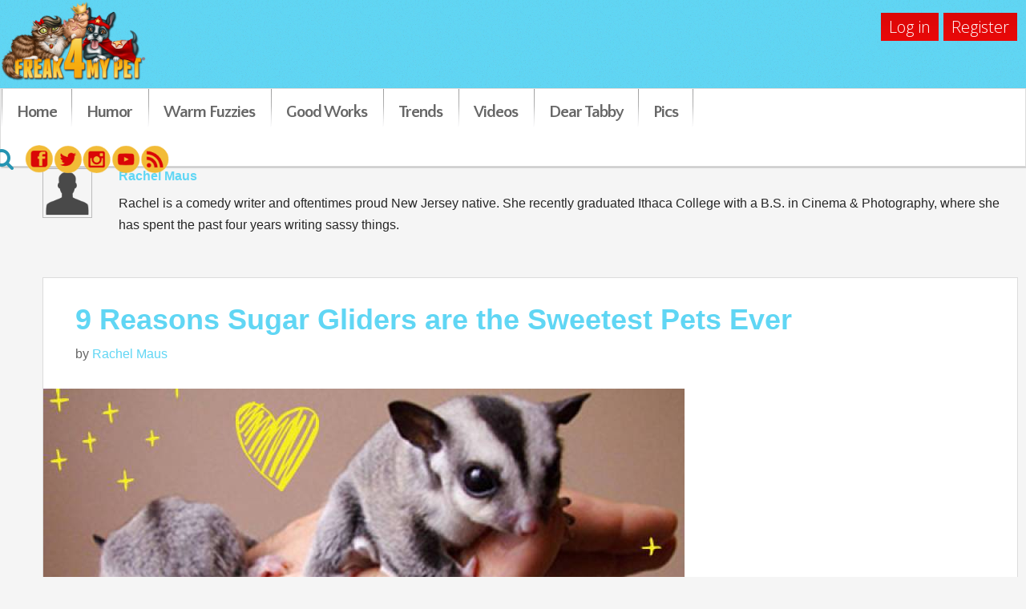

--- FILE ---
content_type: text/html; charset=utf-8
request_url: https://www.freak4mypet.com/mutterings/blogger/listings/raqi
body_size: 129911
content:
<!doctype html>
<html prefix="og: http://ogp.me/ns# fb: http://ogp.me/ns/fb# freakformypet: http://ogp.me/ns/fb/freakformypet#" xml:lang="en-gb" lang="en-gb" >
<head>

		<meta name="viewport" content="width=device-width, initial-scale=1.0">
		
    <base href="https://www.freak4mypet.com/mutterings/blogger/listings/raqi" />
	<meta http-equiv="content-type" content="text/html; charset=utf-8" />
	<meta name="keywords" content="Funny pets, funny pet pictures, funny pet captions, Dear Tabby, swearing cat, Susie Essman, animated cat, pet theme songs, sing to my pet, sing to my dog, funny dog, funny cat, funny bird, dog pictures, cat pictures, LOL pictures, pet shaming, Find Me I’m Yours, Hillary Carlip, Hilary Carlip, Click Lit, Mags Marclay, Mr. WTF, Interactive Book, Multimedia book, ebook, RosettaBooks, Kindle eBook, eBook Library, Cheap eBook, Maxine Lapiduss, Storyverse Studios" />
	<meta name="description" content="Freak4MyPet is a site celebrating pets and the humans obsessed with them. Featuring funny and cute articles and photos, and original series including Dear Tabby, starring the sassy Susie Essman. " />
	<meta name="generator" content="MYOB" />
	<title>Freak 4 My Pet - Rachel Maus - Freak 4 My Pet</title>
	<link href="/mutterings?rsd=RealSimpleDiscovery" rel="EditURI" type="application/rsd+xml" title="RSD" />
	<link href="https://www.freak4mypet.com/components/com_easyblog/classes/wlwmanifest.xml" rel="wlwmanifest" type="application/wlwmanifest+xml" />
	<link href="/templates/gantry/favicon.ico" rel="shortcut icon" type="image/vnd.microsoft.icon" />
	<link href="https://www.freak4mypet.com/components/com_easyblog/assets/css/common.css" rel="stylesheet" type="text/css" />
	<link href="/media/com_hwdmediashare/assets/css/hwd.css" rel="stylesheet" type="text/css" />
	<link href="/media/com_hwdmediashare/assets/css/lite.css" rel="stylesheet" type="text/css" />
	<link href="/media/com_hwdmediashare/assets/css/aspect.css" rel="stylesheet" type="text/css" />
	<link href="https://www.freak4mypet.com/components/com_easyblog/themes/default/css/styles.css" rel="stylesheet" type="text/css" />
	<link href="https://www.freak4mypet.com/components/com_easyblog/themes/origami/css/styles.css" rel="stylesheet" type="text/css" />
	<link href="/media/sourcecoast/css/sc_bootstrap.css" rel="stylesheet" type="text/css" />
	<link href="/media/sourcecoast/css/common.css" rel="stylesheet" type="text/css" />
	<link href="https://www.freak4mypet.com/components/com_easyblog/assets/css/module.css" rel="stylesheet" type="text/css" />
	<link href="/templates/gantry/css-compiled/menu-897b329f24895ce1b57411c83848e852.css" rel="stylesheet" type="text/css" />
	<link href="/libraries/gantry/css/grid-responsive.css" rel="stylesheet" type="text/css" />
	<link href="/templates/gantry/css-compiled/bootstrap.css" rel="stylesheet" type="text/css" />
	<link href="/templates/gantry/css-compiled/master-4dc3689df5d429b995704f9e8075fb9b.css" rel="stylesheet" type="text/css" />
	<link href="/templates/gantry/css-compiled/mediaqueries.css" rel="stylesheet" type="text/css" />
	<link href="https://fonts.googleapis.com/css?family=Quattrocento+Sans:regular,italic,700,700italic&amp;subset=latin,latin-ext" rel="stylesheet" type="text/css" />
	<link href="/templates/gantry/css/gantry-custom.css" rel="stylesheet" type="text/css" />
	<link href="/components/com_roksprocket/layouts/lists/themes/default/lists.css" rel="stylesheet" type="text/css" />
	<link href="/modules/mod_rokajaxsearch/css/rokajaxsearch.css" rel="stylesheet" type="text/css" />
	<link href="/modules/mod_rokajaxsearch/themes/light/rokajaxsearch-theme.css" rel="stylesheet" type="text/css" />
	<link href="/media/system/css/modal.css?c80f3d68b3b388335b64c4f2db394267" rel="stylesheet" type="text/css" />
	<link href="https://www.freak4mypet.com/modules/mod_jf_mobilemenu/assets/jf_mm.min.css" rel="stylesheet" type="text/css" />
	<link href="//netdna.bootstrapcdn.com/font-awesome/4.0.3/css/font-awesome.min.css" rel="stylesheet" type="text/css" />
	<style type="text/css">
#rt-logo {background: url(/images/Freak4MyPet.png) 50% 0 no-repeat !important;}
#rt-logo {width: 400px;height: 221px;}
h1, h2 { font-family: 'Quattrocento Sans', 'Helvetica', arial, serif; }@media(max-width:768px){.jf_mm_trigger,#jf_mm_menu{display:block}}
			.jf_mm_trigger{background-color:#4a5052;color:#f5f5f5}
			.jf_mm_wrapper .levelHolderClass,.jf_mm_wrapper .jf_mm_inactive{background-color:#ffffff}
			.jf_mm_wrapper li{background-color:#777777}
			.jf_mm_wrapper li:hover{background-color:#434749}
			.jf_mm_wrapper .backItemClass{background-color:#444444}
			.jf_mm_wrapper .backItemClass:hover{background-color:#333333}
			.jf_mm_wrapper li,.jf_mm_wrapper li:last-child,.jf_mm_wrapper .backItemClass{border-color:#5a5e5f}
			.jf_mm_wrapper h2{color:#da0707}
			.jf_mm_wrapper a,.jf_mm_wrapper a:hover{color:#eeeeee}
			.jf_mm_wrapper .ltr,.jf_mm_wrapper .rtl{-webkit-box-shadow:5px 0 5px -5px #202020;-moz-box-shadow:5px 0 5px -5px #202020;box-shadow:5px 0 5px -5px #202020;}
		
	</style>
	<script type="application/json" class="joomla-script-options new">{"csrf.token":"85d4847a5649674b34c2a494dae8bde9","system.paths":{"root":"","base":""}}</script>
	<script src="https://ajax.googleapis.com/ajax/libs/jquery/1.8/jquery.min.js" type="text/javascript"></script>
	<script src="/media/system/js/mootools-core.js?c80f3d68b3b388335b64c4f2db394267" type="text/javascript"></script>
	<script src="/media/system/js/core.js?c80f3d68b3b388335b64c4f2db394267" type="text/javascript"></script>
	<script src="/media/system/js/mootools-more.js?c80f3d68b3b388335b64c4f2db394267" type="text/javascript"></script>
	
	
	
	<script src="/media/jui/js/bootstrap.min.js?c80f3d68b3b388335b64c4f2db394267" type="text/javascript"></script>
	<script src="https://www.freak4mypet.com/media/foundry/3.1/config/6836775a78616e5d6f978830b0040380.js" type="text/javascript"></script>
	<script src="https://www.freak4mypet.com/media/com_easyblog/config/2a6aa53beaee32958f1cf1856e7867a0.js" type="text/javascript"></script>
	<script src="/media/com_hwdmediashare/assets/javascript/hwd.min.js" type="text/javascript"></script>
	<script src="/media/com_hwdmediashare/assets/javascript/aspect.js" type="text/javascript"></script>
	<script src="https://apis.google.com/js/plusone.js" type="text/javascript"></script>
	<script src="/components/com_jfbconnect/includes/jfbconnect.js?v=6" type="text/javascript"></script>
	<script src="/libraries/gantry/js/browser-engines.js" type="text/javascript"></script>
	<script src="/templates/gantry/js/rokmediaqueries.js" type="text/javascript"></script>
	<script src="/modules/mod_roknavmenu/themes/default/js/rokmediaqueries.js" type="text/javascript"></script>
	<script src="/modules/mod_roknavmenu/themes/default/js/sidemenu.js" type="text/javascript"></script>
	<script src="/components/com_roksprocket/assets/js/mootools-mobile.js" type="text/javascript"></script>
	<script src="/components/com_roksprocket/assets/js/rokmediaqueries.js" type="text/javascript"></script>
	<script src="/components/com_roksprocket/assets/js/roksprocket.js" type="text/javascript"></script>
	<script src="/components/com_roksprocket/assets/js/roksprocket.request.js" type="text/javascript"></script>
	<script src="/components/com_roksprocket/layouts/lists/assets/js/lists.js" type="text/javascript"></script>
	<script src="/components/com_roksprocket/layouts/lists/themes/default/lists.js" type="text/javascript"></script>
	<script src="/modules/mod_rokajaxsearch/js/rokajaxsearch.js" type="text/javascript"></script>
	<script src="/media/system/js/modal.js?c80f3d68b3b388335b64c4f2db394267" type="text/javascript"></script>
	<script src="/modules/mod_improved_ajax_login/script/improved_ajax_login.js" type="text/javascript"></script>
	<script src="/modules/mod_improved_ajax_login/themes/flat/theme.js" type="text/javascript"></script>
	<script src="[data-uri]" type="text/javascript"></script>
	<script src="[data-uri]" type="text/javascript"></script>
	<script src="https://www.freak4mypet.com/modules/mod_jf_mobilemenu/assets/jquery.jf_multilevelpushmenu.min.js" type="text/javascript"></script>
	<script src="https://www.freak4mypet.com/modules/mod_jf_mobilemenu/assets/jf_mm.min.js" type="text/javascript"></script>
	<script type="text/javascript">
jQuery.noConflict();/*<![CDATA[*/
	var eblog_site 	= 'https://www.freak4mypet.com/index.php?option=com_easyblog&lang=&Itemid=250';
	var spinnerPath = 'https://www.freak4mypet.com/components/com_easyblog/assets/images/loader.gif';
	var lang_direction	= 'ltr';
	var eblog_lightbox_title = true;
	var eblog_enable_lightbox = true;
	var eblog_lightbox_enforce_size = false;
	var eblog_lightbox_width = 640;
	var eblog_lightbox_height = 480;
	var eblog_lightbox_strip_extension = false;
/*]]>*/var hwdms_live_site = "https://www.freak4mypet.com/index.php";
var hwdms_text_subscribe = "Subscribe";
var hwdms_text_subscribed = "Subscribed";
var hwdms_text_error_occured = "An unknown error has occured. Please contact us for help if this problem continues.";		(function(i,s,o,g,r,a,m){i['GoogleAnalyticsObject']=r;i[r]=i[r]||function(){
		(i[r].q=i[r].q||[]).push(arguments)},i[r].l=1*new Date();a=s.createElement(o),
		m=s.getElementsByTagName(o)[0];a.async=1;a.src=g;m.parentNode.insertBefore(a,m)
		})(window,document,'script','//www.google-analytics.com/analytics.js','__gaTracker');
		__gaTracker('create', 'UA-52847181-6', 'auto');
		__gaTracker('send', 'pageview');
	if (typeof RokSprocket == 'undefined') RokSprocket = {};
Object.merge(RokSprocket, {
	SiteURL: 'https://www.freak4mypet.com/',
	CurrentURL: 'https://www.freak4mypet.com/',
	AjaxURL: 'https://www.freak4mypet.com/index.php?option=com_roksprocket&amp;task=ajax&amp;format=raw&amp;ItemId=250'
});
window.addEvent('domready', function(){
		RokSprocket.instances.lists = new RokSprocket.Lists();
});
window.addEvent('domready', function(){
	RokSprocket.instances.lists.attach(178, '{"accordion":"0","autoplay":"0","delay":"5"}');
});
window.addEvent('load', function(){
   var overridden = false;
   if (!overridden && window.G5 && window.G5.offcanvas){
       var mod = document.getElement('[data-lists="178"]');
       mod.addEvents({
           touchstart: function(){ window.G5.offcanvas.detach(); },
           touchend: function(){ window.G5.offcanvas.attach(); }
       });
       overridden = true;
   };
});
window.addEvent((window.webkit) ? 'load' : 'domready', function() {
				window.rokajaxsearch = new RokAjaxSearch({
					'results': 'Results',
					'close': '',
					'websearch': 0,
					'blogsearch': 0,
					'imagesearch': 0,
					'videosearch': 0,
					'imagesize': 'MEDIUM',
					'safesearch': 'MODERATE',
					'search': 'Search...',
					'readmore': 'Read more...',
					'noresults': 'No results',
					'advsearch': 'Advanced search',
					'page': 'Page',
					'page_of': 'of',
					'searchlink': 'https://www.freak4mypet.com/index.php?option=com_search&amp;view=search&amp;tmpl=component',
					'advsearchlink': 'https://www.freak4mypet.com/index.php?option=com_search&amp;view=search',
					'uribase': 'https://www.freak4mypet.com/',
					'limit': '10',
					'perpage': '3',
					'ordering': 'newest',
					'phrase': 'exact',
					'hidedivs': '',
					'includelink': 1,
					'viewall': 'View all results',
					'estimated': 'estimated',
					'showestimated': 1,
					'showpagination': 1,
					'showcategory': 1,
					'showreadmore': 1,
					'showdescription': 1
				});
			});
		jQuery(function($) {
			SqueezeBox.initialize({});
			SqueezeBox.assign($('a.modal').get(), {
				parse: 'rel'
			});
		});

		window.jModalClose = function () {
			SqueezeBox.close();
		};
		
		// Add extra modal close functionality for tinyMCE-based editors
		document.onreadystatechange = function () {
			if (document.readyState == 'interactive' && typeof tinyMCE != 'undefined' && tinyMCE)
			{
				if (typeof window.jModalClose_no_tinyMCE === 'undefined')
				{	
					window.jModalClose_no_tinyMCE = typeof(jModalClose) == 'function'  ?  jModalClose  :  false;
					
					jModalClose = function () {
						if (window.jModalClose_no_tinyMCE) window.jModalClose_no_tinyMCE.apply(this, arguments);
						tinyMCE.activeEditor.windowManager.close();
					};
				}
		
				if (typeof window.SqueezeBoxClose_no_tinyMCE === 'undefined')
				{
					if (typeof(SqueezeBox) == 'undefined')  SqueezeBox = {};
					window.SqueezeBoxClose_no_tinyMCE = typeof(SqueezeBox.close) == 'function'  ?  SqueezeBox.close  :  false;
		
					SqueezeBox.close = function () {
						if (window.SqueezeBoxClose_no_tinyMCE)  window.SqueezeBoxClose_no_tinyMCE.apply(this, arguments);
						tinyMCE.activeEditor.windowManager.close();
					};
				}
			}
		};
		
				var jf_mm_icons = [ 
					{itemID:"-"+"101",fa_icon:"",img:"https://www.freak4mypet.com/",style:""}
					,{itemID:"-"+"245",fa_icon:"",img:"https://www.freak4mypet.com/",style:""}
					,{itemID:"-"+"247",fa_icon:"",img:"https://www.freak4mypet.com/",style:""}
					,{itemID:"-"+"248",fa_icon:"",img:"https://www.freak4mypet.com/",style:""}
					,{itemID:"-"+"249",fa_icon:"",img:"https://www.freak4mypet.com/",style:""}
					,{itemID:"-"+"296",fa_icon:"",img:"https://www.freak4mypet.com/",style:""}
					,{itemID:"-"+"307",fa_icon:"",img:"https://www.freak4mypet.com/",style:""}
					
					
					
					
					
					
					
					
					
					
					
					
					
				];
				jQuery(document).ready(function($){$("#jf_mm_menu").jf_mm_menu()});
			var jf_mm_direction = "ltr";
	</script>
	<script defer async src="https://www.freak4mypet.com/media/com_easyblog/scripts/easyblog-3.9.19775.static.min.js"></script>
	<script>EasyBlog.token = "85d4847a5649674b34c2a494dae8bde9";</script>
	<script defer async src="https://www.freak4mypet.com/media/com_easyblog/resources/8e6835a838ebfe75fda025d35f8968f6.js"></script>
	<link rel="canonical" href="https://www.freak4mypet.com/mutterings/blogger/listings/raqi"/>
	<script type="text/javascript">jfbc.login.logout_facebook = false;
jfbc.base = 'https://www.freak4mypet.com/';
jfbc.return_url = 'L211dHRlcmluZ3MvYmxvZ2dlci9saXN0aW5ncy9yYXFp';
jfbc.login.scope = 'email';
jfbc.login.show_modal = '0';
jfbc.login.use_popup = true;
jfbc.login.auto = '0';
jfbc.login.logged_in = false;
jfbc.token = '85d4847a5649674b34c2a494dae8bde9';
jfbc.init();
</script>
	<meta property="og:url" content="https://www.freak4mypet.com/mutterings/blogger/listings/raqi"/><meta name="twitter:description" content="Freak4MyPet is a site celebrating pets and the humans obsessed with them. Featuring funny and cute articles and photos, and original series including Dear Tabby, starring the sassy Susie Essman."/><meta property="og:description" content="Freak4MyPet is a site celebrating pets and the humans obsessed with them. Featuring funny and cute articles and photos, and original series including Dear Tabby, starring the sassy Susie Essman."/><meta name="twitter:card" content="summary"/><meta property="og:type" content="article"/><meta property="fb:app_id" content="1507746892847408"/><meta property="og:locale" content="en_gb"/><meta property="og:site_name" content="Freak 4 My Pet"/>
	
	<link rel="stylesheet" href="/media/sourcecoast/css/jfbconnect.css" type="text/css" />
	<link rel="stylesheet" href="/modules/mod_improved_ajax_login/cache/96/98368fd6b53354212280668165fe967a.css" type="text/css" />




</head>
<body  class="logo-type-custom headerstyle-light font-family-quattrocento-sans font-size-is-default menu-type-dropdownmenu layout-mode-responsive col12 option-com-easyblog menu-mutterings "><div id="fb-root"></div>
<script type="text/javascript">
  
  window.fbAsyncInit = function() {
    FB.init({version: 'v1.0',appId: '1507746892847408', status: false, cookie: true, xfbml: true});
FB.Event.subscribe('comment.create', jfbc.social.facebook.comment.create);
FB.Event.subscribe('comment.remove', jfbc.social.facebook.comment.remove);
FB.Event.subscribe('edge.create', jfbc.social.facebook.like.create);
FB.Event.subscribe('edge.remove', jfbc.social.facebook.like.remove);
  };
  (function(d, s, id){
     var js, fjs = d.getElementsByTagName(s)[0];
     if (d.getElementById(id)) {return;}
     js = d.createElement(s); js.id = id;
     js.src = "//connect.facebook.net/en_GB/sdk.js";
     fjs.parentNode.insertBefore(js, fjs);
   }(document, 'script', 'facebook-jssdk'));
</script>    <div id="rt-bar" >
			<div class="rt-container">
				<div class="rt-grid-12 rt-alpha rt-omega">
               <div class="rt-block custom-login">
           	<div class="module-surround">
	           		                	<div class="module-content">
	                		<div id="mod_improved_ajax_login-96">

            <a class="logBtn selectBtn" onclick="return false" href="/login">
        <span class="loginBtn">Log in</span>
      </a>
    	<div class="ial-window">
        <div class="loginWndInside">
    			<span class="ial-close"></span>
          


<form action="/mutterings" method="post" name="ialLogin" class="ial-login ">
    <div class="gi-elem gi-wide">
    <h3 class="loginH3">Login to your account</h3>
  </div>
  
  <div class="gi-elem">
        <div class="gi-field-out"><div class="gi-field-icon gi-user"><div class="gi-field-icon-hover gi-user"></div></div></div>
    <input id="userTxt" class="loginTxt" name="username" type="text" placeholder="Username" autocomplete="off" />
  </div>
  <div class="gi-elem">
    <div class="gi-field-out"><div class="gi-field-icon gi-passw"><div class="gi-field-icon-hover gi-passw"></div></div></div>
    <input id="passTxt" class="loginTxt" name="password" type="password" placeholder="Password" autocomplete="off" />
  </div>
    <div class="gi-elem">
    <button class="loginBtn ial-submit" id="submitBtn"><span><i class="ial-load"></i>Log in</span></button>
  </div>
  <div class="gi-elem">
          <label class="ial-check-lbl smallTxt" for="keepSigned">
  		  <input id="keepSigned" name="remember" type="checkbox" class="ial-checkbox"  />
  			Remember Me  		</label>
  	  	<div class="forgetDiv">
        		<a class="forgetLnk" href="/login?view=reset">Forgot your password?</a>
            <br />
        	</div>
  </div>
  <br style="clear:both" />
	<input type="hidden" name="option" value="com_users" />
	<input type="hidden" name="task" value="user.login" />
	<input type="hidden" name="return" value="L211dHRlcmluZ3MvYmxvZ2dlci9saXN0aW5ncy9yYXFp" />
	<input type="hidden" name="85d4847a5649674b34c2a494dae8bde9" value="1" /></form>
<form name="saved" style="display:none">
  <input type="text" name="username" />
  <input type="password" name="password" />
</form>

<br />
        </div>
    	</div>
      
	      	  <a class="regBtn selectBtn  " href="/login?view=registration">
        <span class="loginBtn">Register</span>
  		</a>
      

	<div class="ial-window">
    <div class="loginWndInside">
			<span class="ial-close loginBtn"></span>
      



<form action="/mutterings" method="post" name="ialRegister" class="ial-form">
  <input type="hidden" value="{&quot;page&quot;:[{&quot;elem&quot;:[{&quot;jform[elem_type]&quot;:{&quot;value&quot;:&quot;header&quot;,&quot;predefined&quot;:&quot;title&quot;,&quot;readonly&quot;:true,&quot;button&quot;:&quot;Title&quot;,&quot;icon&quot;:&quot;icon-quote icon-font&quot;},&quot;jform[elem_wide]&quot;:{&quot;checked&quot;:true,&quot;value&quot;:true},&quot;jform[elem_class]&quot;:{&quot;value&quot;:null},&quot;jform[elem_label]&quot;:{&quot;value&quot;:&quot;Create an account&quot;,&quot;defaultValue&quot;:&quot;MOD_LOGIN_REGISTER&quot;},&quot;jform[elem_subtitle]&quot;:{&quot;value&quot;:&quot;&lt;strong class=\&quot;red\&quot;&gt;*&lt;\/strong&gt; Required field&quot;,&quot;defaultValue&quot;:&quot;COM_USERS_REGISTER_REQUIRED&quot;}},{&quot;jform[elem_type]&quot;:{&quot;value&quot;:&quot;textfield&quot;,&quot;defaultValue&quot;:&quot;text&quot;,&quot;predefined&quot;:&quot;name&quot;,&quot;readonly&quot;:true,&quot;button&quot;:&quot;Name&quot;,&quot;icon&quot;:&quot;icon-user&quot;},&quot;jform[elem_required]&quot;:{&quot;checked&quot;:true,&quot;disabled&quot;:false,&quot;value&quot;:true},&quot;jform[elem_wide]&quot;:{&quot;checked&quot;:false},&quot;jform[elem_class]&quot;:{&quot;value&quot;:&quot;ial-name&quot;},&quot;jform[elem_name]&quot;:{&quot;value&quot;:&quot;name&quot;,&quot;readonly&quot;:true,&quot;prefix&quot;:&quot;jform[&quot;},&quot;jform[elem_prefix]&quot;:{&quot;value&quot;:&quot;jform&quot;},&quot;jform[elem_label]&quot;:{&quot;value&quot;:&quot;Name&quot;,&quot;defaultValue&quot;:&quot;COM_USERS_REGISTER_NAME_LABEL&quot;},&quot;jform[elem_placeholder]&quot;:{&quot;value&quot;:&quot;&quot;},&quot;jform[elem_title]&quot;:{&quot;value&quot;:&quot;Enter your full name.&quot;,&quot;defaultValue&quot;:&quot;COM_USERS_REGISTER_NAME_DESC&quot;},&quot;jform[elem_pattern]&quot;:{&quot;value&quot;:&quot;.+&quot;,&quot;placeholder&quot;:&quot;.+&quot;},&quot;jform[elem_error]&quot;:{&quot;value&quot;:&quot;Invalid field: &quot;,&quot;defaultValue&quot;:&quot;JLIB_FORM_VALIDATE_FIELD_INVALID&quot;},&quot;jform[elem_id]&quot;:{&quot;value&quot;:&quot;ial-name&quot;}},{&quot;jform[elem_type]&quot;:{&quot;value&quot;:&quot;textfield&quot;,&quot;defaultValue&quot;:&quot;text&quot;,&quot;predefined&quot;:&quot;username&quot;,&quot;readonly&quot;:true,&quot;button&quot;:&quot;Username&quot;,&quot;icon&quot;:&quot;icon-user&quot;},&quot;jform[elem_required]&quot;:{&quot;checked&quot;:true,&quot;disabled&quot;:true,&quot;value&quot;:true},&quot;jform[elem_wide]&quot;:{&quot;checked&quot;:false},&quot;jform[elem_class]&quot;:{&quot;value&quot;:&quot;ial-username&quot;},&quot;jform[elem_name]&quot;:{&quot;value&quot;:&quot;username&quot;,&quot;readonly&quot;:true,&quot;prefix&quot;:&quot;jform[&quot;},&quot;jform[elem_prefix]&quot;:{&quot;value&quot;:&quot;jform&quot;},&quot;jform[elem_label]&quot;:{&quot;value&quot;:&quot;Username&quot;,&quot;defaultValue&quot;:&quot;COM_USERS_REGISTER_USERNAME_LABEL&quot;},&quot;jform[elem_placeholder]&quot;:{&quot;value&quot;:&quot;&quot;},&quot;jform[elem_title]&quot;:{&quot;value&quot;:&quot;Enter your desired username.&quot;,&quot;defaultValue&quot;:&quot;COM_USERS_REGISTER_USERNAME_DESC&quot;},&quot;jform[elem_error]&quot;:{&quot;value&quot;:&quot;Please enter a valid username. No space at beginning or end, at least 0 characters and must &lt;strong&gt;not&lt;\/strong&gt; contain the following characters: &lt; &gt; \\ &amp;quot; ' &amp;#37; ; ( ) &amp;.&quot;,&quot;defaultValue&quot;:&quot;JLIB_DATABASE_ERROR_VALID_AZ09&quot;},&quot;jform[elem_pattern]&quot;:{&quot;value&quot;:&quot;^[^\\\\&amp;%'\&quot;;\\(\\)]{2,}$&quot;,&quot;placeholder&quot;:&quot;^[^\\\\&amp;%'\&quot;;\\(\\)]{2,}$&quot;},&quot;jform[elem_ajax]&quot;:&quot;username&quot;,&quot;jform[elem_id]&quot;:{&quot;value&quot;:&quot;ial-username&quot;}},{&quot;jform[elem_type]&quot;:{&quot;value&quot;:&quot;password1&quot;,&quot;defaultValue&quot;:&quot;password&quot;,&quot;predefined&quot;:&quot;password1&quot;,&quot;readonly&quot;:true,&quot;button&quot;:&quot;Password&quot;,&quot;icon&quot;:&quot;icon-lock&quot;},&quot;jform[elem_required]&quot;:{&quot;checked&quot;:true,&quot;disabled&quot;:true,&quot;value&quot;:true},&quot;jform[elem_wide]&quot;:{&quot;checked&quot;:false},&quot;jform[elem_class]&quot;:{&quot;value&quot;:&quot;ial-password1&quot;},&quot;jform[elem_name]&quot;:{&quot;value&quot;:&quot;password1&quot;,&quot;readonly&quot;:true,&quot;prefix&quot;:&quot;jform[&quot;},&quot;jform[elem_prefix]&quot;:{&quot;value&quot;:&quot;jform&quot;},&quot;jform[elem_label]&quot;:{&quot;value&quot;:&quot;Password&quot;,&quot;defaultValue&quot;:&quot;COM_USERS_REGISTER_PASSWORD1_LABEL&quot;},&quot;jform[elem_placeholder]&quot;:{&quot;value&quot;:&quot;&quot;},&quot;jform[elem_title]&quot;:{&quot;value&quot;:&quot;Enter your desired password.&quot;,&quot;defaultValue&quot;:&quot;COM_USERS_DESIRED_PASSWORD&quot;},&quot;jform[elem_error]&quot;:{&quot;value&quot;:&quot;Invalid field: &quot;,&quot;defaultValue&quot;:&quot;JLIB_FORM_VALIDATE_FIELD_INVALID&quot;},&quot;jform[elem_id]&quot;:{&quot;value&quot;:&quot;ial-password1&quot;}},{&quot;jform[elem_type]&quot;:{&quot;value&quot;:&quot;password2&quot;,&quot;defaultValue&quot;:&quot;password&quot;,&quot;predefined&quot;:&quot;password2&quot;,&quot;readonly&quot;:true,&quot;button&quot;:&quot;Password again&quot;,&quot;icon&quot;:&quot;icon-lock&quot;},&quot;jform[elem_required]&quot;:{&quot;checked&quot;:true,&quot;disabled&quot;:true,&quot;value&quot;:true},&quot;jform[elem_wide]&quot;:{&quot;checked&quot;:false},&quot;jform[elem_class]&quot;:{&quot;value&quot;:&quot;ial-password2&quot;},&quot;jform[elem_name]&quot;:{&quot;value&quot;:&quot;password2&quot;,&quot;readonly&quot;:true,&quot;prefix&quot;:&quot;jform[&quot;},&quot;jform[elem_prefix]&quot;:{&quot;value&quot;:&quot;jform&quot;},&quot;jform[elem_label]&quot;:{&quot;value&quot;:&quot;Confirm Password&quot;,&quot;defaultValue&quot;:&quot;COM_USERS_REGISTER_PASSWORD2_LABEL&quot;},&quot;jform[elem_placeholder]&quot;:{&quot;value&quot;:&quot;&quot;},&quot;jform[elem_title]&quot;:{&quot;value&quot;:&quot;Confirm your password.&quot;,&quot;defaultValue&quot;:&quot;COM_USERS_REGISTER_PASSWORD2_DESC&quot;},&quot;jform[elem_error]&quot;:{&quot;value&quot;:&quot;The passwords you entered do not match. Please enter your desired password in the password field and confirm your entry by entering it in the confirm password field.&quot;,&quot;defaultValue&quot;:&quot;COM_USERS_REGISTER_PASSWORD1_MESSAGE&quot;},&quot;jform[elem_id]&quot;:{&quot;value&quot;:&quot;ial-password2&quot;}},{&quot;jform[elem_type]&quot;:{&quot;value&quot;:&quot;textfield&quot;,&quot;defaultValue&quot;:&quot;text&quot;,&quot;predefined&quot;:&quot;email&quot;,&quot;readonly&quot;:true,&quot;button&quot;:&quot;Email&quot;,&quot;icon&quot;:&quot;icon-mail-2 icon-envelope&quot;},&quot;jform[elem_required]&quot;:{&quot;checked&quot;:true,&quot;disabled&quot;:true,&quot;value&quot;:true},&quot;jform[elem_wide]&quot;:{&quot;checked&quot;:false},&quot;jform[elem_class]&quot;:{&quot;value&quot;:&quot;ial-email1&quot;},&quot;jform[elem_name]&quot;:{&quot;value&quot;:&quot;email1&quot;,&quot;readonly&quot;:true,&quot;prefix&quot;:&quot;jform[&quot;},&quot;jform[elem_prefix]&quot;:{&quot;value&quot;:&quot;jform&quot;},&quot;jform[elem_label]&quot;:{&quot;value&quot;:&quot;Email Address&quot;,&quot;defaultValue&quot;:&quot;COM_USERS_REGISTER_EMAIL1_LABEL&quot;},&quot;jform[elem_placeholder]&quot;:{&quot;value&quot;:&quot;&quot;},&quot;jform[elem_title]&quot;:{&quot;value&quot;:&quot;Enter your email address.&quot;,&quot;defaultValue&quot;:&quot;COM_USERS_REGISTER_EMAIL1_DESC&quot;},&quot;jform[elem_error]&quot;:{&quot;value&quot;:&quot;Invalid email address&quot;,&quot;defaultValue&quot;:&quot;COM_USERS_INVALID_EMAIL&quot;},&quot;jform[elem_pattern]&quot;:{&quot;value&quot;:&quot;^([\\w0-9\\.\\-])+\\@(([a-zA-Z0-9\\-])+\\.)+[a-zA-Z]{2,4}$&quot;,&quot;placeholder&quot;:&quot;^([\\w0-9\\.\\-])+\\@(([a-zA-Z0-9\\-])+\\.)+[a-zA-Z]{2,4}$&quot;},&quot;jform[elem_ajax]&quot;:&quot;email&quot;,&quot;jform[elem_id]&quot;:{&quot;value&quot;:&quot;ial-email1&quot;}},{&quot;jform[elem_type]&quot;:{&quot;value&quot;:&quot;textfield&quot;,&quot;defaultValue&quot;:&quot;text&quot;,&quot;predefined&quot;:&quot;email2&quot;,&quot;readonly&quot;:true,&quot;button&quot;:&quot;Email again&quot;,&quot;icon&quot;:&quot;icon-mail-2 icon-envelope&quot;},&quot;jform[elem_required]&quot;:{&quot;checked&quot;:true,&quot;disabled&quot;:true,&quot;value&quot;:true},&quot;jform[elem_wide]&quot;:{&quot;checked&quot;:false},&quot;jform[elem_class]&quot;:{&quot;value&quot;:&quot;ial-email2&quot;},&quot;jform[elem_name]&quot;:{&quot;value&quot;:&quot;email2&quot;,&quot;readonly&quot;:true,&quot;prefix&quot;:&quot;jform[&quot;},&quot;jform[elem_prefix]&quot;:{&quot;value&quot;:&quot;jform&quot;},&quot;jform[elem_label]&quot;:{&quot;value&quot;:&quot;Confirm Email Address&quot;,&quot;defaultValue&quot;:&quot;COM_USERS_REGISTER_EMAIL2_LABEL&quot;},&quot;jform[elem_placeholder]&quot;:{&quot;value&quot;:&quot;&quot;},&quot;jform[elem_title]&quot;:{&quot;value&quot;:&quot;Confirm your email address.&quot;,&quot;defaultValue&quot;:&quot;COM_USERS_REGISTER_EMAIL2_DESC&quot;},&quot;jform[elem_error]&quot;:{&quot;value&quot;:&quot;The email addresses you entered do not match. Please enter your email address in the email address field and confirm your entry by entering it in the confirm email address field.&quot;,&quot;defaultValue&quot;:&quot;COM_USERS_REGISTER_EMAIL2_MESSAGE&quot;},&quot;jform[elem_id]&quot;:{&quot;value&quot;:&quot;ial-email2&quot;}},{&quot;jform[elem_type]&quot;:{&quot;value&quot;:&quot;captcha&quot;,&quot;predefined&quot;:&quot;captcha&quot;,&quot;readonly&quot;:true,&quot;button&quot;:&quot;Captcha image&quot;,&quot;icon&quot;:&quot;icon-picture&quot;},&quot;jform[elem_class]&quot;:{&quot;value&quot;:null},&quot;jform[elem_wide]&quot;:{&quot;checked&quot;:true,&quot;value&quot;:true}},{&quot;jform[elem_type]&quot;:{&quot;value&quot;:&quot;textfield&quot;,&quot;defaultValue&quot;:&quot;text&quot;,&quot;predefined&quot;:&quot;captcha2&quot;,&quot;readonly&quot;:true,&quot;button&quot;:&quot;Captcha textfield&quot;,&quot;icon&quot;:&quot;icon-pencil&quot;},&quot;jform[elem_required]&quot;:{&quot;checked&quot;:true,&quot;disabled&quot;:true,&quot;value&quot;:true},&quot;jform[elem_clear]&quot;:{&quot;checked&quot;:false},&quot;jform[elem_wide]&quot;:{&quot;checked&quot;:false},&quot;jform[elem_class]&quot;:{&quot;value&quot;:&quot;ial-captcha&quot;},&quot;jform[elem_name]&quot;:{&quot;value&quot;:&quot;recaptcha_response_field&quot;,&quot;readonly&quot;:true},&quot;jform[elem_prefix]&quot;:{&quot;value&quot;:null},&quot;jform[elem_label]&quot;:{&quot;value&quot;:&quot;Captcha&quot;,&quot;defaultValue&quot;:&quot;COM_USERS_CAPTCHA_LABEL&quot;},&quot;jform[elem_placeholder]&quot;:{&quot;value&quot;:&quot;&quot;},&quot;jform[elem_title]&quot;:{&quot;value&quot;:&quot;Please complete the security check.&quot;,&quot;defaultValue&quot;:&quot;COM_USERS_CAPTCHA_DESC&quot;},&quot;jform[elem_error]&quot;:{&quot;value&quot;:&quot;Invalid field: &quot;,&quot;defaultValue&quot;:&quot;JLIB_FORM_VALIDATE_FIELD_INVALID&quot;},&quot;jform[elem_pattern]&quot;:{&quot;value&quot;:&quot;&quot;,&quot;placeholder&quot;:&quot;&quot;},&quot;jform[elem_autoCompOff]&quot;:true},{&quot;jform[elem_type]&quot;:{&quot;value&quot;:&quot;checkbox&quot;,&quot;readonly&quot;:true,&quot;predefined&quot;:&quot;mailchimp&quot;,&quot;button&quot;:&quot;MailChimp&quot;,&quot;icon&quot;:&quot;icon-mail-2 icon-envelope&quot;},&quot;jform[elem_required]&quot;:{&quot;checked&quot;:false,&quot;disabled&quot;:false},&quot;jform[elem_checked]&quot;:{&quot;checked&quot;:true,&quot;disabled&quot;:false,&quot;value&quot;:true},&quot;jform[elem_wide]&quot;:{&quot;checked&quot;:false},&quot;jform[elem_class]&quot;:{&quot;value&quot;:&quot;ial-newsletter&quot;},&quot;jform[elem_name]&quot;:{&quot;value&quot;:&quot;newsletter&quot;,&quot;readonly&quot;:true},&quot;jform[elem_prefix]&quot;:{&quot;value&quot;:&quot;jform[cmc]&quot;},&quot;jform[elem_label]&quot;:{&quot;value&quot;:&quot;Sign up to our newsletter&quot;},&quot;jform[elem_title]&quot;:{&quot;value&quot;:&quot;&quot;}},{&quot;jform[elem_type]&quot;:{&quot;profile&quot;:1,&quot;value&quot;:&quot;tos&quot;,&quot;predefined&quot;:&quot;tos&quot;,&quot;readonly&quot;:true,&quot;button&quot;:&quot;Terms of services&quot;,&quot;icon&quot;:&quot;icon-checkbox icon-ok-circle&quot;},&quot;jform[elem_required]&quot;:{&quot;checked&quot;:true,&quot;disabled&quot;:true,&quot;value&quot;:true},&quot;jform[elem_checked]&quot;:{&quot;checked&quot;:false,&quot;disabled&quot;:true},&quot;jform[elem_wide]&quot;:{&quot;checked&quot;:false},&quot;jform[elem_class]&quot;:{&quot;value&quot;:&quot;ial-tos&quot;},&quot;jform[elem_name]&quot;:{&quot;value&quot;:&quot;tos&quot;,&quot;readonly&quot;:true,&quot;prefix&quot;:&quot;jform[improved][&quot;},&quot;jform[elem_prefix]&quot;:{&quot;value&quot;:&quot;jform[improved]&quot;},&quot;jform[elem_label]&quot;:{&quot;value&quot;:&quot;Agree&quot;,&quot;defaultValue&quot;:&quot;PLG_USER_PROFILE_OPTION_AGREE&quot;},&quot;jform[elem_title]&quot;:{&quot;value&quot;:&quot;Agree to terms of service.&quot;,&quot;defaultValue&quot;:&quot;PLG_USER_PROFILE_FIELD_TOS_DESC&quot;},&quot;jform[elem_article]&quot;:{&quot;value&quot;:&quot;4&quot;},&quot;jform[elem_article_name]&quot;:{&quot;value&quot;:&quot;Terms of Use &amp; Privacy Policy&quot;},&quot;jform[elem_id]&quot;:{&quot;value&quot;:&quot;ial-tos&quot;}},{&quot;jform[elem_type]&quot;:{&quot;value&quot;:&quot;button&quot;,&quot;predefined&quot;:&quot;submit&quot;,&quot;readonly&quot;:true,&quot;button&quot;:&quot;Submit&quot;,&quot;icon&quot;:&quot;icon-arrow-right&quot;},&quot;jform[elem_wide]&quot;:{&quot;checked&quot;:false},&quot;jform[elem_class]&quot;:{&quot;value&quot;:null},&quot;jform[elem_label]&quot;:{&quot;value&quot;:&quot;Register&quot;,&quot;defaultValue&quot;:&quot;JREGISTER&quot;},&quot;jform[elem_subtitle]&quot;:{&quot;value&quot;:&quot;&quot;}},{&quot;jform[elem_type]&quot;:{&quot;profile&quot;:1,&quot;value&quot;:&quot;textfield&quot;,&quot;defaultValue&quot;:&quot;text&quot;,&quot;readonly&quot;:true,&quot;button&quot;:&quot;Textfield&quot;,&quot;icon&quot;:&quot;icon-pencil&quot;},&quot;jform[elem_required]&quot;:{&quot;checked&quot;:false,&quot;disabled&quot;:false},&quot;jform[elem_wide]&quot;:{&quot;checked&quot;:false},&quot;jform[elem_class]&quot;:{&quot;value&quot;:null},&quot;jform[elem_name]&quot;:{&quot;value&quot;:&quot;EMAIL&quot;,&quot;placeholder&quot;:&quot;textfield&quot;,&quot;readonly&quot;:false},&quot;jform[elem_prefix]&quot;:{&quot;value&quot;:&quot;jform[cmc_groups]&quot;},&quot;jform[elem_label]&quot;:{&quot;value&quot;:&quot;Textfield:&quot;},&quot;jform[elem_value]&quot;:{&quot;value&quot;:null},&quot;jform[elem_placeholder]&quot;:{&quot;value&quot;:&quot;&quot;},&quot;jform[elem_title]&quot;:{&quot;value&quot;:&quot;&quot;},&quot;jform[elem_error]&quot;:{&quot;value&quot;:&quot;Invalid field: &quot;,&quot;defaultValue&quot;:&quot;JLIB_FORM_VALIDATE_FIELD_INVALID&quot;},&quot;jform[elem_pattern]&quot;:{&quot;value&quot;:&quot;&quot;}},{&quot;jform[elem_type]&quot;:{&quot;profile&quot;:1,&quot;value&quot;:&quot;textfield&quot;,&quot;defaultValue&quot;:&quot;text&quot;,&quot;readonly&quot;:true,&quot;button&quot;:&quot;Textfield&quot;,&quot;icon&quot;:&quot;icon-pencil&quot;},&quot;jform[elem_required]&quot;:{&quot;checked&quot;:false,&quot;disabled&quot;:false},&quot;jform[elem_wide]&quot;:{&quot;checked&quot;:false},&quot;jform[elem_class]&quot;:{&quot;value&quot;:null},&quot;jform[elem_name]&quot;:{&quot;value&quot;:&quot;listid&quot;,&quot;placeholder&quot;:&quot;textfield&quot;,&quot;readonly&quot;:false},&quot;jform[elem_prefix]&quot;:{&quot;value&quot;:&quot;jform[cmc]&quot;},&quot;jform[elem_label]&quot;:{&quot;value&quot;:&quot;Textfield:&quot;},&quot;jform[elem_value]&quot;:{&quot;value&quot;:&quot;ba56ba05d0&quot;},&quot;jform[elem_placeholder]&quot;:{&quot;value&quot;:&quot;&quot;},&quot;jform[elem_title]&quot;:{&quot;value&quot;:&quot;&quot;},&quot;jform[elem_error]&quot;:{&quot;value&quot;:&quot;Invalid field: &quot;,&quot;defaultValue&quot;:&quot;JLIB_FORM_VALIDATE_FIELD_INVALID&quot;},&quot;jform[elem_pattern]&quot;:{&quot;value&quot;:&quot;&quot;}}]}]}" name="fields" />
  <input type="hidden" value="{&quot;layout&quot;:{&quot;jform[layout_columns]&quot;:&quot;2&quot;,&quot;jform[layout_margin]&quot;:&quot;10px&quot;,&quot;jform[layout_width]&quot;:&quot;190px&quot;}}" name="props" />
  <input type="hidden" value="com_users" name="option" />
  <input type="hidden" value="registration.register" name="task" />
  <input type="hidden" name="85d4847a5649674b34c2a494dae8bde9" value="1" /></form>

<br style="clear:both" />
<br />
    </div>
	</div>

</div><form name="ialText" style="display:none">
  <input type="hidden" name="COM_USERS_REGISTER_REQUIRED" value="&lt;strong class=&quot;red&quot;&gt;*&lt;/strong&gt; Required field" />
  <input type="hidden" name="COM_USERS_REGISTRATION" value="User Registration" />
  <input type="hidden" name="IAL_PLEASE_WAIT" value="Please wait" />
  <input type="hidden" name="IAL_VERY_WEAK" value="Very weak" />
  <input type="hidden" name="IAL_WEAK" value="Weak" />
  <input type="hidden" name="IAL_REASONABLE" value="Reasonable" />
  <input type="hidden" name="IAL_STRONG" value="Strong" />
  <input type="hidden" name="IAL_VERY_STRONG" value="Very strong" />
</form>	                	</div>
                	</div>
           </div>
	           <div class="rt-block custom-mobile-menu">
           	<div class="module-surround">
	           		                	<div class="module-content">
	                		<div id="jf_mm_menu" class=""><nav><h2><i class="fa fa-times"></i>Menu</h2><ul>
<li class="item-101"><a href="/" >Home</a><h2><i></i>Home</h2></li><li class="item-245"><a href="/humor" >Humor</a><h2><i></i>Humor</h2></li><li class="item-247"><a href="/warm-fuzzies" >Warm Fuzzies</a><h2><i></i>Warm Fuzzies</h2></li><li class="item-248"><a href="/good-works" >Good Works</a><h2><i></i>Good Works</h2></li><li class="item-249"><a href="/trends" >Trends</a><h2><i></i>Trends</h2></li><li class="item-296"><a href="/videos" >Videos</a><h2><i></i>Videos</h2></li><li class="item-307"><a href="/deartabby" >Dear Tabby</a><h2><i></i>Dear Tabby</h2></li><li class="item-302 divider deeper parent"><a class="separator">Pics</a><h2><i></i>Pics</h2><ul class="nav-child unstyled small"><li class="item-303"><a href="/petpics/2015-07-28-20-46-37" >Funny Pet Pics</a><h2><i></i>Funny Pet Pics</h2></li><li class="item-300"><a href="/petpics/the-cats-of-etsy" >The Cats of Etsy</a><h2><i></i>The Cats of Etsy</h2></li><li class="item-309"><a href="/petpics/the-dogs-of-etsy" >The Dogs of Etsy</a><h2><i></i>The Dogs of Etsy</h2></li></ul></li></ul></nav></div><div class="jf_mm_trigger"><i class="fa fa-bars"></i></div><div class="jf_mm_backout"></div>
	                	</div>
                	</div>
           </div>
	
</div>
				<div class="clear"></div>
			</div>
		</div>
	        <header id="rt-top-surround">  
				<div id="rt-top" >
			<div class="rt-container">
				<div class="rt-grid-12 rt-alpha rt-omega">
               <div class="rt-block custom-logo">
           	<div class="module-surround">
	           		                	<div class="module-content">
	                		

<div class="customcustom-logo"  >
	<div class="logo-img"><a href="/index.php"><img style="display: block; margin-left: auto; margin-right: auto;" src="/images/freak4mypet-logofinal.png" alt="freak4mypet-logofinal" width="300" height="166" /></a></div>
<div class="logo-title">Freak4MyPet</div></div>
	                	</div>
                	</div>
           </div>
	
</div>
				<div class="clear"></div>
			</div>
		</div>
						<div id="rt-header">
			<div class="rt-container">
				<div class="rt-grid-9 rt-alpha">
    	<div class="rt-block menu-block">
		<div class="gf-menu-device-container responsive-type-panel"></div>
<ul class="gf-menu l1 " >
                    <li class="item101" >

            <a class="item" href="/"  >

                                Home                            </a>


                    </li>
                            <li class="item245 parent" >

            <a class="item" href="/humor"  >

                                Humor                                <span class="border-fixer"></span>
                            </a>


            
                                    <div class="dropdown columns-1 " style="width:550px;">
                                                <div class="column col1"  style="width:550px;">
                            <ul class="l2">
                                                                                                            <li class="modules">
                                                                                        <div class="module-content">
                                                <div class="ezb-mod ezblog-latestpost menu-fur">
	
	<!-- Entries -->
		<div class="ezb-mod">
					
							<div class="mod-item">

			
							<div class="mod-post-image align-default">
					<a href="/mutterings/7-videos-of-animals-talking-that-ll-leave-you-speechless"><img src="https://www.freak4mypet.com/images/easyblog_images/158/2e1ax_origami_module_Blog_image_talkinganimals.jpg" /></a>
				</div>
						
	<div class="mod-post-title">
		<a href="/mutterings/7-videos-of-animals-talking-that-ll-leave-you-speechless">7 Videos of Animals “Talking” That’ll Leave You Speechless</a>
	</div>

	
		
		
	
	<!-- Author metadata -->
	<!-- Blog post actions -->

</div>
			
					
							<div class="mod-item">

			
							<div class="mod-post-image align-default">
					<a href="/mutterings/9-surprising-animal-couples-that-prove-opposites-attract"><img src="https://www.freak4mypet.com/images/easyblog_images/158/2e1ax_origami_module_Blog_image_animaloddcouples.jpg" /></a>
				</div>
						
	<div class="mod-post-title">
		<a href="/mutterings/9-surprising-animal-couples-that-prove-opposites-attract">9 Surprising Animal Couples That Prove Opposites Attract</a>
	</div>

	
		
		
	
	<!-- Author metadata -->
	<!-- Blog post actions -->

</div>
			
					
							<div class="mod-item">

			
							<div class="mod-post-image align-default">
					<a href="/mutterings/watch-animals-getting-scared"><img src="https://www.freak4mypet.com/images/easyblog_images/158/2e1ax_origami_module_Blog_image_scared.jpg" /></a>
				</div>
						
	<div class="mod-post-title">
		<a href="/mutterings/watch-animals-getting-scared">WATCH: Animals Getting Scared</a>
	</div>

	
		
		
	
	<!-- Author metadata -->
	<!-- Blog post actions -->

</div>
			
			</div>

	</div>
                                            </div>
                                        </li>
                                                                                                </ul>
                        </div>
                                            </div>

                                    </li>
                            <li class="item247 parent" >

            <a class="item" href="/warm-fuzzies"  >

                                Warm Fuzzies                                <span class="border-fixer"></span>
                            </a>


            
                                    <div class="dropdown columns-1 " style="width:550px;">
                                                <div class="column col1"  style="width:550px;">
                            <ul class="l2">
                                                                                                            <li class="modules">
                                                                                        <div class="module-content">
                                                <div class="ezb-mod ezblog-latestpost menu-fur">
	
	<!-- Entries -->
		<div class="ezb-mod">
					
							<div class="mod-item">

			
							<div class="mod-post-image align-default">
					<a href="/mutterings/9-dogs-with-tongues-that-would-make-gene-simmons-jealous"><img src="https://www.freak4mypet.com/images/easyblog_images/158/2e1ax_origami_module_bigtonguesblogimage.jpg" /></a>
				</div>
						
	<div class="mod-post-title">
		<a href="/mutterings/9-dogs-with-tongues-that-would-make-gene-simmons-jealous">9 Dogs With Tongues That Would Make Gene Simmons Jealous</a>
	</div>

	
		
		
	
	<!-- Author metadata -->
	<!-- Blog post actions -->

</div>
			
					
							<div class="mod-item">

			
							<div class="mod-post-image align-default">
					<a href="/mutterings/git-along-little-dogies-11-winning-western-pets"><img src="https://www.freak4mypet.com/images/easyblog_images/158/2e1ax_origami_module_Blog_image_wildwest.jpg" /></a>
				</div>
						
	<div class="mod-post-title">
		<a href="/mutterings/git-along-little-dogies-11-winning-western-pets">Git Along, Little Dogies: 11 Winning Western Pets</a>
	</div>

	
		
		
	
	<!-- Author metadata -->
	<!-- Blog post actions -->

</div>
			
					
							<div class="mod-item">

			
							<div class="mod-post-image align-default">
					<a href="/mutterings/9-animals-that-have-more-game-than-you"><img src="https://www.freak4mypet.com/images/easyblog_images/158/2e1ax_origami_module_Blog_image_sports.jpg" /></a>
				</div>
						
	<div class="mod-post-title">
		<a href="/mutterings/9-animals-that-have-more-game-than-you">9 Animals That Have More Game than You</a>
	</div>

	
		
		
	
	<!-- Author metadata -->
	<!-- Blog post actions -->

</div>
			
			</div>

	</div>
                                            </div>
                                        </li>
                                                                                                </ul>
                        </div>
                                            </div>

                                    </li>
                            <li class="item248 parent" >

            <a class="item" href="/good-works"  >

                                Good Works                                <span class="border-fixer"></span>
                            </a>


            
                                    <div class="dropdown columns-1 " style="width:550px;">
                                                <div class="column col1"  style="width:550px;">
                            <ul class="l2">
                                                                                                            <li class="modules">
                                                                                        <div class="module-content">
                                                <div class="ezb-mod ezblog-latestpost menu-fur">
	
	<!-- Entries -->
		<div class="ezb-mod">
					
							<div class="mod-item">

			
							<div class="mod-post-image align-default">
					<a href="/mutterings/making-a-pawsitive-impact-nonprofit-pet-rehabs-around-the-us"><img src="https://www.freak4mypet.com/images/easyblog_images/158/2e1ax_origami_module_Blog_image_rehabcenters.jpg" /></a>
				</div>
						
	<div class="mod-post-title">
		<a href="/mutterings/making-a-pawsitive-impact-nonprofit-pet-rehabs-around-the-us">Making a Pawsitive Impact: Nonprofit Pet Rehabs Around the US</a>
	</div>

	
		
		
	
	<!-- Author metadata -->
	<!-- Blog post actions -->

</div>
			
					
							<div class="mod-item">

			
							<div class="mod-post-image align-default">
					<a href="/mutterings/5-ways-dolphins-are-the-most-helpful-mammals-alive"><img src="https://www.freak4mypet.com/images/easyblog_images/158/2e1ax_origami_module_Blog_image_dolphins.jpg" /></a>
				</div>
						
	<div class="mod-post-title">
		<a href="/mutterings/5-ways-dolphins-are-the-most-helpful-mammals-alive">5 Ways Dolphins are the Most Helpful Mammals Alive</a>
	</div>

	
		
		
	
	<!-- Author metadata -->
	<!-- Blog post actions -->

</div>
			
					
							<div class="mod-item">

			
							<div class="mod-post-image align-default">
					<a href="/mutterings/military-animals-that-deserve-purple-heart-medals-and-a-few-who-really-don-t"><img src="https://www.freak4mypet.com/images/easyblog_images/158/2e1ax_origami_module_Blog_image_military.jpg" /></a>
				</div>
						
	<div class="mod-post-title">
		<a href="/mutterings/military-animals-that-deserve-purple-heart-medals-and-a-few-who-really-don-t">Military Animals That Deserve Purple Heart Medals (and a Few Who Really Don't)</a>
	</div>

	
		
		
	
	<!-- Author metadata -->
	<!-- Blog post actions -->

</div>
			
			</div>

	</div>
                                            </div>
                                        </li>
                                                                                                </ul>
                        </div>
                                            </div>

                                    </li>
                            <li class="item249 parent grouped" >

            <a class="item" href="/trends"  >

                                Trends                                <span class="border-fixer"></span>
                            </a>


            
                                    <div class="dropdown columns-1 " style="width:550px;">
                                                <div class="column col1"  style="width:550px;">
                            <ul class="l2">
                                                                                                            <li class="modules">
                                                                                        <div class="module-content">
                                                <div class="ezb-mod ezblog-latestpost menu-fur">
	
	<!-- Entries -->
		<div class="ezb-mod">
					
							<div class="mod-item">

			
							<div class="mod-post-image align-default">
					<a href="/mutterings/9-reasons-sugar-gliders-are-the-sweetest-pets-ever"><img src="https://www.freak4mypet.com/images/easyblog_images/158/2e1ax_origami_module_Blog_image_sugargliders.jpg" /></a>
				</div>
						
	<div class="mod-post-title">
		<a href="/mutterings/9-reasons-sugar-gliders-are-the-sweetest-pets-ever">9 Reasons Sugar Gliders are the Sweetest Pets Ever</a>
	</div>

	
		
		
	
	<!-- Author metadata -->
	<!-- Blog post actions -->

</div>
			
					
							<div class="mod-item">

			
							<div class="mod-post-image align-default">
					<a href="/mutterings/top-10-pet-halloween-costumes-for-2015"><img src="https://www.freak4mypet.com/images/easyblog_images/158/2e1ax_origami_module_Blog_image_halloweencostumes.jpg" /></a>
				</div>
						
	<div class="mod-post-title">
		<a href="/mutterings/top-10-pet-halloween-costumes-for-2015">Top 10 Pet Halloween Costumes for 2015</a>
	</div>

	
		
		
	
	<!-- Author metadata -->
	<!-- Blog post actions -->

</div>
			
					
							<div class="mod-item">

			
							<div class="mod-post-image align-default">
					<a href="/mutterings/doggie-do-s-and-don-ts-how-to-safely-dye-your-pet-s-fur"><img src="https://www.freak4mypet.com/images/easyblog_images/158/2e1ax_origami_module_Blog_image_doghairdye.jpg" /></a>
				</div>
						
	<div class="mod-post-title">
		<a href="/mutterings/doggie-do-s-and-don-ts-how-to-safely-dye-your-pet-s-fur">Doggie 'Do's and Don'ts: How to Safely Dye Your Pet's Fur</a>
	</div>

	
		
		
	
	<!-- Author metadata -->
	<!-- Blog post actions -->

</div>
			
			</div>

	</div>
                                            </div>
                                        </li>
                                                                                                </ul>
                        </div>
                                            </div>

                                    </li>
                            <li class="item296 parent" >

            <a class="item" href="/videos"  >

                                Videos                                <span class="border-fixer"></span>
                            </a>


            
                                    <div class="dropdown columns-1 " style="width:550px;">
                                                <div class="column col1"  style="width:550px;">
                            <ul class="l2">
                                                                                                            <li class="modules">
                                                                                        <div class="module-content">
                                                <div class="ezb-mod ezblog-latestpost menu-fur">
	
	<!-- Entries -->
		<div class="ezb-mod">
					
							<div class="mod-item">

			
							<div class="mod-post-image align-default">
					<a href="/mutterings/everyone-has-that-needy-friend-video"><img src="https://www.freak4mypet.com/images/easyblog_images/158/2e1ax_origami_module_Blog_image_July17Video.jpg" /></a>
				</div>
						
	<div class="mod-post-title">
		<a href="/mutterings/everyone-has-that-needy-friend-video">: Everyone Has That Needy Friend [VIDEO]</a>
	</div>

	
		
		
	
	<!-- Author metadata -->
	<!-- Blog post actions -->

</div>
			
					
							<div class="mod-item">

			
							<div class="mod-post-image align-default">
					<a href="/mutterings/meet-jilly-the-pet-crocodile-yes-we-re-serious-video"><img src="https://www.freak4mypet.com/images/easyblog_images/158/2e1ax_origami_module_Blog_image_July16Video.jpg" /></a>
				</div>
						
	<div class="mod-post-title">
		<a href="/mutterings/meet-jilly-the-pet-crocodile-yes-we-re-serious-video">Meet Jilly, the Pet Crocodile! Yes, We're Serious. [VIDEO]</a>
	</div>

	
		
		
	
	<!-- Author metadata -->
	<!-- Blog post actions -->

</div>
			
					
							<div class="mod-item">

			
							<div class="mod-post-image align-default">
					<a href="/mutterings/nice-try-human-get-your-own-tennis-ball-video"><img src="https://www.freak4mypet.com/images/easyblog_images/158/2e1ax_origami_module_Blog_image_July15Video.jpg" /></a>
				</div>
						
	<div class="mod-post-title">
		<a href="/mutterings/nice-try-human-get-your-own-tennis-ball-video">Nice Try, Human. Get Your Own Tennis Ball! [VIDEO]</a>
	</div>

	
		
		
	
	<!-- Author metadata -->
	<!-- Blog post actions -->

</div>
			
			</div>

	</div>
                                            </div>
                                        </li>
                                                                                                </ul>
                        </div>
                                            </div>

                                    </li>
                            <li class="item307" >

            <a class="item" href="/deartabby"  >

                                Dear Tabby                            </a>


                    </li>
                            <li class="item302 parent" >

            <a class="item" href="javascript:void(0);"  >

                                Pics                                <span class="border-fixer"></span>
                            </a>


            
                                    <div class="dropdown columns-1 " style="width:180px;">
                                                <div class="column col1"  style="width:180px;">
                            <ul class="l2">
                                                                                                                    <li class="item303" >

            <a class="item" href="/petpics/2015-07-28-20-46-37"  >

                                Funny Pet Pics                            </a>


                    </li>
                                                                                                                                                                <li class="item300" >

            <a class="item" href="/petpics/the-cats-of-etsy"  >

                                The Cats of Etsy                            </a>


                    </li>
                                                                                                                                                                <li class="item309" >

            <a class="item" href="/petpics/the-dogs-of-etsy"  >

                                The Dogs of Etsy                            </a>


                    </li>
                                                                                                        </ul>
                        </div>
                                            </div>

                                    </li>
            </ul>		<div class="clear"></div>
	</div>
	
</div>
<div class="rt-grid-3 rt-omega">
               <div class="rt-block mobile-drawer-wrap">
           	<div class="module-surround">
	           		                	<div class="module-content">
	                		<div id="mobile-drawer">
   <!-- START: Modules Anywhere --><form name="rokajaxsearch" id="rokajaxsearch" class="light" action="https://www.freak4mypet.com/" method="get">
<div class="rokajaxsearch custom-search">
	<div class="roksearch-wrapper">
		<input id="roksearch_search_str" name="searchword" type="text" class="inputbox roksearch_search_str" placeholder="Search..." />
	</div>
	<input type="hidden" name="searchphrase" value="exact"/>
	<input type="hidden" name="limit" value="20" />
	<input type="hidden" name="ordering" value="newest" />
	<input type="hidden" name="view" value="search" />
	<input type="hidden" name="option" value="com_search" />

	
	<div id="roksearch_results"></div>
</div>
<div id="rokajaxsearch_tmp" style="visibility:hidden;display:none;"></div>
</form>
<!-- END: Modules Anywhere --></div>
	                	</div>
                	</div>
           </div>
	           <div class="rt-block social">
           	<div class="module-surround">
	           		                	<div class="module-content">
	                		<div class="mobile-search-wrap"><div class="mobile-search"><a href="#" id="toggle"><em class="icon-search"></em></a></div>
<div class="social-icons"><a href="http://www.facebook.com/freak4mypet" target="_blank"><img src="/images/facebook.png" alt="facebook page" /></a><a href="http://www.twitter.com/findmeimyours" target="_blank"><img src="/images/twitter.png" alt="twitter page" /></a><a href="http://www.instagram.com/findmeimyours" target="_blank"><img src="/images/instagram.png" alt="instagram" /></a><a href="http://www.youtube.com/freak4mypet" target="_blank"><img src="/images/youtube.png" alt="youtube channel" /></a><a href="/index.php/items/1-entries?format=feed&amp;type=rss"><img src="/images/rss.png" alt="rss feed" /></a></div></div>
<script>
     jQuery( document ).ready(function( $ ) {
   $("a#toggle").click(function()
     {
         $("#mobile-drawer").slideToggle();
         return false;
     }); 
});</script>	                	</div>
                	</div>
           </div>
	
</div>
				<div class="clear"></div>
			</div>
		</div>
			</header>
		    <div id="rt-drawer">
        <div class="rt-container">
                        <div class="clear"></div>
        </div>
    </div>
    		<div id="rt-transition">
		<div id="rt-mainbody-surround">
																					<div class="rt-container">
		    		          
<div id="rt-main" class="mb8-sa4">
                <div class="rt-container">
                    <div class="rt-grid-8 ">
                                                						<div class="rt-block">
	                        <div id="rt-mainbody">
								<div class="component-content">
	                            	<div id="eblog-wrapper" class="eblog-origami eblog-site  eblog-bootstrap">
	
	<script type="text/javascript">
EasyBlog.require()
.script('layout/responsive')
.done(function($){

	$('#ezblog-head #ezblog-search').bind('focus', function(){
		$(this).animate({ width: '170'} );
	});

	$('#ezblog-head #ezblog-search').bind( 'blur' , function(){
		$(this).animate({ width: '120'});
	});

	$('#ezblog-menu').responsive({at: 540, switchTo: 'narrow'});
	$('.eb-nav-collapse').responsive({at: 560, switchTo: 'nav-hide'});
	$('.btn-eb-navbar').click(function() {
		$('.eb-nav-collapse').toggleClass("nav-show");
		return false;
	});

});
</script>

				
		
		

		
		

	
	<div id="ezblog-body">
	<!-- Blogger Block -->
	<div id="ezblog-detail" class="forBlogger mtl">
		<div id="blogger-130" class="profile-head clearfix prel">
						<div class="profile-avatar float-l prel">
				<i class="pabs"></i>
				<img src="https://www.freak4mypet.com/components/com_easyblog/assets/images/default_blogger.png" alt="Rachel Maus" width="80" class="avatar" />
			</div>
						<div class="profile-info">
				<h3 class="profile-title rip mbm">
					<a href="/mutterings/blogger/listings/raqi">Rachel Maus</a>
									</h3>

				
				<div class="profile-bio mts">
					<p>Rachel is a comedy writer and oftentimes proud New Jersey native. She recently graduated Ithaca College with a B.S. in Cinema &amp; Photography, where she has spent the past four years writing sassy things.</p>				</div>
				<div class="profile-connect ptm">
					<ul class="connect-links reset-ul float-li clearfix">
										
					
					
										</ul>
				</div>
			</div>
			<div class="clear"></div>
		</div><!--end: .profile-head-->
	</div>

	<div id="ezblog-posts" class="forBlogger">
										<!-- Normal post theme files -->
				<!-- Post item wrapper -->
<div id="entry-414" class="blog-post clearfix prel" itemscope itemtype="http://schema.org/Blog">
	<div class="blog-post-in">

		<!-- @template: Admin tools -->
		
		<div class="blog-header clearfix">

			

			<div class="blog-cap">
				<!-- Post title -->
				<h2 id="title-414" class="blog-title rip mbs" itemprop="name">
					<a href="/mutterings/9-reasons-sugar-gliders-are-the-sweetest-pets-ever" title="9 Reasons Sugar Gliders are the Sweetest Pets Ever" itemprop="url">9 Reasons Sugar Gliders are the Sweetest Pets Ever</a>

									</h2>

															<!-- Author information -->
						<span class="blog-author">
							by							<a href="/mutterings/blogger/listings/raqi" itemprop="author">Rachel Maus</a>
						</span>
														


				<!-- @Trigger onAfterDisplayTitle -->
							</div>

		</div>

		<!-- Content wrappings -->
		<div class="blog-content clearfix">
			<!-- Post metadata -->
			<div class="blog-meta">
	<div class="in">

					<!-- Creation date -->
			<div class="blog-created">
								<!-- @php -->
				<time datetime="2015-09-22">
					<div class="blog-text-date">22</div>
					<div class="blog-text-mth">Sep</div>
				</time>
			</div>
		
		

			</div>
</div>

			<!-- Blog Image -->
						<div class="eb-photos clearfix">
				<div class="eb-photo eb-photo-cover">
					<a href="/mutterings/9-reasons-sugar-gliders-are-the-sweetest-pets-ever" title="9 Reasons Sugar Gliders are the Sweetest Pets Ever" class="blog-image">
						<div class="eb-photo--wrap">
							<img src="https://www.freak4mypet.com/images/easyblog_images/158/2e1ax_origami_frontpage_Blog_image_sugargliders.jpg" />
						</div>
					</a>
				</div>
			</div>



			
			<!-- Load social buttons -->
	 
			<!-- Post content -->
			<div class="blog-text clearfix prel">

				<!-- @Trigger: onBeforeDisplayContent -->
				
				<!-- Post content -->
				<p>It may sound like the name of a tasty snack, but sugar gliders are actually adorably tiny animals from Australia.</p>
<p>And a sugar glider may also become your dream pet, so here are some sweet details about these adorable little guys.</p>

				<!-- @Trigger: onAfterDisplayContent -->
				
				<!-- Copyright text -->
				
				<!-- Maps -->
							</div>

			
							<!-- Readmore link -->
				<span class="blog-readmore">
	<a href="/mutterings/9-reasons-sugar-gliders-are-the-sweetest-pets-ever">
		<span>Continue reading</span>
	</a>
</span>			
			<!-- Bottom metadata -->
			<div class="blog-meta-bottom fsm mtl">
				<div class="in clearfix">

									</div>
			</div>

			
			<!-- Load bottom social buttons -->
			
			<!-- Standard facebook like button needs to be at the bottom -->
			
					</div>
	</div>
</div>
												<!-- Normal post theme files -->
				<!-- Post item wrapper -->
<div id="entry-413" class="blog-post clearfix prel" itemscope itemtype="http://schema.org/Blog">
	<div class="blog-post-in">

		<!-- @template: Admin tools -->
		
		<div class="blog-header clearfix">

			

			<div class="blog-cap">
				<!-- Post title -->
				<h2 id="title-413" class="blog-title rip mbs" itemprop="name">
					<a href="/mutterings/7-videos-of-animals-talking-that-ll-leave-you-speechless" title="7 Videos of Animals “Talking” That’ll Leave You Speechless" itemprop="url">7 Videos of Animals “Talking” That’ll Leave You Speechless</a>

									</h2>

															<!-- Author information -->
						<span class="blog-author">
							by							<a href="/mutterings/blogger/listings/raqi" itemprop="author">Rachel Maus</a>
						</span>
														


				<!-- @Trigger onAfterDisplayTitle -->
							</div>

		</div>

		<!-- Content wrappings -->
		<div class="blog-content clearfix">
			<!-- Post metadata -->
			<div class="blog-meta">
	<div class="in">

					<!-- Creation date -->
			<div class="blog-created">
								<!-- @php -->
				<time datetime="2015-09-22">
					<div class="blog-text-date">22</div>
					<div class="blog-text-mth">Sep</div>
				</time>
			</div>
		
		

			</div>
</div>

			<!-- Blog Image -->
						<div class="eb-photos clearfix">
				<div class="eb-photo eb-photo-cover">
					<a href="/mutterings/7-videos-of-animals-talking-that-ll-leave-you-speechless" title="7 Videos of Animals “Talking” That’ll Leave You Speechless" class="blog-image">
						<div class="eb-photo--wrap">
							<img src="https://www.freak4mypet.com/images/easyblog_images/158/2e1ax_origami_frontpage_Blog_image_talkinganimals.jpg" />
						</div>
					</a>
				</div>
			</div>



			
			<!-- Load social buttons -->
	 
			<!-- Post content -->
			<div class="blog-text clearfix prel">

				<!-- @Trigger: onBeforeDisplayContent -->
				
				<!-- Post content -->
				<p>&nbsp;While we all wish we could actually chat with our pets, some inventive YouTubers have made it happen. Or at least they’ve made it seem like it’s happening. Here are our favorite “Talking Pet” videos:</p>

				<!-- @Trigger: onAfterDisplayContent -->
				
				<!-- Copyright text -->
				
				<!-- Maps -->
							</div>

			
							<!-- Readmore link -->
				<span class="blog-readmore">
	<a href="/mutterings/7-videos-of-animals-talking-that-ll-leave-you-speechless">
		<span>Continue reading</span>
	</a>
</span>			
			<!-- Bottom metadata -->
			<div class="blog-meta-bottom fsm mtl">
				<div class="in clearfix">

									</div>
			</div>

			
			<!-- Load bottom social buttons -->
			
			<!-- Standard facebook like button needs to be at the bottom -->
			
					</div>
	</div>
</div>
												<!-- Normal post theme files -->
				<!-- Post item wrapper -->
<div id="entry-405" class="blog-post clearfix prel" itemscope itemtype="http://schema.org/Blog">
	<div class="blog-post-in">

		<!-- @template: Admin tools -->
		
		<div class="blog-header clearfix">

			

			<div class="blog-cap">
				<!-- Post title -->
				<h2 id="title-405" class="blog-title rip mbs" itemprop="name">
					<a href="/mutterings/top-10-pet-halloween-costumes-for-2015" title="Top 10 Pet Halloween Costumes for 2015" itemprop="url">Top 10 Pet Halloween Costumes for 2015</a>

									</h2>

															<!-- Author information -->
						<span class="blog-author">
							by							<a href="/mutterings/blogger/listings/raqi" itemprop="author">Rachel Maus</a>
						</span>
														


				<!-- @Trigger onAfterDisplayTitle -->
							</div>

		</div>

		<!-- Content wrappings -->
		<div class="blog-content clearfix">
			<!-- Post metadata -->
			<div class="blog-meta">
	<div class="in">

					<!-- Creation date -->
			<div class="blog-created">
								<!-- @php -->
				<time datetime="2015-09-16">
					<div class="blog-text-date">16</div>
					<div class="blog-text-mth">Sep</div>
				</time>
			</div>
		
		

			</div>
</div>

			<!-- Blog Image -->
						<div class="eb-photos clearfix">
				<div class="eb-photo eb-photo-cover">
					<a href="/mutterings/top-10-pet-halloween-costumes-for-2015" title="Top 10 Pet Halloween Costumes for 2015" class="blog-image">
						<div class="eb-photo--wrap">
							<img src="https://www.freak4mypet.com/images/easyblog_images/158/2e1ax_origami_frontpage_Blog_image_halloweencostumes.jpg" />
						</div>
					</a>
				</div>
			</div>



			
			<!-- Load social buttons -->
	 
			<!-- Post content -->
			<div class="blog-text clearfix prel">

				<!-- @Trigger: onBeforeDisplayContent -->
				
				<!-- Post content -->
				<p>Halloween is upon us, and while your own get-up is important, nothing is more BOOtiful than a killer costume for your fabulous and freaky pet!</p>
<p>Here are 10 hilarious and hair-raising Halloween costume ideas for 2015:</p>

				<!-- @Trigger: onAfterDisplayContent -->
				
				<!-- Copyright text -->
				
				<!-- Maps -->
							</div>

			
							<!-- Readmore link -->
				<span class="blog-readmore">
	<a href="/mutterings/top-10-pet-halloween-costumes-for-2015">
		<span>Continue reading</span>
	</a>
</span>			
			<!-- Bottom metadata -->
			<div class="blog-meta-bottom fsm mtl">
				<div class="in clearfix">

									</div>
			</div>

			
			<!-- Load bottom social buttons -->
			
			<!-- Standard facebook like button needs to be at the bottom -->
			
					</div>
	</div>
</div>
												<!-- Normal post theme files -->
				<!-- Post item wrapper -->
<div id="entry-404" class="blog-post clearfix prel" itemscope itemtype="http://schema.org/Blog">
	<div class="blog-post-in">

		<!-- @template: Admin tools -->
		
		<div class="blog-header clearfix">

			

			<div class="blog-cap">
				<!-- Post title -->
				<h2 id="title-404" class="blog-title featured rip mbs" itemprop="name">
					<a href="/mutterings/9-dogs-with-tongues-that-would-make-gene-simmons-jealous" title="9 Dogs With Tongues That Would Make Gene Simmons Jealous" itemprop="url">9 Dogs With Tongues That Would Make Gene Simmons Jealous</a>

											<!-- Show a featured tag if the entry is featured -->
						<sup class="tag-featured">Featured</sup>
									</h2>

															<!-- Author information -->
						<span class="blog-author">
							by							<a href="/mutterings/blogger/listings/raqi" itemprop="author">Rachel Maus</a>
						</span>
														


				<!-- @Trigger onAfterDisplayTitle -->
							</div>

		</div>

		<!-- Content wrappings -->
		<div class="blog-content clearfix">
			<!-- Post metadata -->
			<div class="blog-meta">
	<div class="in">

					<!-- Creation date -->
			<div class="blog-created">
								<!-- @php -->
				<time datetime="2015-09-14">
					<div class="blog-text-date">14</div>
					<div class="blog-text-mth">Sep</div>
				</time>
			</div>
		
		

			</div>
</div>

			<!-- Blog Image -->
						<div class="eb-photos clearfix">
				<div class="eb-photo eb-photo-cover">
					<a href="/mutterings/9-dogs-with-tongues-that-would-make-gene-simmons-jealous" title="9 Dogs With Tongues That Would Make Gene Simmons Jealous" class="blog-image">
						<div class="eb-photo--wrap">
							<img src="https://www.freak4mypet.com/images/easyblog_images/158/2e1ax_origami_frontpage_bigtonguesblogimage.jpg" />
						</div>
					</a>
				</div>
			</div>



			
			<!-- Load social buttons -->
	 
			<!-- Post content -->
			<div class="blog-text clearfix prel">

				<!-- @Trigger: onBeforeDisplayContent -->
				
				<!-- Post content -->
				<p>All dogs love to show how much they love you by giving you a big old lick. But it might shock you how large some of those tongues actually are... even in the smallest of pups!</p>
<p>Here are 9 dogs with tongues that are sure to give you Plus Size kisses.</p>

				<!-- @Trigger: onAfterDisplayContent -->
				
				<!-- Copyright text -->
				
				<!-- Maps -->
							</div>

			
							<!-- Readmore link -->
				<span class="blog-readmore">
	<a href="/mutterings/9-dogs-with-tongues-that-would-make-gene-simmons-jealous">
		<span>Continue reading</span>
	</a>
</span>			
			<!-- Bottom metadata -->
			<div class="blog-meta-bottom fsm mtl">
				<div class="in clearfix">

									</div>
			</div>

			
			<!-- Load bottom social buttons -->
			
			<!-- Standard facebook like button needs to be at the bottom -->
			
					</div>
	</div>
</div>
												<!-- Normal post theme files -->
				<!-- Post item wrapper -->
<div id="entry-396" class="blog-post clearfix prel" itemscope itemtype="http://schema.org/Blog">
	<div class="blog-post-in">

		<!-- @template: Admin tools -->
		
		<div class="blog-header clearfix">

			

			<div class="blog-cap">
				<!-- Post title -->
				<h2 id="title-396" class="blog-title rip mbs" itemprop="name">
					<a href="/mutterings/git-along-little-dogies-11-winning-western-pets" title="Git Along, Little Dogies: 11 Winning Western Pets" itemprop="url">Git Along, Little Dogies: 11 Winning Western Pets</a>

									</h2>

															<!-- Author information -->
						<span class="blog-author">
							by							<a href="/mutterings/blogger/listings/raqi" itemprop="author">Rachel Maus</a>
						</span>
														


				<!-- @Trigger onAfterDisplayTitle -->
							</div>

		</div>

		<!-- Content wrappings -->
		<div class="blog-content clearfix">
			<!-- Post metadata -->
			<div class="blog-meta">
	<div class="in">

					<!-- Creation date -->
			<div class="blog-created">
								<!-- @php -->
				<time datetime="2015-09-07">
					<div class="blog-text-date">07</div>
					<div class="blog-text-mth">Sep</div>
				</time>
			</div>
		
		

			</div>
</div>

			<!-- Blog Image -->
						<div class="eb-photos clearfix">
				<div class="eb-photo eb-photo-cover">
					<a href="/mutterings/git-along-little-dogies-11-winning-western-pets" title="Git Along, Little Dogies: 11 Winning Western Pets" class="blog-image">
						<div class="eb-photo--wrap">
							<img src="https://www.freak4mypet.com/images/easyblog_images/158/2e1ax_origami_frontpage_Blog_image_wildwest.jpg" />
						</div>
					</a>
				</div>
			</div>



			
			<!-- Load social buttons -->
	 
			<!-- Post content -->
			<div class="blog-text clearfix prel">

				<!-- @Trigger: onBeforeDisplayContent -->
				
				<!-- Post content -->
				<p>Everyone loves a good western, including your pets! So saddle up to these 11 animals that may have watched <em>Once Upon a Time in the West</em> a few too many times.</p>

				<!-- @Trigger: onAfterDisplayContent -->
				
				<!-- Copyright text -->
				
				<!-- Maps -->
							</div>

			
							<!-- Readmore link -->
				<span class="blog-readmore">
	<a href="/mutterings/git-along-little-dogies-11-winning-western-pets">
		<span>Continue reading</span>
	</a>
</span>			
			<!-- Bottom metadata -->
			<div class="blog-meta-bottom fsm mtl">
				<div class="in clearfix">

									</div>
			</div>

			
			<!-- Load bottom social buttons -->
			
			<!-- Standard facebook like button needs to be at the bottom -->
			
					</div>
	</div>
</div>
												<!-- Normal post theme files -->
				<!-- Post item wrapper -->
<div id="entry-395" class="blog-post clearfix prel" itemscope itemtype="http://schema.org/Blog">
	<div class="blog-post-in">

		<!-- @template: Admin tools -->
		
		<div class="blog-header clearfix">

			

			<div class="blog-cap">
				<!-- Post title -->
				<h2 id="title-395" class="blog-title rip mbs" itemprop="name">
					<a href="/mutterings/doggie-do-s-and-don-ts-how-to-safely-dye-your-pet-s-fur" title="Doggie 'Do's and Don'ts: How to Safely Dye Your Pet's Fur" itemprop="url">Doggie 'Do's and Don'ts: How to Safely Dye Your Pet's Fur</a>

									</h2>

															<!-- Author information -->
						<span class="blog-author">
							by							<a href="/mutterings/blogger/listings/raqi" itemprop="author">Rachel Maus</a>
						</span>
														


				<!-- @Trigger onAfterDisplayTitle -->
							</div>

		</div>

		<!-- Content wrappings -->
		<div class="blog-content clearfix">
			<!-- Post metadata -->
			<div class="blog-meta">
	<div class="in">

					<!-- Creation date -->
			<div class="blog-created">
								<!-- @php -->
				<time datetime="2015-09-04">
					<div class="blog-text-date">04</div>
					<div class="blog-text-mth">Sep</div>
				</time>
			</div>
		
		

			</div>
</div>

			<!-- Blog Image -->
						<div class="eb-photos clearfix">
				<div class="eb-photo eb-photo-cover">
					<a href="/mutterings/doggie-do-s-and-don-ts-how-to-safely-dye-your-pet-s-fur" title="Doggie 'Do's and Don'ts: How to Safely Dye Your Pet's Fur" class="blog-image">
						<div class="eb-photo--wrap">
							<img src="https://www.freak4mypet.com/images/easyblog_images/158/2e1ax_origami_frontpage_Blog_image_doghairdye.jpg" />
						</div>
					</a>
				</div>
			</div>



			
			<!-- Load social buttons -->
	 
			<!-- Post content -->
			<div class="blog-text clearfix prel">

				<!-- @Trigger: onBeforeDisplayContent -->
				
				<!-- Post content -->
				<p>Is there anything cuter than a puppy with a purple Mohawk? If you're as freaky as we are, you love perking up your pooch with a colorful dye job. But even though rainbow pets are totally on point nowadays, it doesn't mean you should throw all caution to the wind.</p>
<p>Here are a few must-do's when giving your baby a fabulous new 'do --</p>

				<!-- @Trigger: onAfterDisplayContent -->
				
				<!-- Copyright text -->
				
				<!-- Maps -->
							</div>

			
							<!-- Readmore link -->
				<span class="blog-readmore">
	<a href="/mutterings/doggie-do-s-and-don-ts-how-to-safely-dye-your-pet-s-fur">
		<span>Continue reading</span>
	</a>
</span>			
			<!-- Bottom metadata -->
			<div class="blog-meta-bottom fsm mtl">
				<div class="in clearfix">

									</div>
			</div>

			
			<!-- Load bottom social buttons -->
			
			<!-- Standard facebook like button needs to be at the bottom -->
			
					</div>
	</div>
</div>
												<!-- Normal post theme files -->
				<!-- Post item wrapper -->
<div id="entry-387" class="blog-post clearfix prel" itemscope itemtype="http://schema.org/Blog">
	<div class="blog-post-in">

		<!-- @template: Admin tools -->
		
		<div class="blog-header clearfix">

			

			<div class="blog-cap">
				<!-- Post title -->
				<h2 id="title-387" class="blog-title rip mbs" itemprop="name">
					<a href="/mutterings/9-surprising-animal-couples-that-prove-opposites-attract" title="9 Surprising Animal Couples That Prove Opposites Attract" itemprop="url">9 Surprising Animal Couples That Prove Opposites Attract</a>

									</h2>

															<!-- Author information -->
						<span class="blog-author">
							by							<a href="/mutterings/blogger/listings/raqi" itemprop="author">Rachel Maus</a>
						</span>
														


				<!-- @Trigger onAfterDisplayTitle -->
							</div>

		</div>

		<!-- Content wrappings -->
		<div class="blog-content clearfix">
			<!-- Post metadata -->
			<div class="blog-meta">
	<div class="in">

					<!-- Creation date -->
			<div class="blog-created">
								<!-- @php -->
				<time datetime="2015-09-03">
					<div class="blog-text-date">03</div>
					<div class="blog-text-mth">Sep</div>
				</time>
			</div>
		
		

			</div>
</div>

			<!-- Blog Image -->
						<div class="eb-photos clearfix">
				<div class="eb-photo eb-photo-cover">
					<a href="/mutterings/9-surprising-animal-couples-that-prove-opposites-attract" title="9 Surprising Animal Couples That Prove Opposites Attract" class="blog-image">
						<div class="eb-photo--wrap">
							<img src="https://www.freak4mypet.com/images/easyblog_images/158/2e1ax_origami_frontpage_Blog_image_animaloddcouples.jpg" />
						</div>
					</a>
				</div>
			</div>



			
			<!-- Load social buttons -->
	 
			<!-- Post content -->
			<div class="blog-text clearfix prel">

				<!-- @Trigger: onBeforeDisplayContent -->
				
				<!-- Post content -->
				<p><br>We love a good <a href="/mutterings?view=entry&amp;id=35" target="_blank">interspecies romance</a>. It proves that animal magnetism doesn't discriminate. And love conquers all.</p>
<p>Here are 9 adorable couples that melt our hearts:</p>

				<!-- @Trigger: onAfterDisplayContent -->
				
				<!-- Copyright text -->
				
				<!-- Maps -->
							</div>

			
							<!-- Readmore link -->
				<span class="blog-readmore">
	<a href="/mutterings/9-surprising-animal-couples-that-prove-opposites-attract">
		<span>Continue reading</span>
	</a>
</span>			
			<!-- Bottom metadata -->
			<div class="blog-meta-bottom fsm mtl">
				<div class="in clearfix">

									</div>
			</div>

			
			<!-- Load bottom social buttons -->
			
			<!-- Standard facebook like button needs to be at the bottom -->
			
					</div>
	</div>
</div>
												<!-- Normal post theme files -->
				<!-- Post item wrapper -->
<div id="entry-386" class="blog-post clearfix prel" itemscope itemtype="http://schema.org/Blog">
	<div class="blog-post-in">

		<!-- @template: Admin tools -->
		
		<div class="blog-header clearfix">

			

			<div class="blog-cap">
				<!-- Post title -->
				<h2 id="title-386" class="blog-title rip mbs" itemprop="name">
					<a href="/mutterings/9-animals-that-have-more-game-than-you" title="9 Animals That Have More Game than You" itemprop="url">9 Animals That Have More Game than You</a>

									</h2>

															<!-- Author information -->
						<span class="blog-author">
							by							<a href="/mutterings/blogger/listings/raqi" itemprop="author">Rachel Maus</a>
						</span>
														


				<!-- @Trigger onAfterDisplayTitle -->
							</div>

		</div>

		<!-- Content wrappings -->
		<div class="blog-content clearfix">
			<!-- Post metadata -->
			<div class="blog-meta">
	<div class="in">

					<!-- Creation date -->
			<div class="blog-created">
								<!-- @php -->
				<time datetime="2015-09-02">
					<div class="blog-text-date">02</div>
					<div class="blog-text-mth">Sep</div>
				</time>
			</div>
		
		

			</div>
</div>

			<!-- Blog Image -->
						<div class="eb-photos clearfix">
				<div class="eb-photo eb-photo-cover">
					<a href="/mutterings/9-animals-that-have-more-game-than-you" title="9 Animals That Have More Game than You" class="blog-image">
						<div class="eb-photo--wrap">
							<img src="https://www.freak4mypet.com/images/easyblog_images/158/2e1ax_origami_frontpage_Blog_image_sports.jpg" />
						</div>
					</a>
				</div>
			</div>



			
			<!-- Load social buttons -->
	 
			<!-- Post content -->
			<div class="blog-text clearfix prel">

				<!-- @Trigger: onBeforeDisplayContent -->
				
				<!-- Post content -->
				<p>Everyone loves to play catch with their dog, but what happens when your pets take over the game? Gone are the days when pets are simply mascots.</p>

				<!-- @Trigger: onAfterDisplayContent -->
				
				<!-- Copyright text -->
				
				<!-- Maps -->
							</div>

			
							<!-- Readmore link -->
				<span class="blog-readmore">
	<a href="/mutterings/9-animals-that-have-more-game-than-you">
		<span>Continue reading</span>
	</a>
</span>			
			<!-- Bottom metadata -->
			<div class="blog-meta-bottom fsm mtl">
				<div class="in clearfix">

									</div>
			</div>

			
			<!-- Load bottom social buttons -->
			
			<!-- Standard facebook like button needs to be at the bottom -->
			
					</div>
	</div>
</div>
												<!-- Normal post theme files -->
				<!-- Post item wrapper -->
<div id="entry-385" class="blog-post clearfix prel" itemscope itemtype="http://schema.org/Blog">
	<div class="blog-post-in">

		<!-- @template: Admin tools -->
		
		<div class="blog-header clearfix">

			

			<div class="blog-cap">
				<!-- Post title -->
				<h2 id="title-385" class="blog-title rip mbs" itemprop="name">
					<a href="/mutterings/11-pets-that-get-an-a-on-back-to-school-readiness" title="11 Pets That Get an A+ on Back to School Readiness" itemprop="url">11 Pets That Get an A+ on Back to School Readiness</a>

									</h2>

															<!-- Author information -->
						<span class="blog-author">
							by							<a href="/mutterings/blogger/listings/raqi" itemprop="author">Rachel Maus</a>
						</span>
														


				<!-- @Trigger onAfterDisplayTitle -->
							</div>

		</div>

		<!-- Content wrappings -->
		<div class="blog-content clearfix">
			<!-- Post metadata -->
			<div class="blog-meta">
	<div class="in">

					<!-- Creation date -->
			<div class="blog-created">
								<!-- @php -->
				<time datetime="2015-09-01">
					<div class="blog-text-date">01</div>
					<div class="blog-text-mth">Sep</div>
				</time>
			</div>
		
		

			</div>
</div>

			<!-- Blog Image -->
						<div class="eb-photos clearfix">
				<div class="eb-photo eb-photo-cover">
					<a href="/mutterings/11-pets-that-get-an-a-on-back-to-school-readiness" title="11 Pets That Get an A+ on Back to School Readiness" class="blog-image">
						<div class="eb-photo--wrap">
							<img src="https://www.freak4mypet.com/images/easyblog_images/158/2e1ax_origami_frontpage_Blog_image_backtoschool.jpg" />
						</div>
					</a>
				</div>
			</div>



			
			<!-- Load social buttons -->
	 
			<!-- Post content -->
			<div class="blog-text clearfix prel">

				<!-- @Trigger: onBeforeDisplayContent -->
				
				<!-- Post content -->
				<p>School is back in session for most of the country, but that doesn't mean your pets have to stay home alone. In fact, here are 11 pets that are psyched to go back with you!</p>

				<!-- @Trigger: onAfterDisplayContent -->
				
				<!-- Copyright text -->
				
				<!-- Maps -->
							</div>

			
							<!-- Readmore link -->
				<span class="blog-readmore">
	<a href="/mutterings/11-pets-that-get-an-a-on-back-to-school-readiness">
		<span>Continue reading</span>
	</a>
</span>			
			<!-- Bottom metadata -->
			<div class="blog-meta-bottom fsm mtl">
				<div class="in clearfix">

									</div>
			</div>

			
			<!-- Load bottom social buttons -->
			
			<!-- Standard facebook like button needs to be at the bottom -->
			
					</div>
	</div>
</div>
												<!-- Normal post theme files -->
				<!-- Post item wrapper -->
<div id="entry-384" class="blog-post clearfix prel" itemscope itemtype="http://schema.org/Blog">
	<div class="blog-post-in">

		<!-- @template: Admin tools -->
		
		<div class="blog-header clearfix">

			

			<div class="blog-cap">
				<!-- Post title -->
				<h2 id="title-384" class="blog-title rip mbs" itemprop="name">
					<a href="/mutterings/7-incredible-international-pets-you-won-t-believe-people-own" title="7 Incredible International Pets You Won't Believe People Own" itemprop="url">7 Incredible International Pets You Won't Believe People Own</a>

									</h2>

															<!-- Author information -->
						<span class="blog-author">
							by							<a href="/mutterings/blogger/listings/raqi" itemprop="author">Rachel Maus</a>
						</span>
														


				<!-- @Trigger onAfterDisplayTitle -->
							</div>

		</div>

		<!-- Content wrappings -->
		<div class="blog-content clearfix">
			<!-- Post metadata -->
			<div class="blog-meta">
	<div class="in">

					<!-- Creation date -->
			<div class="blog-created">
								<!-- @php -->
				<time datetime="2015-08-31">
					<div class="blog-text-date">31</div>
					<div class="blog-text-mth">Aug</div>
				</time>
			</div>
		
		

			</div>
</div>

			<!-- Blog Image -->
						<div class="eb-photos clearfix">
				<div class="eb-photo eb-photo-cover">
					<a href="/mutterings/7-incredible-international-pets-you-won-t-believe-people-own" title="7 Incredible International Pets You Won't Believe People Own" class="blog-image">
						<div class="eb-photo--wrap">
							<img src="https://www.freak4mypet.com/images/easyblog_images/158/2e1ax_origami_frontpage_Blog_image_aroundtheworld.jpg" />
						</div>
					</a>
				</div>
			</div>



			
			<!-- Load social buttons -->
	 
			<!-- Post content -->
			<div class="blog-text clearfix prel">

				<!-- @Trigger: onBeforeDisplayContent -->
				
				<!-- Post content -->
				<p>We love finding interesting creatures that people <a href="/mutterings?view=entry&amp;id=100" target="_blank">around the world own</a>.</p>
<p>While dogs and cats are awesome in their own right, they aren't nearly as intriguing as these international pets:</p>

				<!-- @Trigger: onAfterDisplayContent -->
				
				<!-- Copyright text -->
				
				<!-- Maps -->
							</div>

			
							<!-- Readmore link -->
				<span class="blog-readmore">
	<a href="/mutterings/7-incredible-international-pets-you-won-t-believe-people-own">
		<span>Continue reading</span>
	</a>
</span>			
			<!-- Bottom metadata -->
			<div class="blog-meta-bottom fsm mtl">
				<div class="in clearfix">

									</div>
			</div>

			
			<!-- Load bottom social buttons -->
			
			<!-- Standard facebook like button needs to be at the bottom -->
			
					</div>
	</div>
</div>
												<!-- Normal post theme files -->
				<!-- Post item wrapper -->
<div id="entry-376" class="blog-post clearfix prel" itemscope itemtype="http://schema.org/Blog">
	<div class="blog-post-in">

		<!-- @template: Admin tools -->
		
		<div class="blog-header clearfix">

			

			<div class="blog-cap">
				<!-- Post title -->
				<h2 id="title-376" class="blog-title rip mbs" itemprop="name">
					<a href="/mutterings/how-did-these-9-pets-become-so-famous-on-the-internet" title="How did these 9 pets become so famous on the internet?" itemprop="url">How did these 9 pets become so famous on the internet?</a>

									</h2>

															<!-- Author information -->
						<span class="blog-author">
							by							<a href="/mutterings/blogger/listings/raqi" itemprop="author">Rachel Maus</a>
						</span>
														


				<!-- @Trigger onAfterDisplayTitle -->
							</div>

		</div>

		<!-- Content wrappings -->
		<div class="blog-content clearfix">
			<!-- Post metadata -->
			<div class="blog-meta">
	<div class="in">

					<!-- Creation date -->
			<div class="blog-created">
								<!-- @php -->
				<time datetime="2015-08-28">
					<div class="blog-text-date">28</div>
					<div class="blog-text-mth">Aug</div>
				</time>
			</div>
		
		

			</div>
</div>

			<!-- Blog Image -->
						<div class="eb-photos clearfix">
				<div class="eb-photo eb-photo-cover">
					<a href="/mutterings/how-did-these-9-pets-become-so-famous-on-the-internet" title="How did these 9 pets become so famous on the internet?" class="blog-image">
						<div class="eb-photo--wrap">
							<img src="https://www.freak4mypet.com/images/easyblog_images/158/2e1ax_origami_frontpage_Blog_image_animalmemes.jpg" />
						</div>
					</a>
				</div>
			</div>



			
			<!-- Load social buttons -->
	 
			<!-- Post content -->
			<div class="blog-text clearfix prel">

				<!-- @Trigger: onBeforeDisplayContent -->
				
				<!-- Post content -->
				<p>While the number of pet videos, memes, Instragrams, and gifs grow exponentially each and every day, we still get the warm fuzzies from those iconic Internet animals that became viral sensations in recent years.</p>
<p>Here are our top 9 all-time favs:</p>

				<!-- @Trigger: onAfterDisplayContent -->
				
				<!-- Copyright text -->
				
				<!-- Maps -->
							</div>

			
							<!-- Readmore link -->
				<span class="blog-readmore">
	<a href="/mutterings/how-did-these-9-pets-become-so-famous-on-the-internet">
		<span>Continue reading</span>
	</a>
</span>			
			<!-- Bottom metadata -->
			<div class="blog-meta-bottom fsm mtl">
				<div class="in clearfix">

									</div>
			</div>

			
			<!-- Load bottom social buttons -->
			
			<!-- Standard facebook like button needs to be at the bottom -->
			
					</div>
	</div>
</div>
												<!-- Normal post theme files -->
				<!-- Post item wrapper -->
<div id="entry-375" class="blog-post clearfix prel" itemscope itemtype="http://schema.org/Blog">
	<div class="blog-post-in">

		<!-- @template: Admin tools -->
		
		<div class="blog-header clearfix">

			

			<div class="blog-cap">
				<!-- Post title -->
				<h2 id="title-375" class="blog-title rip mbs" itemprop="name">
					<a href="/mutterings/9-pets-we-ll-take-over-donald-trump-any-day" title="9 Pets We'll Take Over Donald Trump Any Day" itemprop="url">9 Pets We'll Take Over Donald Trump Any Day</a>

									</h2>

															<!-- Author information -->
						<span class="blog-author">
							by							<a href="/mutterings/blogger/listings/raqi" itemprop="author">Rachel Maus</a>
						</span>
														


				<!-- @Trigger onAfterDisplayTitle -->
							</div>

		</div>

		<!-- Content wrappings -->
		<div class="blog-content clearfix">
			<!-- Post metadata -->
			<div class="blog-meta">
	<div class="in">

					<!-- Creation date -->
			<div class="blog-created">
								<!-- @php -->
				<time datetime="2015-08-27">
					<div class="blog-text-date">27</div>
					<div class="blog-text-mth">Aug</div>
				</time>
			</div>
		
		

			</div>
</div>

			<!-- Blog Image -->
						<div class="eb-photos clearfix">
				<div class="eb-photo eb-photo-cover">
					<a href="/mutterings/9-pets-we-ll-take-over-donald-trump-any-day" title="9 Pets We'll Take Over Donald Trump Any Day" class="blog-image">
						<div class="eb-photo--wrap">
							<img src="https://www.freak4mypet.com/images/easyblog_images/158/2e1ax_origami_frontpage_Blog_image_politicalanimals.jpg" />
						</div>
					</a>
				</div>
			</div>



			
			<!-- Load social buttons -->
	 
			<!-- Post content -->
			<div class="blog-text clearfix prel">

				<!-- @Trigger: onBeforeDisplayContent -->
				
				<!-- Post content -->
				<p>Sometimes the political landscape can get depressing, which is why it's refreshing when a lighthearted, novelty candidate comes along. While some might say Donald Trump fits that bill, others might be craving a kinder, gentler option. And who gives us that kind of warm-fuzzy better than our household pets?</p>
<p>Here are 9 animals that tried to change the world by running for public office.</p>

				<!-- @Trigger: onAfterDisplayContent -->
				
				<!-- Copyright text -->
				
				<!-- Maps -->
							</div>

			
							<!-- Readmore link -->
				<span class="blog-readmore">
	<a href="/mutterings/9-pets-we-ll-take-over-donald-trump-any-day">
		<span>Continue reading</span>
	</a>
</span>			
			<!-- Bottom metadata -->
			<div class="blog-meta-bottom fsm mtl">
				<div class="in clearfix">

									</div>
			</div>

			
			<!-- Load bottom social buttons -->
			
			<!-- Standard facebook like button needs to be at the bottom -->
			
					</div>
	</div>
</div>
												<!-- Normal post theme files -->
				<!-- Post item wrapper -->
<div id="entry-374" class="blog-post clearfix prel" itemscope itemtype="http://schema.org/Blog">
	<div class="blog-post-in">

		<!-- @template: Admin tools -->
		
		<div class="blog-header clearfix">

			

			<div class="blog-cap">
				<!-- Post title -->
				<h2 id="title-374" class="blog-title rip mbs" itemprop="name">
					<a href="/mutterings/making-a-pawsitive-impact-nonprofit-pet-rehabs-around-the-us" title="Making a Pawsitive Impact: Nonprofit Pet Rehabs Around the US" itemprop="url">Making a Pawsitive Impact: Nonprofit Pet Rehabs Around the US</a>

									</h2>

															<!-- Author information -->
						<span class="blog-author">
							by							<a href="/mutterings/blogger/listings/raqi" itemprop="author">Rachel Maus</a>
						</span>
														


				<!-- @Trigger onAfterDisplayTitle -->
							</div>

		</div>

		<!-- Content wrappings -->
		<div class="blog-content clearfix">
			<!-- Post metadata -->
			<div class="blog-meta">
	<div class="in">

					<!-- Creation date -->
			<div class="blog-created">
								<!-- @php -->
				<time datetime="2015-08-26">
					<div class="blog-text-date">26</div>
					<div class="blog-text-mth">Aug</div>
				</time>
			</div>
		
		

			</div>
</div>

			<!-- Blog Image -->
						<div class="eb-photos clearfix">
				<div class="eb-photo eb-photo-cover">
					<a href="/mutterings/making-a-pawsitive-impact-nonprofit-pet-rehabs-around-the-us" title="Making a Pawsitive Impact: Nonprofit Pet Rehabs Around the US" class="blog-image">
						<div class="eb-photo--wrap">
							<img src="https://www.freak4mypet.com/images/easyblog_images/158/2e1ax_origami_frontpage_Blog_image_rehabcenters.jpg" />
						</div>
					</a>
				</div>
			</div>



			
			<!-- Load social buttons -->
	 
			<!-- Post content -->
			<div class="blog-text clearfix prel">

				<!-- @Trigger: onBeforeDisplayContent -->
				
				<!-- Post content -->
				<p>Hit TV Shows like <em>Dog Whisperer</em> with Cesar Millan and<em> Pit Bulls and Parolees</em> taught us that just about any dog can be rehabilitated, no matter what circumstances they grew up in.</p>

				<!-- @Trigger: onAfterDisplayContent -->
				
				<!-- Copyright text -->
				
				<!-- Maps -->
							</div>

			
							<!-- Readmore link -->
				<span class="blog-readmore">
	<a href="/mutterings/making-a-pawsitive-impact-nonprofit-pet-rehabs-around-the-us">
		<span>Continue reading</span>
	</a>
</span>			
			<!-- Bottom metadata -->
			<div class="blog-meta-bottom fsm mtl">
				<div class="in clearfix">

									</div>
			</div>

			
			<!-- Load bottom social buttons -->
			
			<!-- Standard facebook like button needs to be at the bottom -->
			
					</div>
	</div>
</div>
												<!-- Normal post theme files -->
				<!-- Post item wrapper -->
<div id="entry-373" class="blog-post clearfix prel" itemscope itemtype="http://schema.org/Blog">
	<div class="blog-post-in">

		<!-- @template: Admin tools -->
		
		<div class="blog-header clearfix">

			

			<div class="blog-cap">
				<!-- Post title -->
				<h2 id="title-373" class="blog-title rip mbs" itemprop="name">
					<a href="/mutterings/9-reasons-why-you-might-want-to-run-away-join-the-cat-circus" title="9 Reasons Why You Might Want to Run Away &amp; Join the Cat Circus" itemprop="url">9 Reasons Why You Might Want to Run Away & Join the Cat Circus</a>

									</h2>

															<!-- Author information -->
						<span class="blog-author">
							by							<a href="/mutterings/blogger/listings/raqi" itemprop="author">Rachel Maus</a>
						</span>
														


				<!-- @Trigger onAfterDisplayTitle -->
							</div>

		</div>

		<!-- Content wrappings -->
		<div class="blog-content clearfix">
			<!-- Post metadata -->
			<div class="blog-meta">
	<div class="in">

					<!-- Creation date -->
			<div class="blog-created">
								<!-- @php -->
				<time datetime="2015-08-25">
					<div class="blog-text-date">25</div>
					<div class="blog-text-mth">Aug</div>
				</time>
			</div>
		
		

			</div>
</div>

			<!-- Blog Image -->
						<div class="eb-photos clearfix">
				<div class="eb-photo eb-photo-cover">
					<a href="/mutterings/9-reasons-why-you-might-want-to-run-away-join-the-cat-circus" title="9 Reasons Why You Might Want to Run Away &amp; Join the Cat Circus" class="blog-image">
						<div class="eb-photo--wrap">
							<img src="https://www.freak4mypet.com/images/easyblog_images/158/2e1ax_origami_frontpage_Blog_image_circus.jpg" />
						</div>
					</a>
				</div>
			</div>



			
			<!-- Load social buttons -->
	 
			<!-- Post content -->
			<div class="blog-text clearfix prel">

				<!-- @Trigger: onBeforeDisplayContent -->
				
				<!-- Post content -->
				<p>Samantha Martin brought her love of cats to new heights – literally – when she stopped being a full-time animal trainer and started being a cat ringleader. The Amazing Acro-Cats tour across the country along with The Rock Cats, an all-feline band, wowing audiences and proving that "purr-forming purr-sonalities" are the a winning circus combination!</p>

				<!-- @Trigger: onAfterDisplayContent -->
				
				<!-- Copyright text -->
				
				<!-- Maps -->
							</div>

			
							<!-- Readmore link -->
				<span class="blog-readmore">
	<a href="/mutterings/9-reasons-why-you-might-want-to-run-away-join-the-cat-circus">
		<span>Continue reading</span>
	</a>
</span>			
			<!-- Bottom metadata -->
			<div class="blog-meta-bottom fsm mtl">
				<div class="in clearfix">

									</div>
			</div>

			
			<!-- Load bottom social buttons -->
			
			<!-- Standard facebook like button needs to be at the bottom -->
			
					</div>
	</div>
</div>
												<!-- Normal post theme files -->
				<!-- Post item wrapper -->
<div id="entry-372" class="blog-post clearfix prel" itemscope itemtype="http://schema.org/Blog">
	<div class="blog-post-in">

		<!-- @template: Admin tools -->
		
		<div class="blog-header clearfix">

			

			<div class="blog-cap">
				<!-- Post title -->
				<h2 id="title-372" class="blog-title rip mbs" itemprop="name">
					<a href="/mutterings/watch-animals-getting-scared" title="WATCH: Animals Getting Scared" itemprop="url">WATCH: Animals Getting Scared</a>

									</h2>

															<!-- Author information -->
						<span class="blog-author">
							by							<a href="/mutterings/blogger/listings/raqi" itemprop="author">Rachel Maus</a>
						</span>
														


				<!-- @Trigger onAfterDisplayTitle -->
							</div>

		</div>

		<!-- Content wrappings -->
		<div class="blog-content clearfix">
			<!-- Post metadata -->
			<div class="blog-meta">
	<div class="in">

					<!-- Creation date -->
			<div class="blog-created">
								<!-- @php -->
				<time datetime="2015-08-24">
					<div class="blog-text-date">24</div>
					<div class="blog-text-mth">Aug</div>
				</time>
			</div>
		
		

			</div>
</div>

			<!-- Blog Image -->
						<div class="eb-photos clearfix">
				<div class="eb-photo eb-photo-cover">
					<a href="/mutterings/watch-animals-getting-scared" title="WATCH: Animals Getting Scared" class="blog-image">
						<div class="eb-photo--wrap">
							<img src="https://www.freak4mypet.com/images/easyblog_images/158/2e1ax_origami_frontpage_Blog_image_scared.jpg" />
						</div>
					</a>
				</div>
			</div>



			
			<!-- Load social buttons -->
	 
			<!-- Post content -->
			<div class="blog-text clearfix prel">

				<!-- @Trigger: onBeforeDisplayContent -->
				
				<!-- Post content -->
				<p>We don't know what it is about watching cute animals getting the bejesus scared out of them, but one thing's certain...it's absolutely hilarious. Whether it's a mouse running from a cat or an elephant from a mouse, it makes us giddy to watch. Here are 11 of our fav moments.</p>

				<!-- @Trigger: onAfterDisplayContent -->
				
				<!-- Copyright text -->
				
				<!-- Maps -->
							</div>

			
							<!-- Readmore link -->
				<span class="blog-readmore">
	<a href="/mutterings/watch-animals-getting-scared">
		<span>Continue reading</span>
	</a>
</span>			
			<!-- Bottom metadata -->
			<div class="blog-meta-bottom fsm mtl">
				<div class="in clearfix">

									</div>
			</div>

			
			<!-- Load bottom social buttons -->
			
			<!-- Standard facebook like button needs to be at the bottom -->
			
					</div>
	</div>
</div>
												<!-- Normal post theme files -->
				<!-- Post item wrapper -->
<div id="entry-363" class="blog-post clearfix prel" itemscope itemtype="http://schema.org/Blog">
	<div class="blog-post-in">

		<!-- @template: Admin tools -->
		
		<div class="blog-header clearfix">

			

			<div class="blog-cap">
				<!-- Post title -->
				<h2 id="title-363" class="blog-title rip mbs" itemprop="name">
					<a href="/mutterings/9-celebrities-that-are-dead-ringers-for-famous-cartoon-animals" title="9 Celebrities That Are Dead Ringers for Famous Cartoon Animals" itemprop="url">9 Celebrities That Are Dead Ringers for Famous Cartoon Animals</a>

									</h2>

															<!-- Author information -->
						<span class="blog-author">
							by							<a href="/mutterings/blogger/listings/raqi" itemprop="author">Rachel Maus</a>
						</span>
														


				<!-- @Trigger onAfterDisplayTitle -->
							</div>

		</div>

		<!-- Content wrappings -->
		<div class="blog-content clearfix">
			<!-- Post metadata -->
			<div class="blog-meta">
	<div class="in">

					<!-- Creation date -->
			<div class="blog-created">
								<!-- @php -->
				<time datetime="2015-08-20">
					<div class="blog-text-date">20</div>
					<div class="blog-text-mth">Aug</div>
				</time>
			</div>
		
		

			</div>
</div>

			<!-- Blog Image -->
						<div class="eb-photos clearfix">
				<div class="eb-photo eb-photo-cover">
					<a href="/mutterings/9-celebrities-that-are-dead-ringers-for-famous-cartoon-animals" title="9 Celebrities That Are Dead Ringers for Famous Cartoon Animals" class="blog-image">
						<div class="eb-photo--wrap">
							<img src="https://www.freak4mypet.com/images/easyblog_images/158/2e1ax_origami_frontpage_Blog_image_cartoonanimallookalike.jpg" />
						</div>
					</a>
				</div>
			</div>



			
			<!-- Load social buttons -->
	 
			<!-- Post content -->
			<div class="blog-text clearfix prel">

				<!-- @Trigger: onBeforeDisplayContent -->
				
				<!-- Post content -->
				<p>Was it intentional or just plain old FABULOUS dumb luck that these 9 cartoon animals have celeb doppelgängers? You be the judge...</p>

				<!-- @Trigger: onAfterDisplayContent -->
				
				<!-- Copyright text -->
				
				<!-- Maps -->
							</div>

			
							<!-- Readmore link -->
				<span class="blog-readmore">
	<a href="/mutterings/9-celebrities-that-are-dead-ringers-for-famous-cartoon-animals">
		<span>Continue reading</span>
	</a>
</span>			
			<!-- Bottom metadata -->
			<div class="blog-meta-bottom fsm mtl">
				<div class="in clearfix">

									</div>
			</div>

			
			<!-- Load bottom social buttons -->
			
			<!-- Standard facebook like button needs to be at the bottom -->
			
					</div>
	</div>
</div>
												<!-- Normal post theme files -->
				<!-- Post item wrapper -->
<div id="entry-352" class="blog-post clearfix prel" itemscope itemtype="http://schema.org/Blog">
	<div class="blog-post-in">

		<!-- @template: Admin tools -->
		
		<div class="blog-header clearfix">

			

			<div class="blog-cap">
				<!-- Post title -->
				<h2 id="title-352" class="blog-title rip mbs" itemprop="name">
					<a href="/mutterings/5-ways-dolphins-are-the-most-helpful-mammals-alive" title="5 Ways Dolphins are the Most Helpful Mammals Alive" itemprop="url">5 Ways Dolphins are the Most Helpful Mammals Alive</a>

									</h2>

															<!-- Author information -->
						<span class="blog-author">
							by							<a href="/mutterings/blogger/listings/raqi" itemprop="author">Rachel Maus</a>
						</span>
														


				<!-- @Trigger onAfterDisplayTitle -->
							</div>

		</div>

		<!-- Content wrappings -->
		<div class="blog-content clearfix">
			<!-- Post metadata -->
			<div class="blog-meta">
	<div class="in">

					<!-- Creation date -->
			<div class="blog-created">
								<!-- @php -->
				<time datetime="2015-08-19">
					<div class="blog-text-date">19</div>
					<div class="blog-text-mth">Aug</div>
				</time>
			</div>
		
		

			</div>
</div>

			<!-- Blog Image -->
						<div class="eb-photos clearfix">
				<div class="eb-photo eb-photo-cover">
					<a href="/mutterings/5-ways-dolphins-are-the-most-helpful-mammals-alive" title="5 Ways Dolphins are the Most Helpful Mammals Alive" class="blog-image">
						<div class="eb-photo--wrap">
							<img src="https://www.freak4mypet.com/images/easyblog_images/158/2e1ax_origami_frontpage_Blog_image_dolphins.jpg" />
						</div>
					</a>
				</div>
			</div>



			
			<!-- Load social buttons -->
	 
			<!-- Post content -->
			<div class="blog-text clearfix prel">

				<!-- @Trigger: onBeforeDisplayContent -->
				
				<!-- Post content -->
				<p>Everyone knows that dolphins are wicked smart. They're extremely social and even communicate amongst themselves. But they're also always available to lend a helping hand to humans and other species. Here are some of the ways.</p>

				<!-- @Trigger: onAfterDisplayContent -->
				
				<!-- Copyright text -->
				
				<!-- Maps -->
							</div>

			
							<!-- Readmore link -->
				<span class="blog-readmore">
	<a href="/mutterings/5-ways-dolphins-are-the-most-helpful-mammals-alive">
		<span>Continue reading</span>
	</a>
</span>			
			<!-- Bottom metadata -->
			<div class="blog-meta-bottom fsm mtl">
				<div class="in clearfix">

									</div>
			</div>

			
			<!-- Load bottom social buttons -->
			
			<!-- Standard facebook like button needs to be at the bottom -->
			
					</div>
	</div>
</div>
												<!-- Normal post theme files -->
				<!-- Post item wrapper -->
<div id="entry-362" class="blog-post clearfix prel" itemscope itemtype="http://schema.org/Blog">
	<div class="blog-post-in">

		<!-- @template: Admin tools -->
		
		<div class="blog-header clearfix">

			

			<div class="blog-cap">
				<!-- Post title -->
				<h2 id="title-362" class="blog-title rip mbs" itemprop="name">
					<a href="/mutterings/here-s-why-maine-coons-are-the-coolest-cats-around" title="Here's why Maine Coons Are the Coolest Cats Around" itemprop="url">Here's why Maine Coons Are the Coolest Cats Around</a>

									</h2>

															<!-- Author information -->
						<span class="blog-author">
							by							<a href="/mutterings/blogger/listings/raqi" itemprop="author">Rachel Maus</a>
						</span>
														


				<!-- @Trigger onAfterDisplayTitle -->
							</div>

		</div>

		<!-- Content wrappings -->
		<div class="blog-content clearfix">
			<!-- Post metadata -->
			<div class="blog-meta">
	<div class="in">

					<!-- Creation date -->
			<div class="blog-created">
								<!-- @php -->
				<time datetime="2015-08-18">
					<div class="blog-text-date">18</div>
					<div class="blog-text-mth">Aug</div>
				</time>
			</div>
		
		

			</div>
</div>

			<!-- Blog Image -->
						<div class="eb-photos clearfix">
				<div class="eb-photo eb-photo-cover">
					<a href="/mutterings/here-s-why-maine-coons-are-the-coolest-cats-around" title="Here's why Maine Coons Are the Coolest Cats Around" class="blog-image">
						<div class="eb-photo--wrap">
							<img src="https://www.freak4mypet.com/images/easyblog_images/158/2e1ax_origami_frontpage_Blog_image_mainecoons.jpg" />
						</div>
					</a>
				</div>
			</div>



			
			<!-- Load social buttons -->
	 
			<!-- Post content -->
			<div class="blog-text clearfix prel">

				<!-- @Trigger: onBeforeDisplayContent -->
				
				<!-- Post content -->
				<p>Maine gives us the warm fuzzies, thanks to its official state cat – the fur-tastic Maine Coon. Large and in charge, these beautiful animals are not pussies when it comes to mating, hunting, braving the elements... and capturing the hearts of cat lovers everywhere.</p>

				<!-- @Trigger: onAfterDisplayContent -->
				
				<!-- Copyright text -->
				
				<!-- Maps -->
							</div>

			
							<!-- Readmore link -->
				<span class="blog-readmore">
	<a href="/mutterings/here-s-why-maine-coons-are-the-coolest-cats-around">
		<span>Continue reading</span>
	</a>
</span>			
			<!-- Bottom metadata -->
			<div class="blog-meta-bottom fsm mtl">
				<div class="in clearfix">

									</div>
			</div>

			
			<!-- Load bottom social buttons -->
			
			<!-- Standard facebook like button needs to be at the bottom -->
			
					</div>
	</div>
</div>
												<!-- Normal post theme files -->
				<!-- Post item wrapper -->
<div id="entry-361" class="blog-post clearfix prel" itemscope itemtype="http://schema.org/Blog">
	<div class="blog-post-in">

		<!-- @template: Admin tools -->
		
		<div class="blog-header clearfix">

			

			<div class="blog-cap">
				<!-- Post title -->
				<h2 id="title-361" class="blog-title rip mbs" itemprop="name">
					<a href="/mutterings/9-pet-playgrounds-you-can-diy-today" title="9 Pet Playgrounds You Can DIY Today" itemprop="url">9 Pet Playgrounds You Can DIY Today</a>

									</h2>

															<!-- Author information -->
						<span class="blog-author">
							by							<a href="/mutterings/blogger/listings/raqi" itemprop="author">Rachel Maus</a>
						</span>
														


				<!-- @Trigger onAfterDisplayTitle -->
							</div>

		</div>

		<!-- Content wrappings -->
		<div class="blog-content clearfix">
			<!-- Post metadata -->
			<div class="blog-meta">
	<div class="in">

					<!-- Creation date -->
			<div class="blog-created">
								<!-- @php -->
				<time datetime="2015-08-17">
					<div class="blog-text-date">17</div>
					<div class="blog-text-mth">Aug</div>
				</time>
			</div>
		
		

			</div>
</div>

			<!-- Blog Image -->
						<div class="eb-photos clearfix">
				<div class="eb-photo eb-photo-cover">
					<a href="/mutterings/9-pet-playgrounds-you-can-diy-today" title="9 Pet Playgrounds You Can DIY Today" class="blog-image">
						<div class="eb-photo--wrap">
							<img src="https://www.freak4mypet.com/images/easyblog_images/158/2e1ax_origami_frontpage_Blog_image_petplayground.jpg" />
						</div>
					</a>
				</div>
			</div>



			
			<!-- Load social buttons -->
	 
			<!-- Post content -->
			<div class="blog-text clearfix prel">

				<!-- @Trigger: onBeforeDisplayContent -->
				
				<!-- Post content -->
				<p>A sad, used tennis ball. A dilapidated hamster wheel. The clichéd squeaky mouse toy. While these amusements might be fit for some animals, you precious deserves better. And what says love more than a custom-made play station?</p>

				<!-- @Trigger: onAfterDisplayContent -->
				
				<!-- Copyright text -->
				
				<!-- Maps -->
							</div>

			
							<!-- Readmore link -->
				<span class="blog-readmore">
	<a href="/mutterings/9-pet-playgrounds-you-can-diy-today">
		<span>Continue reading</span>
	</a>
</span>			
			<!-- Bottom metadata -->
			<div class="blog-meta-bottom fsm mtl">
				<div class="in clearfix">

									</div>
			</div>

			
			<!-- Load bottom social buttons -->
			
			<!-- Standard facebook like button needs to be at the bottom -->
			
					</div>
	</div>
</div>
												<!-- Normal post theme files -->
				<!-- Post item wrapper -->
<div id="entry-353" class="blog-post clearfix prel" itemscope itemtype="http://schema.org/Blog">
	<div class="blog-post-in">

		<!-- @template: Admin tools -->
		
		<div class="blog-header clearfix">

			

			<div class="blog-cap">
				<!-- Post title -->
				<h2 id="title-353" class="blog-title rip mbs" itemprop="name">
					<a href="/mutterings/11-adorable-pint-size-pups-other-than-chihuahuas" title="11 Adorable Pint Size Pups (Other Than Chihuahuas)" itemprop="url">11 Adorable Pint Size Pups (Other Than Chihuahuas)</a>

									</h2>

															<!-- Author information -->
						<span class="blog-author">
							by							<a href="/mutterings/blogger/listings/raqi" itemprop="author">Rachel Maus</a>
						</span>
														


				<!-- @Trigger onAfterDisplayTitle -->
							</div>

		</div>

		<!-- Content wrappings -->
		<div class="blog-content clearfix">
			<!-- Post metadata -->
			<div class="blog-meta">
	<div class="in">

					<!-- Creation date -->
			<div class="blog-created">
								<!-- @php -->
				<time datetime="2015-08-14">
					<div class="blog-text-date">14</div>
					<div class="blog-text-mth">Aug</div>
				</time>
			</div>
		
		

			</div>
</div>

			<!-- Blog Image -->
						<div class="eb-photos clearfix">
				<div class="eb-photo eb-photo-cover">
					<a href="/mutterings/11-adorable-pint-size-pups-other-than-chihuahuas" title="11 Adorable Pint Size Pups (Other Than Chihuahuas)" class="blog-image">
						<div class="eb-photo--wrap">
							<img src="https://www.freak4mypet.com/images/easyblog_images/158/2e1ax_origami_frontpage_Blog_image_smallbreeds.jpg" />
						</div>
					</a>
				</div>
			</div>



			
			<!-- Load social buttons -->
	 
			<!-- Post content -->
			<div class="blog-text clearfix prel">

				<!-- @Trigger: onBeforeDisplayContent -->
				
				<!-- Post content -->
				<p>Everybody loves puppies, but they eventually get older and much, much bigger. If you don't have a large space to accommodate their growth, things can get tricky. Here are 11 breeds of dogs that are perfect for small spaces, but still big on love!</p>

				<!-- @Trigger: onAfterDisplayContent -->
				
				<!-- Copyright text -->
				
				<!-- Maps -->
							</div>

			
							<!-- Readmore link -->
				<span class="blog-readmore">
	<a href="/mutterings/11-adorable-pint-size-pups-other-than-chihuahuas">
		<span>Continue reading</span>
	</a>
</span>			
			<!-- Bottom metadata -->
			<div class="blog-meta-bottom fsm mtl">
				<div class="in clearfix">

									</div>
			</div>

			
			<!-- Load bottom social buttons -->
			
			<!-- Standard facebook like button needs to be at the bottom -->
			
					</div>
	</div>
</div>
					
				<div class="eblog-pagination clearfix">
			<ul class="list-pagination reset-ul float-li clearfull">
	<li class="">
		<span class="fs-11 ttu">Page :</span>
	</li>

	
					<li class="active"><b>1</b></li>
							<li>
			<a href="/mutterings/blogger/listings/raqi?start=20">2</a>
		</li>
			
			<li class="newer"><a href="/mutterings/blogger/listings/raqi?start=20" rel="next">Next</a></li>
	</ul>
		</div>
			</div>
</div>
<div id="fb-root"></div><script type="text/javascript">	window.fbAsyncInit = function() {		FB.init({appId: '885230161', status: true, cookie: true,			xfbml: true});	};	(function() {		var e = document.createElement('script'); e.async = true;		e.src = document.location.protocol +			'//connect.facebook.net/en_US/all.js';		document.getElementById('fb-root').appendChild(e);	}());</script><span id="easyblog-token" style="display:none;"><input type="hidden" name="85d4847a5649674b34c2a494dae8bde9" value="1" /></span></div>
								</div>
	                        </div>
						</div>
                                                                    </div>
                                <div class="rt-grid-4 ">
                <div id="rt-sidebar-a">
                               <div class="rt-block rec-pics">
           	<div class="module-surround">
	           				<div class="module-title">
	                		<h2 class="title">Recent Pics</h2>
			</div>
	                		                	<div class="module-content">
	                		<div class="sprocket-lists" data-lists="178">
	<ul class="sprocket-lists-container" data-lists-items>
		<li class="active" data-lists-item>
		<div class="sprocket-lists-item" data-lists-content>
		<div class="sprocket-padding">
						<img src="/images/easyblog_images/117/O_When_the_towels_are_fresh_out_of_the_drier.jpg" class="sprocket-lists-image" alt="&nbsp;" />
						When the towels are fresh out of the dryer						<a href="/petpics/2015-07-28-20-46-37/when-the-towels-are-fresh-out-of-the-dryer" class="readon"><span>Read More</span></a>
					</div>
	</div>
</li>
<li class="active" data-lists-item>
		<div class="sprocket-lists-item" data-lists-content>
		<div class="sprocket-padding">
						<img src="/images/easyblog_images/117/O_hashtag_squad_goals.jpg" class="sprocket-lists-image" alt="&nbsp;" />
						#SquadGoals						<a href="/petpics/2015-07-28-20-46-37/squadgoals" class="readon"><span>Read More</span></a>
					</div>
	</div>
</li>
<li class="active" data-lists-item>
		<div class="sprocket-lists-item" data-lists-content>
		<div class="sprocket-padding">
						<img src="/images/easyblog_images/117/double_cat_beard.jpg" class="sprocket-lists-image" alt="&nbsp;" />
						Double cat beard						<a href="/petpics/2015-07-28-20-46-37/double-cat-beard" class="readon"><span>Read More</span></a>
					</div>
	</div>
</li>
<li class="active" data-lists-item>
		<div class="sprocket-lists-item" data-lists-content>
		<div class="sprocket-padding">
						<img src="/images/easyblog_images/117/T_OMG_only_one_left_How_many_did_I_eat.jpg" class="sprocket-lists-image" alt="&nbsp;" />
						OMG, only one left? How many did I eat???						<a href="/petpics/2015-07-28-20-46-37/omg-only-one-left-how-many-did-i-eat" class="readon"><span>Read More</span></a>
					</div>
	</div>
</li>
<li class="active" data-lists-item>
		<div class="sprocket-lists-item" data-lists-content>
		<div class="sprocket-padding">
						<img src="/images/easyblog_images/117/L_Thats_what_you_get_for_watching_Downton_Abbey_without_me.jpg" class="sprocket-lists-image" alt="&nbsp;" />
						That's what you get for watching Downton Abbey without me						<a href="/petpics/2015-07-28-20-46-37/that-s-what-you-get-for-watching-downton-abbey-without-me" class="readon"><span>Read More</span></a>
					</div>
	</div>
</li>
<li class="active" data-lists-item>
		<div class="sprocket-lists-item" data-lists-content>
		<div class="sprocket-padding">
						<img src="/images/easyblog_images/117/This_better_be_gluten_free_pasta-.jpg" class="sprocket-lists-image" alt="&nbsp;" />
						This better be gluten free pasta						<a href="/petpics/2015-07-28-20-46-37/this-better-be-gluten-free-pasta" class="readon"><span>Read More</span></a>
					</div>
	</div>
</li>
<li class="active" data-lists-item>
		<div class="sprocket-lists-item" data-lists-content>
		<div class="sprocket-padding">
						<img src="/images/easyblog_images/117/K_Dont_worry_PETA_its_faux_fur.jpg" class="sprocket-lists-image" alt="&nbsp;" />
						Don't Worry PETA, it's faux fur						<a href="/petpics/2015-07-28-20-46-37/don-t-worry-peta-it-s-faux-fur" class="readon"><span>Read More</span></a>
					</div>
	</div>
</li>
<li class="active" data-lists-item>
		<div class="sprocket-lists-item" data-lists-content>
		<div class="sprocket-padding">
						<img src="/images/easyblog_images/117/My_little_TERRIFYING_pony-.jpg" class="sprocket-lists-image" alt="&nbsp;" />
						My terrifying Little Pony						<a href="/petpics/2015-07-28-20-46-37/my-terrifying-little-pony" class="readon"><span>Read More</span></a>
					</div>
	</div>
</li>
<li class="active" data-lists-item>
		<div class="sprocket-lists-item" data-lists-content>
		<div class="sprocket-padding">
						<img src="/images/easyblog_images/117/T_Dude_that_cloud_totally_looks_like_Jennifer_Lawrence.jpg" class="sprocket-lists-image" alt="&nbsp;" />
						Dude, that cloud totally looks like Jennifer Lawrence						<a href="/petpics/2015-07-28-20-46-37/dude-that-cloud-totally-looks-like-jennifer-lawrence" class="readon"><span>Read More</span></a>
					</div>
	</div>
</li>
<li class="active" data-lists-item>
		<div class="sprocket-lists-item" data-lists-content>
		<div class="sprocket-padding">
						<img src="/images/easyblog_images/117/L_Im_thinkin_burgers_tonight.jpg" class="sprocket-lists-image" alt="&nbsp;" />
						I'm Thinkin' Burgers Tonight						<a href="/petpics/2015-07-28-20-46-37/i-m-thinkin-burgers-tonight" class="readon"><span>Read More</span></a>
					</div>
	</div>
</li>
	</ul>
	<div class="sprocket-lists-nav">
		<div class="sprocket-lists-pagination-hidden">
			<ul>
									    	<li class="active" data-lists-page="1"><span>1</span></li>
									    	<li data-lists-page="2"><span>2</span></li>
									    	<li data-lists-page="3"><span>3</span></li>
						</ul>
		</div>
		<div class="spinner"></div>
				<div class="sprocket-lists-arrows">
			<span class="arrow next" data-lists-next><span>&rsaquo;</span></span>
			<span class="arrow prev" data-lists-previous><span>&lsaquo;</span></span>
		</div>
			</div>
</div>
	                	</div>
                	</div>
           </div>
	           <div class="rt-block signup-wrap">
           	<div class="module-surround">
	           				<div class="module-title">
	                		<h2 class="title">Sign Up</h2>
			</div>
	                		                	<div class="module-content">
	                		<img src="/images/mail-tabby.png">
<!-- Begin MailChimp Signup Form -->
<link href="//cdn-images.mailchimp.com/embedcode/slim-081711.css" rel="stylesheet" type="text/css">
<style type="text/css">
    #mc_embed_signup{background:#fff; clear:left; font:14px Helvetica,Arial,sans-serif; }
    /* Add your own MailChimp form style overrides in your site stylesheet or in this style block.
       We recommend moving this block and the preceding CSS link to the HEAD of your HTML file. */
</style>
<div id="mc_embed_signup">
<form action="//freak4mypet.us8.list-manage.com/subscribe/post?u=a2809d6ac4e9c810b4f284c72&amp;id=ba56ba05d0" method="post" id="mc-embedded-subscribe-form" name="mc-embedded-subscribe-form" class="validate" target="_blank" novalidate>
    <div id="mc_embed_signup_scroll">
    <label for="mce-EMAIL">Pet Freakletter<br/>Taking a bite out of boredom.</label>
    <input type="email" value="" name="EMAIL" class="email" id="mce-EMAIL" placeholder="Your Email Address" required>
    <!-- real people should not fill this in and expect good things - do not remove this or risk form bot signups-->
    <div style="position: absolute; left: -5000px;"><input type="text" name="b_a2809d6ac4e9c810b4f284c72_ba56ba05d0" tabindex="-1" value=""></div>
    <div style="clear:both;"><input type="submit" value="Subscribe" name="subscribe" id="mc-embedded-subscribe" class="button"></div>
    </div>
</form>
</div>

<!--End mc_embed_signup-->
<div class="likebox">
<div class="sourcecoast facebook likebox jfbcfan"><div class="fb-like-box" data-show-faces="true" data-header="false" data-stream="false" data-force-wall="false" data-width="200" data-height="200" data-href="http://www.facebook.com/freak4mypet" data-colorscheme="light" data-show-border="false"></div></div>
</div>	                	</div>
                	</div>
           </div>
	
                </div>
            </div>

                    <div class="clear"></div>
                </div>
            </div>
		    	</div>
											</div>
	</div>
		<div id="rt-bottom">
		<div class="rt-container">
			<div class="rt-grid-12 rt-alpha rt-omega">
               <div class="rt-block ">
           	<div class="module-surround">
	           		                	<div class="module-content">
	                		Copyright © 2026. All rights reserved. <br/><a href="http://www.freak4mypet.com/terms-of-use-privacy-policy">
Terms of Use & Privacy Policy</a>	                	</div>
                	</div>
           </div>
	
</div>
			<div class="clear"></div>
		</div>
	</div>
			<footer id="rt-footer-surround">
						<div id="rt-copyright">
			<div class="rt-container">
				<div class="rt-grid-12 rt-alpha rt-omega">
               <div class="rt-block welcome">
           	<div class="module-surround">
	           		                	<div class="module-content">
	                		<img src="/images/welcome.png">	                	</div>
                	</div>
           </div>
	
</div>
				<div class="clear"></div>
			</div>
		</div>
			</footer>
			<div id="rt-debug">
		<div class="rt-container">
			<div class="rt-grid-12 rt-alpha rt-omega">
               <div class="rt-block ">
           	<div class="module-surround">
	           		                	<div class="module-content">
	                		<!-- Quantcast Tag -->
<script type="text/javascript">
var _qevents = _qevents || [];

(function() {
var elem = document.createElement('script');
elem.src = (document.location.protocol == "https:" ? "https://secure" : "http://edge") + ".quantserve.com/quant.js";
elem.async = true;
elem.type = "text/javascript";
var scpt = document.getElementsByTagName('script')[0];
scpt.parentNode.insertBefore(elem, scpt);
})();

_qevents.push({
qacct:"p-TD2KHNH9-MRxT"
});
</script>

<noscript>
<div style="display:none;">
<img src="//pixel.quantserve.com/pixel/p-TD2KHNH9-MRxT.gif" border="0" height="1" width="1" alt="Quantcast"/>
</div>
</noscript>
<!-- End Quantcast tag -->

<script type="text/javascript">

adroll_adv_id = "7PCACV4TU5E7BOFZNDUWSO";

adroll_pix_id = "2HDFN3IQ4NDMRN6LZLAWFF";

(function () {

var oldonload = window.onload;

window.onload = function(){

 __adroll_loaded=true;

 var scr = document.createElement("script");

 var host = (("https:" == document.location.protocol) ? "https://s.adroll.com" : "http://a.adroll.com");

 scr.setAttribute('async', 'true');

 scr.type = "text/javascript";

 scr.src = host + "/j/roundtrip.js";

 ((document.getElementsByTagName('head') || [null])[0] ||

  document.getElementsByTagName('script')[0].parentNode).appendChild(scr);

 if(oldonload){oldonload()}};

}());

</script>	                	</div>
                	</div>
           </div>
	           <div class="rt-block ">
           	<div class="module-surround">
	           		                	<div class="module-content">
	                		<!-- Go to www.addthis.com/dashboard to customize your tools -->
<script type="text/javascript" src="//s7.addthis.com/js/300/addthis_widget.js#pubid=ra-54ebb1286d70a978" async="async"></script>	                	</div>
                	</div>
           </div>
	
</div>
			<div class="clear"></div>
		</div>
	</div>
					</body>
</html>


--- FILE ---
content_type: text/css; charset=utf-8
request_url: https://www.freak4mypet.com/components/com_easyblog/assets/css/common.css
body_size: 29362
content:
/**
 * @package		EasyBlog
 * @copyright	Copyright (C) 2010 Stack Ideas Private Limited. All rights reserved.
 * @license		GNU/GPL, see LICENSE.php
 *
 * EasyBlog is free software. This version may have been modified pursuant
 * to the GNU General Public License, and as distributed it includes or
 * is derivative of works licensed under the GNU General Public License or
 * other free or open source software licenses.
 * See COPYRIGHT.php for copyright notices and details.
 */

/*
* Reset Framework
*/
#eblog-wrapper{height:auto!important;margin-bottom:20px;min-height:350px;width:100%;position:relative;word-wrap:break-word}
#eblog-wrapper  a{outline:0;-moz-outline-style:none;cursor:pointer}
#eblog-wrapper  sup{line-height:0}
#eblog-wrapper  button,
#eblog-wrapper  input[type="button"],
#eblog-wrapper  input[type="reset"],
#eblog-wrapper  input[type="submit"]{cursor:pointer;-webkit-appearance: button;outline:none;*overflow: visible}
#eblog-wrapper  button::-moz-focus-inner{border:0}
/*reset some template add in value to :before :after e.g.: <li> with bullet */
#eblog-wrapper li:before,
#eblog-wrapper li:after { background: none; display: none;}
/*Showing list bullets with images for content only*/
#eblog-wrapper .blog-text li:before,
#eblog-wrapper .blog-text li:after { display: inline-block;}
/*JOOMLA 2.5*/
#eblog-wrapper .small{margin:auto;padding:auto;}
#eblog-wrapper .reset-ul,
#eblog-wrapper .reset-ul > li{background:none;border:none;clear:none;float:none;list-style:none;list-style-image:none;margin:0;padding:0;overflow:visible;width:auto}
#eblog-wrapper .clear{clear:both;font-size:0 !important;height:0 !important;line-height:0 !important}
/*Updated: .clearfix drop hasLayout for IE 6 and 7 */
#eblog-wrapper .clearfix:after{content:"";display:table;clear:both;}
#eblog-wrapper .clearfix {clear:none;display:block;}
#eblog-wrapper .clearfull{display:inline-block;width:100%!important}
#eblog-wrapper .float-l,
#eblog-wrapper .alignleft,
#eblog-wrapper .float-li li{float:left}
#eblog-wrapper .float-r,
#eblog-wrapper .alignright{float:right!important}
#eblog-wrapper .in-block,
#eblog-wrapper .float-r,
#eblog-wrapper .float-l,#eblog-wrapper .float-li li{display:inline-block}

/* reset-heading */
#eblog-wrapper .reset-h {background:none;border:none;clear:none;float:none;display:block;padding:0;margin:0;width:auto;position:static;}

/* reset-table */
#eblog-wrapper .reset-table{border-collapse:collapse;border-spacing:0;width:100%}
#eblog-wrapper .reset-table,
#eblog-wrapper .reset-table tr,
#eblog-wrapper .reset-table td,
#eblog-wrapper .reset-table th{background:none;padding:0;margin:0;border:0;vertical-align:middle}

/* list-form */
#eblog-wrapper .list-full > li,
#eblog-dialog  .list-full > li{display:inline-block;width:100%}
#eblog-wrapper .list-form > li,
#eblog-dialog  .list-form > li{display:inline-block;width:100%;}
#eblog-wrapper .list-form > li + li,
#eblog-dialog  .list-form > li + li{padding-top:10px;}
#eblog-wrapper .list-form li > label,
#eblog-dialog  .list-form li > label{display:inline-block;min-height:22px;line-height:22px}
#eblog-wrapper .list-form li > label,
#eblog-dialog  .list-form li > label{float:left;width:150px;text-align:right}
#eblog-wrapper .list-form li > label + div,
#eblog-dialog  .list-form li > label + div{margin:0 10px 0 155px}
#eblog-wrapper .list-form.tight li > label,
#eblog-dialog  .list-form.tight li > label{width:130px}
#eblog-wrapper .list-form.tight li > label + div,
#eblog-dialog  .list-form.tight li > label + div{margin:0 10px 0 135px}

#eblog-wrapper .pabs{position:absolute}
#eblog-wrapper .prel,
#eblog-wrapper .float-li li{position:relative}
#eblog-wrapper .ico{background-position:0 0;background-repeat:no-repeat!important;background-color:transparent;display:inline-block;height:18px;line-height:18px;padding:0 0 0 22px}
#eblog-wrapper .cap{text-transform:uppercase}
#eblog-wrapper .ir{display:block;font-size:.001em;text-indent:-9999px;text-decoration:none!important;}
#eblog-wrapper .atl{top:0;left:0}
#eblog-wrapper .atr{top:0;right:0}
#eblog-wrapper .abl{bottom:0;left:0}
#eblog-wrapper .abr{bottom:0;right:0}

#eblog-wrapper .ffa{font-family:Arial}
#eblog-wrapper .fft{font-family:Tahoma}
#eblog-wrapper .ffg{font-family:Georgia}
#eblog-wrapper .fss{font-size:9px}
#eblog-wrapper .fsm{font-size:11px}
#eblog-wrapper .fsg{font-size:12px}
#eblog-wrapper .fsl{font-size:14px}
#eblog-wrapper .fsx{font-size:16px}
#eblog-wrapper .fsi{font-style:italic}
#eblog-wrapper .fwb{font-weight:700}
#eblog-wrapper .tac{text-align:center}
#eblog-wrapper .rip{margin:0;padding:0}

/* width */
#eblog-wrapper form .width-100{width:100px}
#eblog-wrapper form .width-150{width:150px}
#eblog-wrapper form .width-200{width:200px}
#eblog-wrapper form .width-250{width:250px}
#eblog-wrapper form .width-300{width:300px}
#eblog-wrapper form .width-350{width:350px}
#eblog-wrapper form .width-400{width:400px}
#eblog-wrapper .width-full{width:100%}

#eblog-wrapper .width-half{width:50%}
#eblog-wrapper .width-small{width:30px}

#eblog-dialog .mas,#eblog-wrapper .mas{margin:5px}
#eblog-dialog .mam,#eblog-wrapper .mam{margin:10px}
#eblog-dialog .mal,#eblog-wrapper .mal{margin:15px}
#eblog-dialog .mts,#eblog-wrapper .mts{margin-top:5px}
#eblog-dialog .mtm,#eblog-wrapper .mtm{margin-top:10px}
#eblog-dialog .mtl,#eblog-wrapper .mtl{margin-top:15px}
#eblog-dialog .mtb,#eblog-wrapper .mtb{margin-top:20px}
#eblog-dialog .mbs,#eblog-wrapper .mbs{margin-bottom:5px}
#eblog-dialog .mbm,#eblog-wrapper .mbm{margin-bottom:10px}
#eblog-dialog .mbl,#eblog-wrapper .mbl{margin-bottom:15px}
#eblog-dialog .mbb,#eblog-wrapper .mbb{margin-bottom:20px}
#eblog-dialog .mrs,#eblog-wrapper .mrs{margin-right:5px}
#eblog-dialog .mrm,#eblog-wrapper .mrm{margin-right:10px}
#eblog-dialog .mrl,#eblog-wrapper .mrl{margin-right:15px}
#eblog-dialog .mrb,#eblog-wrapper .mrb{margin-right:20px}
#eblog-dialog .mls,#eblog-wrapper .mls{margin-left:5px}
#eblog-dialog .mlm,#eblog-wrapper .mlm{margin-left:10px}
#eblog-dialog .mll,#eblog-wrapper .mll{margin-left:15px}
#eblog-dialog .mlb,#eblog-wrapper .mlb{margin-left:20px}

#eblog-dialog .pas,#eblog-wrapper .pas{padding:5px}
#eblog-dialog .pam,#eblog-wrapper .pam{padding:10px}
#eblog-dialog .pal,#eblog-wrapper .pal{padding:15px}
#eblog-dialog .pts,#eblog-wrapper .pts{padding-top:5px}
#eblog-dialog .ptm,#eblog-wrapper .ptm{padding-top:10px}
#eblog-dialog .ptl,#eblog-wrapper .ptl{padding-top:15px}
#eblog-dialog .ptb,#eblog-wrapper .ptb{padding-top:20px}
#eblog-dialog .pbs,#eblog-wrapper .pbs{padding-bottom:5px}
#eblog-dialog .pbm,#eblog-wrapper .pbm{padding-bottom:10px}
#eblog-dialog .pbl,#eblog-wrapper .pbl{padding-bottom:15px}
#eblog-dialog .pbb,#eblog-wrapper .pbb{padding-bottom:20px}
#eblog-dialog .pls,#eblog-wrapper .pls{padding-left:5px}
#eblog-dialog .plm,#eblog-wrapper .plm{padding-left:10px}
#eblog-dialog .pll,#eblog-wrapper .pll{padding-left:15px}
#eblog-dialog .plb,#eblog-wrapper .plb{padding-left:20px}
#eblog-dialog .prs,#eblog-wrapper .prs{padding-right:5px}
#eblog-dialog .prm,#eblog-wrapper .prm{padding-right:10px}
#eblog-dialog .prl,#eblog-wrapper .prl{padding-right:15px}
#eblog-dialog .prb,#eblog-wrapper .prb{padding-right:20px}

body #eblog-wrapper .ui-button{border:1px solid #bbb;border-bottom:1px solid #999;border-right:1px solid #999;color:#555 !important;cursor:pointer;font-family:Arial !important;font-size:11px !important;font-weight:bold;padding:0 8px !important;text-decoration:none !important;text-transform:capitalize !important;height:20px !important;line-height:20px !important;white-space:nowrap;
    -webkit-border-radius:3px;-moz-border-radius:3px;border-radius:3px;
    background: url(../images/ui-button.png) bottom repeat-x #fff !important;}
body #eblog-wrapper a.ui-button{display:inline-block;height:19px !important;-webkit-border-radius:3px;-moz-border-radius:3px;border-radius:3px}
/*IE7*/*:first-child+html body #eblog-wrapper a.ui-button{padding:0 6px}
body #eblog-wrapper .ui-button:hover,
body #eblog-wrapper .ui-button:focus{border:1px solid #999;outline:0 !important;text-decoration:none}
body #eblog-wrapper .ui-button+.ui-button{margin-left:5px}

/* System Messages */
#eblog-wrapper .eblog-message{line-height:16px;border-radius:2px;-moz-border-radius:2px;-webkit-border-radius:2px;}
#eblog-wrapper .eblog-message.error{background:#fee url(../icons/message-warn.png) no-repeat 5px 5px;border:1px solid #cd8c8c;color:#900;margin:15px 0;padding:5px 10px 5px 30px}
#eblog-wrapper .eblog-message.info{background:#eceff6 url(../icons/message-info.png) no-repeat 5px 5px;border:1px solid #ccc;color:#565c6a;margin:15px 0;padding:5px 10px 5px 30px}
#eblog-wrapper .eblog-message.warning{background:#fff9d7 url(../icons/message-alert.png) no-repeat 5px 5px;border:1px solid #e5d57c;color:#8c7223;margin:15px 0;padding:5px 10px 5px 30px}
#eblog-wrapper .eblog-message.success{background:#e3ecd9 url(../icons/message-tick.png) no-repeat 5px 5px;border:1px solid #bad19c;color:#6d943c;margin:15px 0;padding:5px 10px 5px 30px}
#eblog-wrapper .eblog-message ul{padding:0 0 0 15px;margin:0;border:0;list-style-type:square}
#eblog-wrapper .eblog-message ul li{padding:0;margin:0;border:0}
#eblog-wrapper .eblog-message p{margin:0;padding:0}
#eblog-wrapper .eblog-message p+p{margin:5px 0 0}
#eblog-wrapper .blog-respond{padding:5px}
#eblog-wrapper .blog-respond.msg-error{background:#fee;border:1px solid #cd8c8c;color:#900}
#eblog-wrapper .blog-respond.msg-info{background:#eceff6;border:1px solid #ccc;color:#565c6a}
#eblog-wrapper .blog-respond.msg-alert{background:#fff9d7;border:1px solid #e5d57c;color:#8c7223}
#eblog-wrapper .blog-respond.msg-success{background:#e3ecd9;border:1px solid #bad19c;color:#6d943c}

/* ... */
#eblog-wrapper .blog-list-block .avatar-container{float:left;width:70px}
#eblog-wrapper .blog-list-block .info-container{ margin: 0 0 0 75px }

/* Pagination */
#eblog-wrapper div.pagination{display:inline-block;margin:10px 0;text-align:center;width:100%}
#eblog-wrapper div.pagination *{display: inline-block}

/* Dialog box */
#eblog-dialog{position:absolute;float:left;z-index:9999999}
#eblog-dialog .dialog {box-shadow:0 0 2px rgba(0, 0, 0, 0.8);-moz-box-shadow:0 0 2px rgba(0, 0, 0, 0.8);-webkit-box-shadow:0 0 2px rgba(0, 0, 0, 0.8);}
#eblog-dialog .dialog * {color:#666;font-size:11px;font-family:'Lucida Grande',Tahoma,Arial,sans-serif;}
#eblog-dialog .dialog-wrap{background:#fff;padding:15px;border-radius:3px;-moz-border-radius:3px;-webkit-border-radius:3px;}
#eblog-dialog .dialog-wrap > div {position:relative}
#eblog-dialog .dialog h3{font-size:12px;height:14px;line-height:14px;color:#444;text-align:left}
#eblog-dialog .dialog-top{background:#e0e0e0;border-bottom:1px solid #999;padding:15px 30px 15px 15px !important;margin:-15px -15px 15px !important;border-radius:3px 3px 0 0;-moz-border-radius:3px 3px 0 0;-webkit-border-radius:3px 3px 0 0;}
#eblog-dialog .dialog-middle{text-align:left}
#eblog-dialog .dialog-bottom{padding:0 9px 10px}
#eblog-dialog .closeme{background:url(../images/dialog/closeme.png);position:absolute;right:8px;top:50%;width:16px;height:16px;display:block;text-indent:-9999px;margin-top:-8px;opacity:0.8}
#eblog-dialog .closeme:hover{background-color:transparent;opacity:1}
#eblog-dialog .closeme:focus{outline:0 !important}
body #eblog-dialog .button{display:inline-block;background:#fafafa;border:1px solid #aaa;border-bottom-color:#999;margin:0;padding:0 10px;height:28px;font-weight:bold;font-family:'Lucida Grande',Tahoma,sans-serif;font-size:11px;color:#555!important;text-decoration:none!important;width:auto;overflow:visible;vertical-align:top;
	border-radius:2px;-moz-border-radius:2px;-webkit-border-radius:2px;
	background: -moz-linear-gradient(top,  #ffffff 0%, #eeeeee 100%); /* FF3.6+ */
	background: -webkit-gradient(linear, left top, left bottom, color-stop(0%,#ffffff), color-stop(100%,#eeeeee)); /* Chrome,Safari4+ */
	background: -webkit-linear-gradient(top,  #ffffff 0%,#eeeeee 100%); /* Chrome10+,Safari5.1+ */
	background: -o-linear-gradient(top,  #ffffff 0%,#eeeeee 100%); /* Opera 11.10+ */
	background: -ms-linear-gradient(top,  #ffffff 0%,#eeeeee 100%); /* IE10+ */
	background: linear-gradient(top,  #ffffff 0%,#eeeeee 100%); /* W3C */
	filter: progid:DXImageTransform.Microsoft.gradient( startColorstr='#ffffff', endColorstr='#eeeeee',GradientType=0 ); /* IE6-9 */
	box-shadow:0 1px 0 #f1f1f1;-moz-box-shadow:0 1px 0 #f1f1f1;-webkit-box-shadow:0 1px 0 #f1f1f1;
}
body #eblog-dialog .button:hover{background: #fafafa;}
body #eblog-dialog .button:focus,
body #eblog-dialog .button.pressed{outline:0;
	background: -moz-linear-gradient(top,  #e5e5e5 0%, #f5f5f5 100%); /* FF3.6+ */
	background: -webkit-gradient(linear, left top, left bottom, color-stop(0%,#e5e5e5), color-stop(100%,#f5f5f5)); /* Chrome,Safari4+ */
	background: -webkit-linear-gradient(top,  #e5e5e5 0%,#f5f5f5 100%); /* Chrome10+,Safari5.1+ */
	background: -o-linear-gradient(top,  #e5e5e5 0%,#f5f5f5 100%); /* Opera 11.10+ */
	background: -ms-linear-gradient(top,  #e5e5e5 0%,#f5f5f5 100%); /* IE10+ */
	background: linear-gradient(top,  #e5e5e5 0%,#f5f5f5 100%); /* W3C */
	filter: progid:DXImageTransform.Microsoft.gradient( startColorstr='#e5e5e5', endColorstr='#f5f5f5',GradientType=0 ); /* IE6-9 */
}
#eblog-overlay{background: #111;filter:alpha(opacity=30);-moz-opacity:0.3;-khtml-opacity:0.3;opacity:0.3;position:fixed;top:0;left: 0;z-index:99999}
#eblog-dialog .dialog-actions{padding:15px 15px 15px;margin:0 -15px -15px;text-align: right;border-radius:0 0 3px 3px;-moz-border-radius:0 0 3px 3px;-webkit-border-radius:0 0 3px 3px;
	background:#f9f9f9;
	background: -moz-linear-gradient(top,  #ffffff 0%, #f0f0f0 100%); /* FF3.6+ */
	background: -webkit-gradient(linear, left top, left bottom, color-stop(0%,#ffffff), color-stop(100%,#f0f0f0)); /* Chrome,Safari4+ */
	background: -webkit-linear-gradient(top,  #ffffff 0%,#f0f0f0 100%); /* Chrome10+,Safari5.1+ */
	background: -o-linear-gradient(top,  #ffffff 0%,#f0f0f0 100%); /* Opera 11.10+ */
	background: -ms-linear-gradient(top,  #ffffff 0%,#f0f0f0 100%); /* IE10+ */
	background: linear-gradient(top,  #ffffff 0%,#f0f0f0 100%); /* W3C */
	filter: progid:DXImageTransform.Microsoft.gradient( startColorstr='#ffffff', endColorstr='#eeeeee',GradientType=0 ); /* IE6-9 */
}
#eblog-dialog .dialog-actions .dialog-submit{float:right}
#eblog-dialog .clearfix:after{content:"";display:table;clear:both;}

/* Dialog box : typography + table + form */
#eblog-dialog form {margin-bottom:0;}
#eblog-dialog p,
#eblog-dialog h1,
#eblog-dialog h2,
#eblog-dialog h3,
#eblog-dialog h4{margin:0;padding:0;border:0;background:none;border:0}
#eblog-dialog .inputbox,
#eblog-dialog input,
#eblog-dialog input[type="text"],
#eblog-dialog input[type="password"],
#eblog-dialog textarea,
#eblog-dialog select{border:1px solid #bbb;font-family:Tahoma;font-size:11px;padding:5px}
#eblog-dialog input:hover,
#eblog-dialog textarea:hover,
#eblog-dialog select:hover{border:1px solid #999}
#eblog-dialog input:focus,
#eblog-dialog textarea:focus,
#eblog-dialog input[type="text"]:focus{-webkit-box-shadow: inset 0 2px 2px #eee;-moz-box-shadow: inset 0 0 2px #ccc;box-shadow: inset 0 1px 2px #ccc}
#eblog-dialog table,
#eblog-dialog table tr,
#eblog-dialog table td{border:0 !important;padding:6px 0;vertical-align:middle}
#eblog-dialog table td.key{text-align:right;padding-right:10px;}
#eblog-dialog table td.key label:after{content:":";} /* append colan on <label> instead of <td>*/
#eblog-dialog table tr+tr td.key{border-top:1px solid #eee}
#eblog-dialog .full{width:90%}
#eblog-dialog .quad{width:70%}
#eblog-dialog .half{width:50%}
#eblog-dialog .avatar{float:left;display:inline-block;border:1px solid #aaa}
#eblog-dialog .tablecell{display:table-cell;width:10000px}

#eblog-dialog .avatar + .tablecell{padding-left:15px}
/* Dialog loader animations */
#eblog-dialog  .eblog_loader,
#eblog-wrapper .eblog_loader{background:transparent url(../images/loader.gif) no-repeat 0 center}
#eblog-dialog  .eblog_loader{width:18px;height:11px;display:none;float:right}
#eblog-wrapper .eblog_loader{padding-left:25px !important}

/* table reset */
#eblog-wrapper #ezblog-dashboard table,
#eblog-wrapper #ezblog-dashboard table tr,
#eblog-wrapper #ezblog-dashboard table td{border:none}
#eblog-wrapper #ezblog-dashboard table.admintable{border:1px solid #ccc;}
/* Star rating system */
body .ui-stars-star,
body .ui-stars-cancel{margin:0 !important;padding:0 !important; display: inline-block; font-size: 0;vertical-align: top;overflow: hidden; position: relative; top: 1px;}
/*body .ui-stars-star:nth-child(odd) >a
{
	background-position: 0 right !important;
	margin-left: 0 !important;
	width: 8px !important;
}*/
body .ui-stars-star a,
body .ui-stars-cancel a{background:url(../vendors/ratings/stars.png) no-repeat 0 0 transparent !important;display:block;height:16px;width:16px}
body .ui-stars-star a{background:url(../vendors/ratings/stars.png) no-repeat transparent 0 -32px !important;margin-top:-1px}
body .ui-stars-star-on a{background:url(../vendors/ratings/stars.png) no-repeat transparent 0 -48px !important}
body .ui-stars-star-hover a,
body .ui-stars-star-hover a:hover{background:url(../vendors/ratings/stars.png) no-repeat transparent 0 -64px !important; text-decoration:none !important}
body .ui-stars-cancel-hover a{background:url(../vendors/ratings/stars.png) no-repeat transparent 0 -16px !important}
body .ui-stars-star-disabled,.ui-stars-star-disabled a,.ui-stars-cancel-disabled a{cursor:default!important}
/* toggle option */
#eblog-wrapper .si-optiontap{
	display:block;
	/*width:60px;*/
}
#eblog-wrapper .si-optiontap .option-enable,
#eblog-wrapper .si-optiontap .option-disable{
	float:left;
	display:block;
	cursor:pointer;
	position:absolute;
	z-index:1;
	line-height: auto !important;
}
#eblog-wrapper .si-optiontap .selected{
	z-index:-1
}
#eblog-wrapper .si-optiontap .option-enable,
#eblog-wrapper .si-optiontap .option-disable,
#eblog-wrapper .si-optiontap .option-enable span,
#eblog-wrapper .si-optiontap .option-disable span{
	background:url(../images/taptoggle.png) no-repeat;
	height:22px;
	font:100 10px/22px 'Droid Sans',Tahoma;
	color:#fff;
	text-align:center;
	padding:0;
	margin:0;
	letter-spacing:1px;
	float: left;
}
#eblog-wrapper .si-optiontap .option-enable span,
#eblog-wrapper .si-optiontap .option-disable span{
	display:inline-block;
	padding: 2px 4px;
	padding:0 5px;
	}
#eblog-wrapper .si-optiontap .option-enable{
	background-position:right bottom;
	padding-right: 10px;
	margin-left: 10px;
}
#eblog-wrapper .si-optiontap .option-enable span{
	padding-left: 10px;
	background-position:left bottom;
	position: relative;
	left: -10px;
}
#eblog-wrapper .si-optiontap .option-disable{
	background-position:left top;
	padding-left: 10px;
}
#eblog-wrapper .si-optiontap .option-disable span{
	padding-right:10px;
	background-position:right top;
	position: relative;
	right: -10px;
}


/* tooltips */
body .withpost:hover .stackTip {
	display: block;
}
body .withpost {
	position: relative;
}
body .withpost .stackTip {
	bottom:34px;
}
#eblog-wrapper #eblog-calendar .title-calendar span {
	padding:0;
	font-size:12px;
}
#eblog-wrapper #eblog-calendar .ezttip-entries-list a {
	font-size:11px;
}
body .stackTip{position:absolute;font:11px/1.3 Arial;padding:3px 0; display: none;}
body .stackTip.tooltip-blogger,
body .stackTip.tooltip-team,
body .stackTip.tooltip-calendar { width: 300px; z-index: 9999;}
body .stackTip.tooltip-tags { max-width: 200px; }
body .stackTip *{color:#666;text-align:left;}
body .stackTip #ezttip{padding:2px;background:url(../images/dialog/shade.png);border:1px solid #777}
body .stackTip #ezttip-in{border:1px solid #666}
body .stackTip #ezttip-in-in{padding:5px;background:#fff;border:1px solid #fff;background: #fff;}
body .stackTip #ezttip .ezttip-wrap{display:inline-block;width:100%}
body .stackTip #ezttip .ulrest,
body .stackTip #ezttip .ulrest li{background:none;border:none;clear:none;list-style:none;list-style-image:none;margin:0;overflow:visible;padding:0}
body .stackTip #ezttip .ezttip-avatar{float:left;display:inline-block;border:1px solid #fefefe;margin-right:8px}
body .stackTip #ezttip .ezttip-avatar img{border:1px solid #555}
body .stackTip #ezttip .ezttip-avatar+.ezttip-content{display:table-cell;vertical-align:top}
body .stackTip #ezttip .ezttip-title{font:700 12px/1.2 Arial;color:#333;margin:0 0 1px}
body .stackTip #ezttip .ezttip-title.title-calendar{ background: url(../icons/calendar.png) no-repeat 0 0; line-height: 20px; padding: 0 0 5px 25px; margin: 0 0 5px 0; border-bottom: 1px solid #ccc; }
body .stackTip #ezttip .ezttip-entries-list{ list-style: none;margin:5px 0;}
body .stackTip #ezttip .ezttip-entries-list li{background:url(../icons/arrow-right.png) no-repeat 0 0; margin: 0; padding: 0 0 0 20px;line-height:16px;font-size:11px;}
body .stackTip #ezttip .ezttip-entries-list li + li{margin-top:3px;}

/* Loading */
#eblog-wrapper #quickpost-loading,
#eblog-wrapper #quickdraft-loading{display:none;height:11px}
body div.eblog-nbsp{height:10px;display:block}

/* joomla 1.6 */
.toggle-editor{margin-top:5px !important; margin-right:5px !important;}
.button2-left,.button2-right,.button2-left div,.button2-right div{float:left}
.button2-left a,.button2-right a,.button2-left span,.button2-right span{display:block;height:22px;float:left;line-height:22px;font-size:11px;color:#666;cursor:pointer}
.button2-left span,.button2-right span{cursor:default;color:#999}
.button2-left  .page a,
.button2-right .page a,
.button2-left  .page span,
.button2-right .page span{padding:0 6px}
.button2-right .page span,
.button2-left  .page span{color:#000;font-weight:700}
.button2-left a:hover,.button2-right a:hover{text-decoration:none;color:#0B55C4}
.button2-left a,.button2-left span{padding:0 24px 0 6px}
.button2-right a,.button2-right span{padding:0 6px 0 24px}

body #write_container .button2-left{background:url(../images/j_button2_left.png) no-repeat !important;float:left;margin-left:5px}
body #write_container .button2-right{background:url(../images/j_button2_right.png) 100% 0 no-repeat !important;float:left;margin-left:5px}
body #write_container .button2-left .image{background:url(../images/j_button2_image.png) 100% 0 no-repeat !important}
body #write_container .button2-left .pagebreak{background:url(../images/j_button2_pagebreak.png) 100% 0 no-repeat !important}
body #write_container .button2-left .blank{background:url(../images/j_button2_blank.png) 100% 0 no-repeat !important}
body #write_container .button2-left .page{background:url(../images/j_button2_right_cap.png) no-repeat scroll 100% 0  !important}
body #write_container .button2-left .readmore,
body #write_container .button2-left .article{background:url(../images/j_button2_readmore.png) 100% 0 no-repeat  !important}

.category-block{border-bottom:1px solid #EEE;padding:0 0 5px}
.category-tools{top:-1px!important;right:30px!important;font-size:13px}
#write_container .button2-right .blank,
#write_container .button2-right .blank a,
#write_container .button2-left  .blank,
#write_container .button2-left  .blank a{padding:0 6px 0 6px !important}
#editor-xtd-buttons{padding:5px !important;display:inline-block;}

/* Fancybox styles */
div.gallery-item a.gallery-thumb-item:hover,
div.gallery-item a.gallery-thumb-item:active,
div.gallery-item a.gallery-thumb-item:focus,
div.fancybox-wrap a.fancybox-prev:hover,
div.fancybox-wrap a.fancybox-prev:active,
div.fancybox-wrap a.fancybox-prev:focus,
div.fancybox-wrap a.fancybox-next:hover,
div.fancybox-wrap a.fancybox-next:active,
div.fancybox-wrap a.fancybox-next:focus{background-color:transparent !important;}
#ezblog-body a.easyblog-thumb-preview img,
#eblog-wrapper a.gallery-thumb-item img{ margin: 5px; }

/* Gallery */
#ezblog-body ul.easyblog-gallery{ width: 100%;}
#ezblog-body ul.easyblog-gallery li+li{ padding-left: 10px; float:left;}
#eblog-wrapper a.easyblog-thumb-preview.float-r{margin-left: 8px;}
#eblog-wrapper a.easyblog-thumb-preview.float-l{margin-right: 8px;}

#eblog-wrapper div.feed-author{margin-top:5px;}

/**
 * Compatibility fix for images
 */
#eblog-wrapper a.easyblog-thumb-preview img,
#eblog-wrapper a.gallery-thumb-item img{ border: 1px solid #CCCCCC; padding: 5px; }

/** 3rd party integrations **/
#eblog-wrapper #miniheader{margin-top: -15px;}
#eblog-wrapper #community-wrap{margin: 0 !important;height:auto !important;min-height:0 !important;z-index:35}

#eblog-wrapper .medialinks{max-width: 800px;}


#eblog-wrapper .easyblog-image-caption {
	display: none;
}

#eblog-wrapper .blog-text .easyblog-image-caption-container {
	padding: 5px;
	background: #f5f5f5;
	border: 1px solid #ddd;
	display: inline-block;
	vertical-align: top;
}

#eblog-wrapper .blog-text .easyblog-image-caption {
	text-align: left;
	display: inline;
}

#eblog-wrapper .blog-text .easyblog-image-caption-container.orientation-floatright {
	float: right;
	margin-left: 12px;
	margin-bottom: 12px;
}

#eblog-wrapper .blog-text .easyblog-image-caption-container.orientation-floatleft {
	float: left;
	margin-right: 12px;
	margin-bottom: 12px;
}

#eblog-wrapper .blog-text.easyblog-image-caption-container.orientation-none {
	margin: 6px 0px;
}

#eblog-wrapper .blog-text .easyblog-image-caption-container.orientation-alignleft,
#eblog-wrapper .blog-text .easyblog-image-caption-container.orientation-alignright,
#eblog-wrapper .blog-text .easyblog-image-caption-container.orientation-center {
	display: block;
	padding: 0;
	background: none;
	border: none;
	margin-top: 12px;
	margin-bottom: 12px;
}

#eblog-wrapper .blog-text .easyblog-image-caption-container.orientation-alignleft > span,
#eblog-wrapper .blog-text .easyblog-image-caption-container.orientation-alignright > span,
#eblog-wrapper .blog-text .easyblog-image-caption-container.orientation-center > span {
	padding: 5px;
	background: #f5f5f5;
	border: 1px solid #ddd;
	display: inline-block;
}

#eblog-wrapper .blog-text .easyblog-image-caption-container.orientation-alignleft {
	text-align: left !important;
}

#eblog-wrapper .blog-text .easyblog-image-caption-container.orientation-alignright {
	text-align: right !important;
}

#eblog-wrapper .blog-text .easyblog-image-caption-container.orientation-center {
	text-align: center !important;
}

#eblog-wrapper .blog-text .easyblog-image-caption-container.orientation-alignleft:after,
#eblog-wrapper .blog-text .easyblog-image-caption-container.orientation-alignright:after,
#eblog-wrapper .blog-text .easyblog-image-caption-container.orientation-center:after {
	content:".";
	display:block;
	height:0;
	clear:both;
	visibility:hidden;
}

#eblog-wrapper .blog-text .easyblog-image-caption-container a.easyblog-thumb-preview {
	display: inline-block;
	position: relative;
}


#eblog-wrapper .blog-text .easyblog-image-caption-container img {
	padding: 0 !important;
	margin: 0 !important;
	border: none !important;
	position: relative;
}

#eblog-wrapper .blog-text .easyblog-image-caption-container .easyblog-image-caption {
	display: block !important;
}


/** Mission Control Theme **/
#mc-frame #eblog-wrapper .tag-item {
	border: 1px solid #ddd;
	padding: 2px;
	margin: 2px;
}


/*
.com_easyblog for joomla 3.0
*/

/*accordion*/
#eblog-wrapper .accordion-toggle {
	background: url(../images/bg-accordion.png) no-repeat right 8px;
}
#eblog-wrapper .accordion-toggle.collapsed {
	background-position: right -28px;
}


#eblog-wrapper  #editor-write_body .btn-toolbar {
	margin-top: 0;
}

.reset-ul > li [class*="span"] {
	width: auto;
	margin-left:0;
}
.com_easyblog #eblog-dialog label.label {
	background: none;
	text-shadow:none;
}
.com_easyblog fieldset.adminform {
	min-height: 20px;
	padding: 19px;
	margin-bottom: 20px;
	background-color: #FBFBFB;
	border: 1px solid #e3e3e3;
	-webkit-border-radius: 4px;
	-moz-border-radius: 4px;
	border-radius: 4px;
	-webkit-box-shadow: inset 0 1px 1px rgba(0,0,0,0.05);
	-moz-box-shadow: inset 0 1px 1px rgba(0,0,0,0.05);
	box-shadow: inset 0 1px 1px rgba(0,0,0,0.05);
}
.com_easyblog fieldset.adminform legend {
	background: white;
	width: auto;
	padding: 1px 5px;
	border: 1px solid #E5E5E5;
	font-size: 14px;
	line-height: 26px;
	border-radius: 4px;

}
.com_easyblog #write_content {width:99% !important;}

body .eblog-bootstrap form {
	margin-bottom:0;
}

.com_easyblog .order div span {
	display: inline-block;
	width: 24px;
	margin-right: 3px;
}

/*
Responsive control
*/
#eblog-wrapper.w320 .blog-text .easyblog-image-caption-container .easyblog-image-caption {
	width: auto;
}


@media (max-width: 720px) {
	#eblog-dialog {
		width: 320px !important;
		height: 360px !important;
	}
	#eblog-wrapper {
	    /*display: inline-block;
	    height: 350px !important;
	    margin-bottom: 20px;
	    min-height: 250px;
	    position: relative;
	    width: 300px;
	    word-wrap: break-word;*/
	}
	#eblog-wrapper .in-block,
	#eblog-wrapper .float-r,
	#eblog-wrapper .float-l {
		float: none !important;
	}
	#eblog-dialog .dialog-middle {
		width: 290px !important;
		height: 360px !important;
	}
	#eblog-dialog .dialog-middle-content {
		width: 280px !important;
		height: 310px !important;
	}
	#eblog-wrapper .form-head  > .float-l .input.text {
	    width: 120px;
	}
	#eblog-wrapper .form-head  > .float-l {
		margin-bottom: 10px;
	}
	#bloggerlist {
		width: 300px;
	}
	#ezblog-dashboard table#blogger-container th,
	#ezblog-dashboard table#blogger-container td {
		word-break: break-all;
	}
}




--- FILE ---
content_type: text/css; charset=utf-8
request_url: https://www.freak4mypet.com/components/com_easyblog/themes/default/css/styles.css
body_size: 59020
content:
/**
* @package 		EasyBlog
* @copyright	Copyright (C) 2010 - 2013 Stack Ideas Sdn Bhd. All rights reserved.
* @license 		Proprietary Use License
* @website 		http://stackideas.com
* @author 		StackIdeas
*/

/*
* Heading font using Google's font setting
* Please dont edit the font-family setting except for the first line only for font size and color purpose
*/
#eblog-wrapper 						#ezblog-head .component-title{font-size:34px;padding:0;margin:0;line-height:1.2;border:0 !important}
#eblog-wrapper.eblog-cabin          #ezblog-head .component-title{font-family:'Cabin Sketch', arial, sans-serif}
#eblog-wrapper.eblog-droid          #ezblog-head .component-title{font-family:'Droid Sans', 'Segoe UI', Tahoma, sans-serif}
#eblog-wrapper.eblog-pacifico       #ezblog-head .component-title{font-family:'Pacifico', Georgia, serif}
#eblog-wrapper.eblog-inconsolata    #ezblog-head .component-title{font-family:'Inconsolata', Consolas, monospace}
#eblog-wrapper.eblog-kristi			#ezblog-head .component-title{font-family:'Kristi', arial,sans-serif}
#eblog-wrapper.eblog-molengo		#ezblog-head .component-title{font-family:'Molengo',arial,sans-serif}
#eblog-wrapper.eblog-orbitron		#ezblog-head .component-title{font-family:'Orbitron',arial,sans-serif}
/*
* Avatar
*/

#eblog-wrapper img.avatar{border:1px solid #bbb;height:auto; width:60px;}
#eblog-wrapper a:hover img.avatar{border-color:#e5b700}
#eblog-wrapper .blog-content .blog-avatar img {max-width: 60px !important;}

/*
* Head
*/
#ezblog-head{margin-bottom:15px;position: static;z-index: 15;}
#ezblog-head a:link,
#ezblog-head a:visited{text-decoration:none;}
#ezblog-head .component-links{font-size:0;margin-bottom:15px}
#ezblog-head .component-links a{display:inline-block;margin:0 0 0 15px;}
#ezblog-head .component-links a span{font-size:11px;display:inline-block;line-height:16px;height:16px;padding-left:22px;}
#ezblog-head .component-links a.link-rss   span{background:url(../images/icons/feed-plus.png) 0 center no-repeat;}
#ezblog-head .component-links a.link-email span{background:url(../images/icons/mail-plus.png) 0 center no-repeat;}
/*
* Menu
*/
#eblog-wrapper #ezblog-menu{border:1px solid #111;clear:both;border-radius:2px;-moz-border-radius:2px;-webkit-border-radius:2px}
#ezblog-menu .blog-navi{background:#444;box-shadow:0 1px 0 rgba(255,255,255,0.1) inset;-moz-box-shadow:0 1px 0 rgba(255,255,255,0.1) inset;-webkit-box-shadow:0 1px 0 rgba(255,255,255,0.1) inset;}
#ezblog-menu .blog-navi li.toolbar-item{border-right:1px solid #222}
#ezblog-menu .blog-navi li.toolbar-item.float-r{border-left:1px solid #222;border-right:0}
#ezblog-menu .blog-navi li.toolbar-item > a{height:34px;line-height:34px;padding:0 13px;display:block;}
#ezblog-menu .blog-navi li.toolbar-item > a span{display:block;width:20px;height:34px;background-color:transparent!important;text-indent: 100%;white-space: nowrap;overflow: hidden;}
#ezblog-menu .blog-navi li.toolbar-item > a:hover,
#ezblog-menu .blog-navi li.toolbar-item > a:focus{background:#333;box-shadow:0 0 5px rgba(0,0,0,0.3) inset;}
#ezblog-menu .blog-navi li.toolbar-item > form{display:block;margin:0;padding:0 8px;}
#ezblog-menu .blog-navi li.toolbar-item > form input.input{height:22px;padding:1px 4px;margin:4px 0;display:inline-block;float:left;border:1px solid #222;font-size:12px;font-family:inherit;
	border-radius:2px;-moz-border-radius:2px;-webkit-border-radius:2px;
}
#ezblog-menu .blog-navi li.toolbar-item > form button.submit-search{display:block;float:left;height:26px;width:26px;border:1px solid #282828;background:url(../images/toolbar-search-button.png) center no-repeat #555;text-indent:-9999px;padding:0;margin:4px 0 0 2px;cursor:pointer;
	border-radius:2px;-moz-border-radius:2px;-webkit-border-radius:2px;
}

#ezblog-menu .blog-navi li .tips{display:none;position:absolute;left:2px;top:45px;background:#fff;border:1px solid #bbb;border-bottom-color:#999;padding:10px;z-index:999999;color:#666;line-height:1.4;width:200px;font-size:11px;font-family:'Lucida Grande',Tahoma,Arial,sans-serif;
	border-radius:2px;-moz-border-radius:2px;-webkit-border-radius:2px;
}
/**
 * Blog navigation
 */
#ezblog-body .blog-read .blog-navi li.entry-next a{background:url(../images/blog-navi-next.png) 100% center no-repeat!important;text-align:right;padding:15px 20px 15px 15px}
#ezblog-body .blog-read .blog-navi li.entry-prev a{background:url(../images/blog-navi-prev.png) 0 center no-repeat!important;text-align:left;padding:15px 15px 15px 20px}
/**
 * Fix artisteer themes
 */
#ezblog-menu .blog-navi li:before,
#ezblog-menu .blog-navi li:after{ content: none !important;}
#ezblog-menu .blog-navi li .tips b{display:block;color:#333;line-height:1.2;margin-bottom:5px;}
#ezblog-menu .blog-navi li .tips i{display:block;width:15px;height:8px;background:url(../images/a-point-top.png) center top no-repeat;position:absolute;left:12px;top:-8px;}
#ezblog-menu .blog-navi li:hover .tips{display:block;}
#ezblog-menu .blog-navi li.float-r .tips{right:2px;left:auto;}
#ezblog-menu .blog-navi li.float-r .tips i{right:12px;left:auto;}

#ezblog-menu .blog-navi li.toolbar-latest > a > span{background:url(../images/toolbar-home.png) center no-repeat;}
#ezblog-menu .blog-navi li.toolbar-categories > a > span{background:url(../images/toolbar-categories.png) center no-repeat;}
#ezblog-menu .blog-navi li.toolbar-tags > a > span{background:url(../images/toolbar-tags.png) center no-repeat;}
#ezblog-menu .blog-navi li.toolbar-blogger > a > span{background:url(../images/toolbar-blogger.png) center no-repeat;}
#ezblog-menu .blog-navi li.toolbar-teamblog > a > span{background:url(../images/toolbar-teamblog.png) center no-repeat;}
#ezblog-menu .blog-navi li.toolbar-archive > a > span{background:url(../images/toolbar-archive.png) center no-repeat;}
#ezblog-menu .blog-navi li.user-access > a > span{background:url(../images/toolbar-login.png) center no-repeat;}
#ezblog-menu .blog-navi li.user-setting > a > span{background:url(../images/toolbar-cog.png) center no-repeat;}
#ezblog-menu .blog-navi li.user-write > a > span{background:url(../images/toolbar-write.png) center no-repeat;}
#ezblog-menu .blog-navi li.user-micro > a > span{background:url(../images/toolbar-micro.png) center no-repeat;}

#ezblog-menu .blog-navi .user-options{position:absolute;right:-1px;width:260px;top:46px;z-index:200;}
#ezblog-menu .blog-navi li ul{width:185px;position:absolute;z-index:9999;background:#444;border:1px solid #222;border-bottom:0;border-top:0;right:0;top:-1px;}
#ezblog-menu .blog-navi li ul li{width:100%;border-bottom:1px solid #282828}
#ezblog-menu .blog-navi li ul li a{color:#ccc;text-decoration:none!important;font-family:'Lucida Grande',Tahoma,Arial,sans-serif;font-size:11px;display:block;line-height:14px;padding:7px 8px;text-shadow:0 1px 0 #333;}
#ezblog-menu .blog-navi li ul li a:hover{color:#ddd;}
#ezblog-menu .blog-navi li ul li + li a:hover{background:#555;box-shadow:0 1px 0 #666 inset;}
#ezblog-menu .blog-navi li ul li.user-info{padding:8px 0}
#ezblog-menu .blog-navi li ul li.user-info a,
#ezblog-menu .blog-navi li ul li.user-info a.user-avatar{line-height:normal;height:auto;display:inline-block;padding:0;margin:0 8px;font-weight:bold;max-width:115px;word-wrap:break-word;overflow:hidden;}
#ezblog-menu .blog-navi li ul li.user-info a.user-avatar{margin:0 7px}
#ezblog-menu .blog-navi li ul li.user-info a:hover{background:none;text-decoration:underline}
#ezblog-menu .blog-navi li ul li a.fss{font-size:9px;margin:5px 0 0 8px;font-weight:normal;}
#ezblog-menu .blog-navi a img.avatar{border:1px solid #333;border-radius:2px;-moz-border-radius:2px;-webkit-border-radius:2px;}
#ezblog-menu .blog-navi li ul li a sup{background:#DA1900;display:inline-block;width:14px;height:14px;line-height:14px;text-align:center;margin-left:5px;font-size:10px;font-family:Arial;text-shadow:0 1px 1px #000;vertical-align:middle;
	border-radius:7px;-moz-border-radius:7px;-webkit-border-radius:7px
}
#ezblog-menu .blog-navi #ezblog-search{ width: 120px;}

#ezblog-menu .blog-navi .user-access a.active{background:#444;color:#fff}
#ezblog-menu .blog-navi .subtoolbar-arrow{background:url(../images/subtoolbar-arrow.png) center bottom no-repeat;display:block;width:14px;height:7px;top:-7px;right:17px;z-index:99999}
#ezblog-menu .blog-navi .user-form{background:#fff;color:#666;width:250px;top:35px;right:-1px;border:1px solid #aaa;border-top:0;z-index:99999;zoom:1;
	border-radius:0 0 2px 2px;-moz-border-radius:0 0 2px 2px;-webkit-border-radius:0 0 2px 2px;}
#ezblog-menu .blog-navi .user-form form{display:inline-block;margin:0;padding:10px;background:none;border:0;font-size:11px;}
#ezblog-menu .blog-navi .user-form form .input{width:220px;padding:0 4px;height:28px;font-family:Arial;font-size:14px;font-weight:bold;color:#555;background:#fff;border:1px solid #ccc;margin:0 0 10px;
	border-radius:2px;-moz-border-radius:2px;-webkit-border-radius:2px;}
#ezblog-menu .blog-navi .user-form form a{color:#135CAE !important;text-decoration:none;background:none!important;}
#ezblog-menu .blog-navi .user-form form a:hover{text-decoration:underline;}
#ezblog-menu .blog-navi .user-form form a,
#ezblog-menu .blog-navi .user-form form .trait{display:inline-block;margin-bottom:5px;float: left}
#ezblog-menu .blog-navi .user-form form #remember{padding:0;margin:0;vertical-align:text-top;}
#ezblog-menu .blog-navi .user-form form .button{background:url(../images/ui-button.png) #fff bottom repeat-x!important;height:28px;color:#555;font-family:Arial;font-weight:bold;font-size:11px;border:1px solid #bbb;border-bottom-color:#999;
	border-radius:2px;-moz-border-radius:2px;-webkit-border-radius:2px;}

/*disable tooltip in specific menu item*/
#ezblog-menu .blog-navi li.user-access .tips,
#ezblog-menu .blog-navi li.user-setting .tips {
	display: none;
}

/*
* Seperator Styling
*/
/*#ezblog-body .blog-section{border-top:1px solid #ccc}*/
#ezblog-body .blog-section .section-title,
#ezblog-body .blog-section .section-content{padding:15px 0}
#ezblog-body .blog-section .section-title{margin:0}
/*
* Section Area
*/
#ezblog-section{font-weight:700;font-size:24px;line-height:48px;height:48px;margin-bottom:10px}
#ezblog-section .link-subscribe,
#ezblog-section .link-rss{font-size:12px;font-weight:700;margin:10px 0 0 10px}
#ezblog-label{height:40px;line-height:40px;border-bottom:3px double #ccc}
#ezblog-label > span{line-height:40px;display:inline-block;}
#ezblog-label .link-rss{height:20px;line-height:20px;font-size:11px;margin:10px 0;padding:0 0 0 20px;background:url(../images/icons/feed-small.png) 0 center no-repeat;}
/*
* Section Area
*/
#eblog-wrapper #section-trackbacks .inputbox{padding:6px 4px;border:1px solid #ccc;border-top-color:#aaa;}
#eblog-wrapper #section-trackbacks .entry-trackback-input + ul{padding:15px 0 0;margin-top:15px;border-top:3px double #ccc}
/*
* Entry Listing
*/
#ezblog-body .blog-post{padding:30px 0}
#ezblog-body .blog-post + .blog-post{border-top:1px solid #ddd;}
#ezblog-body .blog-header{margin:0 0 10px;}
#ezblog-body .blog-title{font-weight:700;line-height:1.2;clear:none;width:auto;border:0;margin:0 35px 0 0}
#ezblog-body .blog-title,
#ezblog-body .blog-title a{text-decoration:none}
#ezblog-body .blog-post .blog-title,
#ezblog-body .blog-post .blog-title a{font-size:20px;}
#ezblog-body .tag-featured{font-size:9px;font-family:Arial;line-height:0;background:#da1900;color:#fff;padding:0 3px;vertical-align:text-top;text-shadow:none;}
#ezblog-body div.tag-featured{display:inline-block;height:20px;background:url(../images/ribbon-featured.png) bottom #da1900;border-left:1px solid #9D0025;font:bold 11px/19px 'Lucida Grande',Tahoma,Arial;padding:0 10px;margin:0 0 15px;position:relative;}
#ezblog-body div.tag-featured > i{position:absolute;right:-8px;top:0;width:8px;height:20px;background:url(../images/ribbon-featured.png) top;}
/*IE7*/*:first-child+html #ezblog-body .tag-featured{padding:2px 3px}
#ezblog-body .blog-read .blog-title{font-size:24px}
#ezblog-body .blog-avatar .isTeamBlog{z-index:1}
#ezblog-body .blog-avatar .isTeamBlog:hover{z-index:3}
#ezblog-body .blog-avatar .isTeamBlog + .isBlogger{right:0;bottom:-3px;z-index:2}
#ezblog-body .blog-avatar + .blog-cap{margin-left:75px}
#ezblog-body .blog-meta{line-height:16px;}
#ezblog-body .blog-meta *{font-weight:700}
#ezblog-body .blog-meta-bottom div > span{display:inline-block;float:left;height:16px;line-height:16px}
#ezblog-body .blog-meta-bottom div > span + span{padding:0 0 0 8px;margin:0 0 0 8px;border-left:1px dotted #ccc}
#ezblog-body a.blog-more-button{}
#ezblog-body #ezblog-posts .blog-show-comments{border-top:1px dotted #ddd;padding-top:20px;margin-top:20px;}
#ezblog-body .blog-text img,
#ezblog-body .blog-content img{max-width:100%;/*max-width:none\9;*/}
#ezblog-body .blog-text td img,
#ezblog-body .blog-content td img{max-width: none;}
#ezblog-body .locationMap img{max-width:none!important;height:auto;}
#ezblog-body .blog-comments a{padding:0 0 0 22px;background:url(../images/item-comments.png) left center no-repeat;height:16px;line-height:16px;display:inline-block;}
#ezblog-body .featured-readmore a,
#ezblog-body .blog-readmore a{padding:0 20px 0 0;background:url(../images/item-readmore.png) right center no-repeat;height:16px;line-height:16px;display:inline-block;}
#ezblog-posts .blog-meta{margin:5px 0 15px;}
#ezblog-posts .blog-image{margin:0 15px 10px 0;padding:5px;border:1px solid #ccc;border-bottom-color:#aaa;background:#fff;}
#ezblog-posts.forTeamBlog {padding-top: 10px}
#ezblog-body .blog-image-container {
	text-align: center;
}
#ezblog-body .blog-text blockquote {
font-family: Georgia, serif;
font-style: italic;
margin: 20px 0;
padding: 5px 30px;
position: relative;
}
#ezblog-body .blog-text blockquote p {
margin: 0;
}
#ezblog-body .blog-text  blockquote:before {
display: block;
content: "\201C";
font-size: 50px;
position: absolute;
left: 0;
top: -8px;
}
/*
* Micro : Blog Meta;
*/
#ezblog-body .blog-meta > .in{padding:0 0 0 22px;background:url(../images/meta-clock.png) 0 center no-repeat;}
#ezblog-body .micro-link .blog-meta > .in{background:url(../images/micro-link.png) 0 center no-repeat;}
#ezblog-body .micro-quote .blog-meta > .in{background:url(../images/micro-quote.png) 0 center no-repeat;}
#ezblog-body .micro-photo .blog-meta > .in{background:url(../images/micro-photo.png) 0 center no-repeat;}
#ezblog-body .micro-video .blog-meta > .in{background:url(../images/micro-video.png) 0 center no-repeat;}
#ezblog-body .micro-twitter .blog-meta > .in{background:url(../images/micro-twitter.png) 0 center no-repeat;}
#ezblog-body .micro-email .blog-meta > .in{background:url(../images/micro-email.png) 0 center no-repeat;}
/*
* Micro: For archive listing
*/
#ezblog-body .archive-list li{padding:10px 0 10px 25px;background-position:0 12px;background-repeat:no-repeat;}
#ezblog-body .archive-list li+li{border-top:1px solid #ddd;}
#ezblog-body .archive-list li a{line-height:16px;}
#ezblog-body .archive-list li time{color:#999;font-size:11px;float:right;display:inline-block;margin:0 0 0 10px;}
#ezblog-body .archive-list li.micro-post{background-image:url(../images/meta-clock.png)}
#ezblog-body .archive-list li.micro-link{background-image:url(../images/micro-link.png)}
#ezblog-body .archive-list li.micro-quote{background-image:url(../images/micro-quote.png)}
#ezblog-body .archive-list li.micro-photo{background-image:url(../images/micro-photo.png)}
#ezblog-body .archive-list li.micro-video{background-image:url(../images/micro-video.png)}
#ezblog-body .archive-list li.micro-twitter{background-image:url(../images/micro-twitter.png)}
#ezblog-body .archive-list li.micro-email{background-image:url(../images/micro-email.png)}
#ezblog-body .archive-list.for-search li{padding-left:0;}
/*
* Micro : Image
*/
#ezblog-body .blog-content p.photo-source{padding:5px 7px;}
#ezblog-body .blog-content p.photo-source img{padding:5px;border:1px solid #ccc;background:#fff;margin:0 -5px;}
/*
* Micro : Quote & Link
*/
#ezblog-body .micro-quote .blog-quote,
#ezblog-body .micro-link .blog-link,
#ezblog-body .micro-twitter .blog-tweet{padding:5px 35px 5px 20px;margin:0 0 10px;}
#ezblog-body .micro-twitter .blog-tweet h3{margin-left: 24px;}
#ezblog-body .micro-quote .blog-quote{background:url(../images/quote.png) 2px 10px no-repeat;}
#ezblog-body .micro-link .blog-link{background:url(../images/link.png) 10px 10px no-repeat;}
#ezblog-body .micro-twitter .blog-tweet{background:url(../images/micro-twitter.png) 2px 10px no-repeat;}
#ezblog-body .micro-quote .blog-quote .blog-title{margin-bottom:10px;}
#ezblog-body .micro-link  .blog-link  .blog-title{margin-bottom:0;}
#ezblog-body .micro-quote .blog-quote .blog-title a{text-decoration:none!important;background:none!important;color:inherit!important;font-size:24px;line-height:26px;font-style:normal;font-family:Arial,sans-serif;font-weight:bold;}
#ezblog-body .micro-quote .blog-quote .blog-quote-content {font-style: italic;}
/*
* Social button
*/
#socialbutton {position:relative;top:10px;z-index: 5;}
#socialbutton.alignleft {position: relative;z-index: 5}
#eblog-wrapper .socialbutton-vertical.alignleft {float: none;}
#socialbutton.alignleft .social-button,
#socialbutton.alignright .social-button{clear:both;margin:0 0 10px;}
#socialbutton.alignleft > .db-wrapper,
#socialbutton.alignright > .db-wrapper{margin:0 0 10px;}

#socialbutton.alignleft.width-full .social-button{margin:0 10px 0 0}
#socialbutton.alignright.width-full .social-button{margin:0 0 0 10px}
#socialbutton.alignleft{margin:0 13px 0 0}
#socialbutton.alignright{margin:0 0 0 13px}
#socialbutton.top,
#socialbutton.bottom{top:0;width:100%;float:none;display:inline-block;}
#socialbutton.top{margin-bottom:10px;}
#socialbutton.bottom{margin-top:10px;}

#socialbutton.alignleft + .blog-text{margin-left:100px;}
#socialbutton.alignright + .blog-text{margin-right:100px;}


#socialbutton .google-plusone{min-height:20px;}
#socialbutton .fb_edge_widget_with_comment{height:auto!important;}
#eblog-wrapper .socialbutton-vertical {margin:0 0 10px;display: inline-block;vertical-align: top;}
#eblog-wrapper #socialbutton.width-full + .blog-text{margin-left:0;margin-right:0;}
#eblog-wrapper .socialbutton-vertical .social-button-large.pinterest,
#eblog-wrapper .social-button-large.pinterest {padding-top: 30px}

/*social-button-large*/
#eblog-wrapper .social-button-large.retweet,
#eblog-wrapper .social-button-large.google-plusone,
#eblog-wrapper .social-button-large.digg-share,
#eblog-wrapper .social-button-large.linkedin-share,
#eblog-wrapper .social-button-large.stumbleupon-share,
#eblog-wrapper .social-button-large.pinterest,
#eblog-wrapper .social-button-large.tweetmeme {width:60px}

#eblog-wrapper .social-button-large.facebook-like {width:auto}
#eblog-wrapper .facebook-like iframe {max-width: none !important;}

/*social-button-small*/
#eblog-wrapper .social-button-small.retweet {width:82px}
#eblog-wrapper .social-button-small.facebook-like {width:auto;height: 86px;}
#eblog-wrapper .social-button-small.google-plusone {width:66px}
#eblog-wrapper .social-button-small.digg-share {width:80px}
#eblog-wrapper .social-button-small.linkedin-share {width:64px}
#eblog-wrapper .social-button-small.stumbleupon-share {width:76px}
#eblog-wrapper .social-button-small.pinterest {width:70px}
#eblog-wrapper .social-button-small.tweetmeme {width:50px}

/*social-button-plain*/
#eblog-wrapper .social-button-plain.pinterest {width:46px}

/*Fix for Facebook social button*/
#eblog-wrapper .social-button.social-button-small.facebook-like span
{
  width: 88px !important;
  height: 30px !important;
}


/*
* Comment on latest view
*/
#ezblog-body .comment-list li+li{margin-top:10px;padding-top:10px;}
#ezblog-body .comment-list .comment-avatar img{width:50px;max-width:50px;}
#ezblog-body .comment-list .comment-avatar + .comment-brief{margin-left:65px}
/*
* Blog rating
*/
#eblog-wrapper .blog-rating{display:inline-block;}
#eblog-wrapper .blog-rating form{background:none!important;border:0!important;padding:0!important;margin:0!important;line-height:inherit;box-shadow:none!important;}
/*IE7*/*:first-child+html #eblog-wrapper .blog-rating{display:inline}
#eblog-wrapper .blog-rating form > div{display:inline-block;float:left;margin:0 5px 0 0;line-height:16px;height:16px}
#eblog-wrapper .star-location{display:inline-block;position:relative;margin:5px 0 0;}
#eblog-wrapper .ratings-value{background:#f5f5f5;border:1px solid #cacaca;color:#666;font:11px/15px Tahoma,Arial,sans-serif;white-space:nowrap;padding:0 6px 1px;margin:0 0 0 6px;position:absolute;left:100%;top:-1px;
	box-shadow:0 1px 0 #fff inset;-moz-box-shadow:0 1px 0 #fff inset;-webkit-box-shadow:0 1px 0 #fff inset;text-shadow:none;}
#eblog-wrapper .ratings-value i{background:url(../images/rate-arrow.png) 0 center no-repeat;position:absolute;left:-5px;top:4px;height:7px;width:5px;}
#eblog-wrapper .ratings-value b{display:none;}
#eblog-wrapper .voted .ratings-value b{background:url(../images/rate-tick.png) center center no-repeat #f5f5f5;height:15px;width:18px;padding:0 0 1px;display:block;text-indent:-9999px;position:absolute;left:100%;top:-1px;border:1px solid #cacaca;
	box-shadow:0 1px 0 #fff inset;-moz-box-shadow:0 1px 0 #fff inset;-webkit-box-shadow:0 1px 0 #fff inset;text-shadow:none;}
/*
* Blog admin
*/
#ezblog-body .blog-admin{float:right;;margin:0 0 0 15px;position:relative;z-index:10;}
#ezblog-body .blog-admin > a{display:block;width:24px;height:24px;background:url(../images/blog-admin-pencil.png) center 7px no-repeat #FEF6C2!important;border:1px solid #D4CA89;position:relative;
	border-radius:2px;-moz-border-radius:2px;-webkit-border-radius:2px;}
#ezblog-body .blog-admin:hover > a{z-index:99992;border-bottom:0;padding-bottom:1px;
	border-radius:2px 2px 0 0;-moz-border-radius:2px 2px 0 0;-webkit-border-radius:2px 2px 0 0;}
#ezblog-body .blog-admin ul{display:none;background:#FEF6C2;position:absolute;right:0;top:25px;border:1px solid #D4CA89;z-index:99991;
	border-radius:2px 0 2px 2px;-moz-border-radius:2px 0 2px 2px;-webkit-border-radius:2px 0 2px 2px;   }
#ezblog-body .blog-admin ul li + li{border-top:1px solid #D4CA89;}
#ezblog-body .blog-admin ul li.featured_add + li.featured_remove{border-top:0;}
#ezblog-body .blog-admin ul li a{display:block;white-space:nowrap;padding:12px 24px 12px 12px;font-size:11px;font-family:Tahoma,'Lucida Grande',Arial,sans-serif;line-height:1.2;text-decoration:none;color:#665D28!important;background:none!important;text-shadow:none!important;}
#ezblog-body .blog-admin ul li a:hover{text-decoration:underline;}
#ezblog-body .blog-admin:hover ul{display:block;}
/*
* Blog read view
*/
#ezblog-body .blog-read .blog-avatar{margin-top:0}
#ezblog-body .blog-avatar + .blog-head{margin:0 0 0 80px}
#ezblog-body .blog-read .blog-head .blog-meta .blog-avatar{margin-right:5px}

#ezblog-body .blog-admin + .blog-brief{clear:both;}
#ezblog-body .blog-brief{border-bottom:1px solid #ddd}
#ezblog-body .blog-brief .blog-avatar{margin:0 10px 0 0;}
#ezblog-body .blog-brief img.avatar{width:36px;height:auto;}
#ezblog-body .blog-read .blog-tweet{font:28px/36px Georgia,Palatino,Helvetica Neue,Helvetica,Arial,sans-serif;margin-bottom:10px;padding:25px}
/*
* Blog option
*/
#ezblog-body .blog-option ul{display:inline-block}
#ezblog-body .blog-option li{line-height:17px;height:17px}
#ezblog-body .blog-option li + li{border-left:1px dotted #ccc;margin:0 0 0 8px;padding:0 0 0 8px}
#ezblog-body .blog-option li a{display:inline-block}
#ezblog-body .blog-option li.print a,
#ezblog-body .blog-option li.pdf a,
#ezblog-body .blog-option li.blog-email a,
#ezblog-body .blog-option li.blog-report a{padding-left:22px}
#ezblog-body .blog-option li#bookmark-link .addthis_button_compact .at300bs{float:left;margin-right:4px}
#ezblog-body .blog-option li.print a{background:url(../images/icons/printer.png) 0 center no-repeat}
#ezblog-body .blog-option li.pdf a{background:url(../images/icons/document-pdf.png) 0 center no-repeat}
#ezblog-body .blog-option li.blog-email a{background:url(../images/icons/mail-open-document-text.png) 0 center no-repeat}
#ezblog-body .blog-option li.blog-report a{background:url(../images/icons/exclamation-button.png) 0 center no-repeat}
#ezblog-body .blog-option li.font-switcher a{text-indent:-9999px;height:12px; position: relative;top:2px;}
#ezblog-body .blog-option li.font-switcher a#fontLarge{color:#095197;background:url(../images/icons/font-size.png) 0 0 no-repeat;padding-left:12px}
#ezblog-body .blog-option li.font-switcher a#fontSmall{color:#095197;background:url(../images/icons/font-size.png) 0 -12px no-repeat;padding-left:12px;}



/*
* Tag listing view
*/
#eblog-wrapper .tag-sort-order{border-bottom:1px solid #bbb}
#eblog-wrapper .tag-sort-order li+li{border-left:1px dotted #ccc;margin-left:8px;padding-left:8px}
#eblog-wrapper .tag-sort-order li a{font-weight:700;padding-left:20px;background:0 center no-repeat;display:inline-block;height:18px;line-height:18px}
#eblog-wrapper .tag-sort-order a.active{ text-decoration: underline !important; }
#eblog-wrapper .tag-sort-order li.sorting-item.tag-title a{background-image:url(../images/icons/sort-date.png); text-decoration: none;}
#eblog-wrapper .tag-sort-order li.sorting-item.posts a{background-image:url(../images/icons/sort-quantity-des.png); text-decoration: none;}
#eblog-wrapper .tag-sort-order li.ordering-item.asc a{background-image:url(../images/icons/sort-alphabet.png); text-decoration: none;}
#eblog-wrapper .tag-sort-order li.ordering-item.des a{background-image:url(../images/icons/sort-alphabet-desc.png); text-decoration: none;}
#eblog-wrapper .tag-sort-order #filter-tags{border:1px solid #ccc}
#eblog-wrapper .post-tags{border-top:4px solid #eee}
#eblog-wrapper .post-tags li{min-height:16px;line-height:16px;margin:5px 0}
#eblog-wrapper .post-tags li a{float:left;display:inline-block;font-weight:700;text-decoration:none}
#eblog-wrapper .post-tags li a.link-rss-s{width:16px;height:16px;padding-left:0;display:block;text-indent:-99999px}
#eblog-wrapper .post-tags.column3 li{width:33%}
#eblog-wrapper .post-tags.column4 li{width:25%}
/*
* Map view
*/
#ezblog-body .blog-map{margin:10px 0}
#ezblog-body .map-images{display:inline-block;border:1px solid #ddd;border-bottom-color:#bbb;border-right-color:#dadada;padding:2px}
*:first-child+html #ezblog-body .map-images{zoom:1;*display:inline;}
/*
* Gallery view
*/
#ezblog-body .blog-gallery{display:inline-block;width:100%;}
#ezblog-body .blog-gallery .item{display:inline-block;float:left}
#ezblog-body .blog-gallery .thumb-link{display:inline-block;padding:4px;border:1px solid #ddd;backgroound:#fff}
#ezblog-body .blog-gallery .thumb-link:hover{border-color:#ccc;border-bottom-color:#aaa}
/*
* Related blog post
*/
#ezblog-body .blog-related ul li+li{margin-top:10px;padding-top:10px;border-top:1px dashed #ddd}
/*
* Blog Navigation
*/
#ezblog-body .blog-read .blog-navi{background:#fff;border:1px solid #ccc;border-bottom-color:#aaa;margin:15px 0;padding:0 10px;border-radius:2px;-moz-border-radius:2px;-webkit-border-radius:2px;}
#ezblog-body .blog-read .blog-navi li{width:50%;}
#ezblog-body .blog-read .blog-navi li+li{border-left:1px solid #ccc;margin-left:-2px;}
#ezblog-body .blog-read .blog-navi li a{color:#555!important;display:block;padding:15px 5px 15px 25px;text-align:left;font-size:11px;text-decoration:none!important;background:url(../images/blog-navi-prev.png) 0 center no-repeat!important;overflow:hidden;text-overflow:ellipsis;white-space:nowrap;}
#ezblog-body .blog-read .blog-navi li+li a{padding:15px 25px 15px 5px;text-align:right;background:url(../images/blog-navi-next.png) right center no-repeat!important;}
#ezblog-body .blog-read .blog-navi li a:hover{background-color:transparent!important;}
/*
* Blog Tabs
*/
#ezblog-body .tab_button{border:1px solid #ccc;border-radius:2px 2px 0 0;-moz-border-radius:2px 2px 0 0;-webkit-border-radius:2px 2px 0 0;}
#ezblog-body .tab_button li{width:35%;text-align:left;}
#ezblog-body .tab_button li+li{border-left:1px dotted #ccc}
#ezblog-body .tab_button li a,
#ezblog-body .tab_button li a:hover{text-decoration:none;background-color:transparent;font-size:12px;font-weight:bold;padding:10px 0 10px 22px;display:block;height:24px;line-height:24px}
#ezblog-body .tab_button li a span{display:inline-block;height:18px;line-height:18px;padding:2px 8px;margin-top:2px;border-radius:2px;-webkit-border-radius:2px;-moz-border-radius:2px}
#ezblog-body .tab_button li a:hover span{background:#ddd;color:#444;text-decoration:none}
#ezblog-body .tab_button li.item-active a span,
#ezblog-body .tab_button li.item-active a:hover span{background:#DA1900;color:#fff}
#ezblog-body .tab_button li a.ico{background-position:0 center;background-repeat:no-repeat;margin-left:10px}
#ezblog-body #button-related a{background-image:url(../images/icons/document-convert.png)}
#ezblog-body #button-trackbacks a{background-image:url(../images/icons/arrow-continue-090.png)}
#ezblog-body #button-author a{background-image:url(../images/icons/user-silhouette.png)}
#ezblog-body .tab_container{border:1px solid #ccc;border-top:0;padding:15px;}
#ezblog-body .entry-related-post li + li,
#ezblog-body .entry-trackback-links li + li{border-top:1px dotted #ccc;}
/*
* Comment
*/
#ezblog-body #blog-comment{padding-bottom:20px;}
#ezblog-body #blog-comment .comment-row + .comment-row{margin-top:30px}
#ezblog-body #blog-comment img.avatar,
#ezblog-body #comment-form img.avatar{width:50px;height:auto}
/*textarea styling when bbcode is turned off*/
#ezblog-body #comment-form .comment-editor > .textarea{padding:4px;width:100%;border:1px solid #ccc;border-top-color:#aaa;height:80px;font:13px/20px Consolas,'Courier New',Courier,monospace;resize:none;}
#ezblog-body #comment-form.blog-section{border-color:#eee}
#ezblog-body .comment-avatar + .comment-content{margin:0 0 0 65px}
#ezblog-body .comment-content + .comment-form-inline{margin-top:10px}
#ezblog-body .comment-row .comment-body{padding:5px 0 0}
#ezblog-body .form-row.half{width:50%}
#ezblog-body .comment-row .comment-reply span{display:none}
#ezblog-body .comment-row .comment-reply span.show-this{display:inline}
#ezblog-body #blog-comment .comment-body img {max-width: 100%;max-width:none\9;}
/*
* Comment tab
*/
#ezblog-body .blog-comment-tabs{border-bottom:1px solid #ccc;margin:15px 0;}
#ezblog-body .blog-comment-tabs li{margin:0 10px 0 0;}
#ezblog-body .blog-comment-tabs li a{display:block;padding:0 3px;line-height:34px;height:34px;font-weight:bold;text-decoration:none!important;}
#ezblog-body .blog-comment-tabs li a:hover,
#ezblog-body .blog-comment-tabs li a:focus{border-bottom:1px solid #fff;margin-bottom:-2px;padding-bottom:2px;}
#ezblog-body .blog-comment-tabs li.active a{border-bottom:3px solid #777;margin-bottom:-2px;padding-bottom:1px;}
/*
* Comment form
*/
body .comment-row #comment-form .comment-body{padding:0;border:0;margin:0}
body #comment-form #markItUpComment{display:inline-block;width:100%;}
body #comment-form #markItUpComment .markItUpHeader{border:1px solid #ccc;border-bottom:0;background:#f5f5f5;padding:4px;display:inline-block;width:100%}
body #comment-form #markItUpComment .markItUpHeader ul{display:inline-block}
body #comment-form #markItUpComment .markItUpHeader ul a{border:0;background-position:center !important}
body #comment-form #markItUpComment .markItUpHeader ul a:hover,
body #comment-form #markItUpComment .markItUpHeader ul a:focus{border:1px solid #ccc;padding:2px;background-color:#fff;}
body #comment-form #markItUpComment .markItUpHeader ul .markItUpSeparator{border-right:1px solid #ddd;height:22px;margin:0 5px;display:block;text-indent:-9999px}
body #comment-form #markItUpComment textarea{border:1px solid #ccc;padding:4px;width:100%;height:120px;font:13px/20px 'Lucida Grande','Helvetica Neue', Tahoma, Arial, sans-serif}
body #comment-form #markItUpComment .markItUpFooter{padding:3px 4px;background:#f5f5f5;border:1px solid #ccc;border-top:0}
body #comment-form .inputbox{padding:6px 4px;border:1px solid #ccc;border-top-color:#aaa;}
body #comment-form input[type="checkbox"].inputbox{vertical-align:text-top;margin:0 5px 0 0;}
/*
* Comment : Aero
*/
#eblog-wrapper .style-aero .comment-head{background:url(../images/comment/aero/comment-head.png) repeat-x scroll center bottom #fff;border:1px solid #B1B9BA;height:24px;line-height:24px;padding:0 5px;border-radius:3px 3px 0 0;-moz-border-radius:3px 3px 0 0;-webkit-border-radius:3px 3px 0 0}
#eblog-wrapper .style-aero .comment-head .comment-arrow{background:url(../images/comment/aero/comment-arrow-a.png) repeat scroll 0 0 transparent;display:block;width:5px;height:10px;left:-5px;top:5px;z-index:10}
#eblog-wrapper .style-aero .comment-body,
#eblog-wrapper .style-aero .comment-row #comment-form .comment-body{background:url(../images/comment/aero/comment-body.png) repeat-x scroll center top #D8E0E1;border:1px solid #B1B9BA;border-top:0;margin:0;padding:5px;border-radius:0 0 3px 3px;-moz-border-radius:0 0 3px 3px;-webkit-border-radius:0 0 3px 3px}
#eblog-wrapper .style-aero .comment-control{margin:10px 0 0;}
#eblog-wrapper .style-aero .comment-reply{background:url(../images/comment/aero/comment-reply.png) 0 center no-repeat;padding-left:15px;}
#eblog-wrapper .style-aero .comment-like{background:url(../images/comment/aero/comment-like.png) 0 center no-repeat;padding-left:15px;margin:0 0 0 15px;}
#eblog-wrapper .style-aero .comment-like b{display:none;}

/*
* Commment : Altium
*/
#eblog-wrapper .style-altium #blog-comment .comment-block,
#eblog-wrapper .style-altium #comment-form .comment-form{position:relative;}
#eblog-wrapper .style-altium #blog-comment .comment-avatar,
#eblog-wrapper .style-altium #comment-form .comment-avatar{position:absolute;left:7px;top:7px;z-index:2;}
#eblog-wrapper .style-altium #blog-comment .comment-avatar img.avatar,
#eblog-wrapper .style-altium #comment-form .comment-avatar img.avatar{width:30px;height:30px;}
#eblog-wrapper .style-altium #blog-comment .comment-row + .comment-row{margin-top:25px;}
#eblog-wrapper .style-altium #blog-comment .comment-body{padding:5px 15px;margin:10px 0;border-left:2px solid #ddd;}
#eblog-wrapper .style-altium #comment-form .comment-body{padding:0;margin:0;border-left:0;}
#eblog-wrapper .style-altium #blog-comment .comment-body p{margin:0;}
#eblog-wrapper .style-altium #blog-comment .comment-body p + p{margin-top:1em;}
#eblog-wrapper .style-altium #blog-comment .comment-avatar + .comment-content,
#eblog-wrapper .style-altium #comment-form .comment-avatar + .comment-content{margin:0;}
#eblog-wrapper .style-altium #blog-comment .comment-content .comment-head,
#eblog-wrapper .style-altium #comment-form .comment-content .comment-head{background:#f5f5f5;border:1px solid #ddd;padding:0 15px;font-size:11px;bpadding:0 15px 0 50px;font-size:11px;rder-radius:2px;-moz-border-radius:2px;-webkit-border-radius:2px;height:44px;line-height:44px;}
#eblog-wrapper .style-altium #blog-comment .comment-avatar + .comment-content .comment-head,
#eblog-wrapper .style-altium #comment-form .comment-avatar + .comment-content .comment-head{padding:0 15px 0 50px;}
#eblog-wrapper .style-altium #blog-comment .comment-head .comment-likescounter{float:right;}
#eblog-wrapper .style-altium #blog-comment .comment-control > span.comment-reply,
#eblog-wrapper .style-altium #blog-comment .comment-control > span.comment-like > span{display:inline-block;background:#fafafa;border:1px solid #ccc;margin:0;padding:0;height:28px;line-height:28px;font-size:11px;color:#888;width:auto;overflow:visible;vertical-align:top;
	border-radius:2px;-moz-border-radius:2px;-webkit-border-radius:2px;
}
#eblog-wrapper .style-altium #blog-comment .comment-control > span.comment-reply{margin:0 5px 0 0;}
#eblog-wrapper .style-altium #blog-comment .comment-control > span a{text-decoration:none;color:#888;background:none;}
#eblog-wrapper .style-altium #blog-comment .comment-control > span.comment-reply a,
#eblog-wrapper .style-altium #blog-comment .comment-control > span.comment-like span + span a{display:inline-block;line-height:28px;height:28px;padding:0 10px;}
#eblog-wrapper .style-altium #blog-comment .comment-control > span.comment-like span{padding:0 10px;}
#eblog-wrapper .style-altium #blog-comment .comment-control > span.comment-like span + span{padding:0;}
#eblog-wrapper .style-altium #blog-comment .comment-like b{display:none;}

#eblog-wrapper .style-altium #blog-comment .comment-row:hover .comment-head{border:1px solid #cacaca;border-bottom-color:#aaa;background:#eee;}
#eblog-wrapper .style-altium #blog-comment .comment-row:hover .comment-control > span.comment-reply,
#eblog-wrapper .style-altium #blog-comment .comment-row:hover .comment-control > span.comment-like > span + span{border:1px solid #aaa;border-bottom-color:#999;color:#777;
	background: -moz-linear-gradient(top,  #ffffff 0%, #eeeeee 100%); /* FF3.6+ */
	background: -webkit-gradient(linear, left top, left bottom, color-stop(0%,#ffffff), color-stop(100%,#eeeeee)); /* Chrome,Safari4+ */
	background: -webkit-linear-gradient(top,  #ffffff 0%,#eeeeee 100%); /* Chrome10+,Safari5.1+ */
	background: -o-linear-gradient(top,  #ffffff 0%,#eeeeee 100%); /* Opera 11.10+ */
	background: -ms-linear-gradient(top,  #ffffff 0%,#eeeeee 100%); /* IE10+ */
	background: linear-gradient(top,  #ffffff 0%,#eeeeee 100%); /* W3C */
	filter: progid:DXImageTransform.Microsoft.gradient( startColorstr='#ffffff', endColorstr='#eeeeee',GradientType=0 ); /* IE6-9 */
	box-shadow:0 1px 0 rgba(255,255,255,0.3);
	-moz-box-shadow:0 1px 0 rgba(255,255,255,0.3);
	-webkit-box-shadow:0 1px 0 rgba(255,255,255,0.3);
}
#eblog-wrapper .style-altium #blog-comment .comment-row:hover .comment-control > span a{color:#333;}
/*
* Profile view
*/
#ezblog-body .profile-item{padding:15px;border:1px solid #ddd;border-radius:3px}
#ezblog-body .profile-item + .profile-item{margin-top:15px}
#ezblog-body .profile-head{}
#ezblog-body .profile-avatar a{display:block;}
#community-wrap #ezblog-body .profile-avatar,
#community-wrap #ezblog-body .profile-avatar a{background:none !important;}
#ezblog-body .profile-avatar + .profile-info{margin:0 0 0 65px;}
#ezblog-body .forCategory .profile-avatar + .profile-info,
#ezblog-body .forTeamBlog .profile-avatar + .profile-info,
#ezblog-body .forBlogger .profile-avatar + .profile-info {margin:0 0 0 95px;}
#ezblog-body .profile-sidebar{float:left;display:inline-block;width:160px;font-size:11px}
#ezblog-body .profile-sidebar + .profile-main{margin:0 0 0 180px;}
#ezblog-body .profile-info p{margin-top:0;}
#ezblog-body .profile-brief h3{font-size:14px;color:inherit}
#ezblog-body .profile-brief .active-bloggers{margin-right:-5px}
#ezblog-body .profile-brief .active-bloggers li+li+li+li{margin-top:5px}
#ezblog-body .list-contributors li + li{margin-top:5px;padding-top:5px;border-top:1px dotted #ddd}
#ezblog-body .profile-stats > li + li{margin-top:5px;padding-top:5px;border-top:1px dotted #ddd}
#ezblog-body .profile-stats li span{display:inline-block;line-height:19px;}
#ezblog-body .profile-stats li span.traits{background:#ddd;padding:0 5px;min-width:16px;text-align:center;margin:0 0 0 3px;border-radius:3px;-moz-border-radius:3px;-webkit-border-radius:3px}
#ezblog-body .profile-stats .list-square li{list-style-type:square;margin-left:15px}
#ezblog-body .profile-title{font-size:16px;line-height:20px}
#ezblog-body .profile-title a{text-decoration:none}
#ezblog-body .profile-body{padding-top:15px;margin-top:15px;border-top:1px solid #ddd;}
#ezblog-body .profile-body .post-list li + li{margin-top:15px;padding-top:15px;border-top:1px dotted #ddd}
#ezblog-body .profile-body .post-list .blog-title{font-weight:bold;color:inherit}
#ezblog-body .profile-connect .connect-links{display:inline-block}
#ezblog-body .profile-connect .connect-links li + li{border-left:1px dotted #ccc;padding-left:8px;margin-left:8px}
#ezblog-body .profile-connect .connect-links li a{display:inline-block;line-height:1.2}
#ezblog-body .post-list li{display:inline-block;width:100%;}
#ezblog-body .profile-child{padding-top:10px;}

/*
* Category view
*/
#ezblog-body .list-categories > li{border-top:1px solid #ddd;padding:15px 0;}
#ezblog-body .list-categories li .avatar + .category-story{margin:0 0 0 50px;}
#ezblog-body .list-categories li .category-name{font-size:14px;line-height:18px;}
#ezblog-body .list-categories li .category-name a{text-decoration:none;}
#ezblog-body .list-categories li .category-description{margin-top:5px;padding:0 0 0 10px;border-left:2px solid #ddd;}
#ezblog-body .list-categories li .category-description p{margin:0;}
#ezblog-body .list-categories li .category-description p + p{margin-top:10px;}
#ezblog-body .list-categories li .category-status{font-size:11px;margin:5px 0 0;}
#ezblog-body .list-categories li .category-status *{display:inline-block;line-height:16px;height:16px;}
#ezblog-body .list-categories li .category-status li + li{margin:0 0 0 10px;}
#ezblog-body .list-categories li .category-status li .link-rss{background-image:url(../images/icons/feed-small.png);background-position:0 center;background-repeat:no-repeat;padding:0 0 0 20px;}
/*
* Subscription view
*/
#ezblog-body .my-subscription > li+li{border-top:1px solid #ddd;padding-top:20px;margin-top:20px;}
#ezblog-body .my-subscription .subscription-title{}
#eblog-wrapper #ezblog-body .my-subscription ol{margin:10px 0 0 10px; padding: 0;}
#eblog-wrapper #ezblog-body .my-subscription ol li{list-style-type:decimal;margin-left:10px; padding: 0}

#eblog-wrapper #ezblog-body .my-subscription ol li + li{margin-top:5px;}
#ezblog-body .subscription-title{font-weight:700;margin-bottom:5px}
/*
* About author section
*/
#eblog-wrapper #section-author{border:1px solid #ccc;padding:0 10px;background: #f5f5f5;}
#eblog-wrapper #section-author div.author-about p{margin:0;padding:0}
#eblog-wrapper #section-author div.author-about p+p{margin-top:10px}
/*
* Adsense spacing styling
*/
.adsense-wrap{margin:10px 0}
/*
* Rating styling
*/
#eblog-dialog .ratings-value{padding: 0 0 0 5px;}
#eblog-dialog .ratings-value.eblog_loader{display: block;  margin:3px 0 0 5px; width:16px; height:11px; text-indent:-9999px;}
#eblog-dialog .ratings-people li img.avatar{width:32px;height:32px}
#eblog-dialog .ratings-people li div{line-height:34px;min-height:34px;overflow:hidden}
#eblog-dialog .ratings-people li + li{border-top:1px dotted #ddd}
/*
 * search
 */
#eblog-search,
#eblog-search:hover{border-bottom:1px solid #bbb;padding-bottom:20px;z-index:1}
#eblog-search-result{border-top:4px solid #eee}
#eblog-search .search-button{right:0;top:0}
#eblog-search .search-input{margin-right:162px}
#eblog-search .search-input input{padding:5px !important;height:16px !important}
#eblog-search .search-input input,
#eblog-search .button-search{font-family:Arial;font-size:14px;font-weight:700;border:1px solid #bbb !important;}
#eblog-search .button-search{background:url(../images/search.png) center !important;border-left:0 !important;height:28px;width:150px;outline:0!important;text-shadow:0 1px 3px #fff;margin-left:12px}
*:first-child+html #eblog-search .eblog-search-btn{margin-top:1px}
#eblog-search .button-search::-moz-focus-inner,
#eblog-search .button-search:focus{border:0}
#ezblog-body  .search-permalink{color:#999;font-size:10px}
#ezblog-body  .blogger-post.search-result-items{border-top:0;padding:10px 0}
#ezblog-body  .blogger-post.search-result-items p{margin:0}
#ezblog-body  .blogger-post.search-result-items li+li{border-top:1px dashed #ccc;margin-top:10px;padding-top:10px}
/*
* Calendar
*/
table#eblog-calendar{border-collapse:collapse;border-spacing:0;width:100% !important;border-left:1px solid #aaa;border-top:1px solid #aaa}
#eblog-calendar .calendar_month{background:#666;padding:0;vertical-align:middle;height:26px;text-align:center;border-right:1px solid #aaa;border-bottom:1px solid #aaa}
#eblog-calendar .calendar_month .currMonth{color:#fff;display:inline-block;height:26px;line-height:26px;font-weight:700;font-size:14px}
#eblog-calendar .calendar_month .prevMonth,
#eblog-calendar .calendar_month .nextMonth{display:block;width:26px;height:26px;text-indent:-9999999px}
#eblog-calendar .calendar_month .prevMonth{background:url(../images/calendar-prev.png) center no-repeat;float:left}
#eblog-calendar .calendar_month .nextMonth{background:url(../images/calendar-next.png) center no-repeat;float:right}
#eblog-calendar .calendar_day,
#eblog-wrapper #eblog-calendar td{border-right:1px solid #aaa;border-bottom:1px solid #aaa;width:14%;text-align:center}
#eblog-calendar .calendar_day{background:#D9E2E1;padding:5px 0;border-top:1px solid #eee}
#eblog-wrapper #eblog-calendar td a,
#eblog-wrapper #eblog-calendar td span{display:block;background-color:#fff;padding:10px 0;font-size:14px;color:#666}
#eblog-wrapper #eblog-calendar td a:hover{background-color:#fff}
#eblog-wrapper #eblog-calendar td.blank{background:#efefef}
#eblog-wrapper #eblog-calendar td.withpost a{font-weight:700;color:#135CAE; padding: 0;}
/*
* Blog protected
*/
#eblog-wrapper #blog-protected h3{border-bottom:1px dashed #ddd}
/*
* Frontpage featured
*/
#ezblog-body .slider-holder{height:260px;overflow:hidden}
#ezblog-body .featured-slider{margin:10px 0;overflow:hidden;padding:10px;border:1px solid #ccc;z-index:2;clear:both;}
#ezblog-body ul.featured-entries{display:inline-block}
#ezblog-body ul.featured-entries li+li{display:none;}
#ezblog-body ul.featured-entries .featured-image{float:right;margin:3px 3px 0 0;border:1px solid #ddd;border-bottom-color:#ccc;padding:3px}
#ezblog-body ul.featured-entries .featured-image div{max-height:240px;overflow:hidden;}
#ezblog-body ul.featured-entries .featured-image img{max-width:295px;height:auto;position:relative;z-index:1;}
#ezblog-body ul.featured-entries .featured-image + .featured-meta{margin-right:350px}
#ezblog-body ul.featured-entries .featured-title a{font-size:18px;line-height:1.3;font-weight:700;text-decoration:none}
#ezblog-body ul.featured-entries .featured-title{border-bottom:1px solid #ddd;padding-bottom:10px}
#ezblog-body ul.featured-entries .featured-content{padding-top:10px;max-height:80px;line-height:20px;overflow:hidden}
#ezblog-body .featured-author{display:inline-block;width:100%;}
#ezblog-body .featured-author img.avatar {width:35px;}
#ezblog-body .featured-readmore{font-weight:700}
#ezblog-body .featured-navi{background:#f5f5f5;border-top:1px solid #ccc;margin:10px -10px -10px}
#ezblog-body .featured-more{width:20px;height:22px;background:url(../images/featured-more.png) center no-repeat;right:7px;top:7px}
#ezblog-body .featured-a{text-align:center;padding:5px;border:1px solid #fff}
#ezblog-body .featured-a a{background:transparent;color:#fff;display:inline-block;font-size:11px;height:22px;line-height:22px;text-align:center;text-decoration:none;width:22px}
#ezblog-body .featured-a a span{background:url(../images/featured-bullets.png) top;display:block;text-indent:-9999px;height:22px;width:22px;opacity:0.7}
#ezblog-body .featured-a a.active span{background-position:bottom}
#ezblog-body .featured-a a:hover,
#ezblog-body .featured-a a:focus{background:transparent;cursor:pointer;text-decoration:none}
#ezblog-body .featured-tag{display:block;width:77px;height:77px;background:url(../images/featured-tag.png);right:1px;top:1px;z-index:3}
/*
* Bloggers sorting
*/
#eblog-wrapper #bloggers-sorting{margin-bottom:10px;padding-bottom:10px;border-bottom:1px dotted #ddd;display:inline-block;width:100%}
#eblog-wrapper #bloggers-sorting input,
#eblog-wrapper #bloggers-sorting select{margin:0 5px 0 0}
/*
* Common Icons, used with .ico class
*/
#ezblog-body .link-rss-s{background:url(../images/icons/feed-small.png) 0 0 no-repeat !important}

*:first-child+html .ui-postlabel{position:absolute;left:10px}
*:first-child+html .stackSuggest.tag-suggestion ul .stackSuggestItemGroup{margin-left:-16px}
*:first-child+html .stackSuggest.tag-suggestion ul li.stackSuggestItem{height:auto;display:inline-block}
*:first-child+html .stackSuggest.tag-suggestion ul li.stackSuggestItem.custom.active{margin-bottom:0!important}
*:first-child+html #eblog-wrapper #widget-writepost table{position:relative;zoom:1}
*:first-child+html #eblog-wrapper .write-postinfo{position:relative}
*:first-child+html #eblog-wrapper .write-postauthor.float-r{position:absolute;top:6px;right:8px}
*:first-child+html #eblog-wrapper .write-postauthor.float-r .ui-span{float:right}

/**
 * Grid items
 */
.blog-grid-item{
	/*margin: 10px;*/
	margin: 5px 0 5px 0;
	float: left;
	border: 1px solid #ccc;
	-moz-border-radius: 4px;
	border-radius: 4px;
	-webkit-border-radius: 4px;
}

.grid-leading{
	width: 100% !important;
}

/* Standard grid item */
.grid-item{
	width: 220px;
}

/* Video grid item */
.grid-item-video{
	width: 460px !important;
}

/* Photo grid item */
.grid-item-photo{
	width: 460px;
	text-align:center;
}

.grid-item-photo img{
	max-width: 400px;
	-moz-border-radius: 4px;
	-border-radius: 4px;
	-webkit-border-radius: 4px;
}

/** Search highlighter **/
#eblog-wrapper #eblog-search-result .search-highlight{background:#ffa;}


/** Tags listings**/
#eblog-wrapper .blog-taglist{padding:10px 0 0;}
#eblog-wrapper .blog-taglist a{
	position:relative;
	display:inline-block;
	width:auto;
	margin:0 5px 5px 0;
	font-size:11px;
}

#eblog-wrapper .blog-taglist span.tag-head{
	line-height:23px;
	font-size:11px;
	float:left;
	margin:0 10px 0 0;
}
#eblog-wrapper .blog-taglist a i,
#eblog-wrapper .blog-taglist a span,
#eblog-wrapper .blog-taglist a b{float:left;display:inline-block;height:23px;line-height:22px;text-decoration:none;}
/*blue*/
#eblog-wrapper .blog-taglist.blue-tag a i,
#eblog-wrapper .blog-taglist.blue-tag a span,
#eblog-wrapper .blog-taglist.blue-tag a b {color:#005787;background-image: url(../images/blog-taglist_blue.png);}
#eblog-wrapper .blog-taglist.blue-tag a:hover span {color:#1883bd;}
/*orange*/
#eblog-wrapper .blog-taglist.orange-tag a i,
#eblog-wrapper .blog-taglist.orange-tag a span,
#eblog-wrapper .blog-taglist.orange-tag a b {color:#734d0c;background-image: url(../images/blog-taglist_orange.png);}
#eblog-wrapper .blog-taglist.orange-tag a:hover span {color:#9a4f0c;}
/*grey*/
#eblog-wrapper .blog-taglist.grey-tag a i,
#eblog-wrapper .blog-taglist.grey-tag a span,
#eblog-wrapper .blog-taglist.grey-tag a b {color:#555;background-image: url(../images/blog-taglist_grey.png);}
#eblog-wrapper .blog-taglist.grey-tag a:hover span {color:#333;}
/*black*/
#eblog-wrapper .blog-taglist.black-tag a i,
#eblog-wrapper .blog-taglist.black-tag a span,
#eblog-wrapper .blog-taglist.black-tag a b {color:#eee;background-image: url(../images/blog-taglist_black.png);}
#eblog-wrapper .blog-taglist.black-tag a:hover span {color:#bbb;}

#eblog-wrapper .blog-taglist a i{background-position:0 0;width:20px;}
#eblog-wrapper .blog-taglist a b{background-position:right 0px;width:5px;}
#eblog-wrapper .blog-taglist a span{background-position:right -23px;background-repeat:repeat-x;padding:0 3px 0 0;}
#eblog-wrapper .blog-taglist a:hover{background:none;}

/* Pagination */
#eblog-wrapper .list-pagination{border-top:1px solid #ddd;margin-top:30px;}
#eblog-wrapper .list-pagination li.control{display:none;}
#eblog-wrapper .list-pagination li{margin-right:5px;}
#eblog-wrapper .list-pagination li *{display:inline-block;line-height:30px;padding:0 5px;}
#eblog-wrapper .list-pagination li a{padding-top:1px;}
#eblog-wrapper .list-pagination li a:hover{border-top:1px solid #da1900;margin-top:-1px;}
#eblog-wrapper .list-pagination li span{padding:0;}
#eblog-wrapper .list-pagination li.active b{border-top:3px solid #777;margin-top:-2px;}

/* Gallery */
#eblog-wrapper .blog-gallery-wrap .gallery-item{
	float: left;
}

/* Facebook Comments */
#eblog-wrapper .fb-comments{
	width: 100%;
}

#eblog-wrapper .fb-comments span,
#eblog-wrapper .fb-comments iframe{
	width: 100% !important;
}

/* Joomla 3.0 */
#eblog-wrapper.eblog-bootstrap .subscription-box .easyblog-checkbox,
#eblog-wrapper.eblog-bootstrap .subscription-box.subscribe-to-blog {
	float: left;
}
#eblog-wrapper.eblog-bootstrap .button-search {
	border-left: 1px solid #bbb !important;
	border-radius: 2px;
}

body #eblog-wrapper .teaser-image .alignright,
body #eblog-wrapper .teaser-image .alignleft,
body #eblog-wrapper .teaser-image * { float: none !important; }


#eblog-wrapper .blog-modified-date {
	font-size: 11px;
	display: block;
	clear: both;
	margin: 5px 0 10px;
	font-style: italic;
}

/*
Toolbar responsive control
*/
#ezblog-menu.narrow {
	background: #333;
}
#ezblog-menu.narrow .toolbar-search {
	width: 100%;
	background: #ccc;
	padding: 10px 0;
	margin: 3px 0 !important;
}
/*tips*/
#ezblog-menu.narrow .blog-navi li {
	width: 100%;
}
#ezblog-menu.narrow .blog-navi li a {
}
#ezblog-menu.narrow .blog-navi li.toolbar-item > a {
	float: left;
	border: none;
	background: none;
	z-index: 2;
	width: 100%;
	height: 100%;
	position: absolute;
	padding: 0;

}
#ezblog-menu.narrow .blog-navi li.toolbar-item.user-access  > a span {
}
#ezblog-menu .blog-navi li.toolbar-item.user-access:hover .tips {
	display: none;
}
#ezblog-menu.narrow .blog-navi li.toolbar-item.user-access:hover .tips {
	display: block;
}
#ezblog-menu.narrow .blog-navi li.toolbar-item.float-r {
	border: none;
}
#ezblog-menu.narrow .blog-navi li .tips {
	float: left;
	display: block;
	position: relative;
	top: 0;
	width: 87%;
	height: auto;
	border: none;
	background: none;
	z-index: 1;
	left: 20px;
	color: #fff;
}
#ezblog-menu.narrow .blog-navi li .tips b {
	color: #fff;
}
#ezblog-menu.narrow .blog-navi li .tips i {
	display: none;
}
#ezblog-menu.narrow .toolbar-search input[type='text'] {
	width: 82% !important;
}
#ezblog-menu.narrow .user-access {
	float: left !important;
}
#ezblog-menu.narrow .user-micro {
	float: left !important;
}
#ezblog-menu.narrow .user-write {
	float: left !important;
}
/* form narrow */
#ezblog-menu.narrow .blog-navi .user-form {
	width: 100%;
	top: 52px;
}
#ezblog-menu.narrow .blog-navi .user-form form a,
#ezblog-menu.narrow .blog-navi .user-form form .trait {
	float: none;
}
#ezblog-menu.narrow .blog-navi .user-form form .input {
	display: block;
}

#ezblog-menu.narrow .blog-navi .user-options {
	width: 100%;
}
#ezblog-menu.narrow .blog-navi li ul {
	width: 100%
}
#ezblog-menu.narrow .blog-navi .subtoolbar-arrow {
	display: none;
}
#ezblog-menu.narrow .blog-navi li ul li a {
	padding: 14px 8px;
}

#eblog-wrapper .collapse {
  position: relative;
  height: 0;
  overflow: hidden;
}
#ezblog-menu.narrow .nav-hide {
	display: none;
}
#ezblog-menu.narrow .nav-show {
	display: block !important;
}
#eblog-wrapper .collapse.in {
  height: auto;
}
#eblog-wrapper .eb-nav-collapse.collapse {
  height: auto;
  overflow: visible;
}
#ezblog-menu.narrow .eb-nav-collapse.collapse {
  height: 0 !important;
  overflow: hidden !important;
}
#eblog-wrapper.w600 #ezblog-featured {
	display: none !important
}

#ezblog-menu .btn-eb-navbar {
	display: none;
	float: right;
	width: 20px;
	height: 16px;
	padding: 7px 12px;
	margin-left: 5px;
	margin-right: 0;
	color: #fff;
	border-radius: 2px;
	text-shadow: 0 -1px 0 rgba(0,0,0,0.25);
	background:#202020 url(../images/toolbar-btn-navbar.png) no-repeat 14px 6px;
	border-color: #e6e6e6 #e6e6e6 #bfbfbf;
	border-color: rgba(0,0,0,0.1) rgba(0,0,0,0.1) rgba(0,0,0,0.25);
	-webkit-box-shadow: inset 0 1px 0 rgba(255,255,255,.1), 0 1px 0 rgba(255,255,255,.075);
	-moz-box-shadow: inset 0 1px 0 rgba(255,255,255,.1), 0 1px 0 rgba(255,255,255,.075);
	box-shadow: inset 0 1px 0 rgba(255,255,255,.1), 0 1px 0 rgba(255,255,255,.075);
}
#ezblog-menu.narrow .btn-eb-navbar:focus,
#ezblog-menu.narrow .btn-eb-navbar:hover,
#ezblog-menu.narrow .btn-eb-navbar:active,
#ezblog-menu.narrow .btn-eb-navbar.active,
#ezblog-menu.narrow .btn-eb-navbar.disabled,
#ezblog-menu.narrow .btn-eb-navbar[disabled] {
  color: #fff;
  background:#000 url(../images/toolbar-btn-navbar.png) no-repeat 14px 6px;
}
#ezblog-menu.narrow .btn-eb-navbar:active,
#ezblog-menu.narrow .btn-eb-navbar.active {
  background:#000 url(../images/toolbar-btn-navbar.png) no-repeat 14px 6px;
}
#ezblog-menu.narrow .btn-eb-navbar {
	display: block;
}

/*
Profile/Post responsive control
*/
#eblog-wrapper.w320 #ezblog-body .profile-sidebar {
	float: none;
	width: 100%;
}
#eblog-wrapper.w320 #ezblog-body .profile-sidebar + .profile-main {
	margin: 24px 0 0;
}
#eblog-wrapper.w320 #ezblog-body .profile-avatar + .profile-info {
	margin: 0 0 0 5px;
	clear: both;
}
/* Tag */
#eblog-wrapper.w320 .post-tags.column3 li {
	width: 100%;
}

#eblog-wrapper.w320 #ezblog-body .blog-avatar + .blog-cap {
	clear: both;
	margin: 4px 0 0;
}
#eblog-wrapper.w320 #ezblog-body .blog-text img {
	width: 100%;
}
#eblog-wrapper.w320 .list-form li > label {
	float: none;
}
#eblog-wrapper.w320 .list-form li > label + div {
	margin: 0 10px 0 5px;
	clear: both;
}
/*Responsive video size*/
#eblog-wrapper.w320 .video-container {
	position: relative;
	width: 100%;
	padding-bottom: 56.25%;
	padding-top: 30px;
	height: 0;
	overflow: hidden;
}

#eblog-wrapper.w320 .video-container iframe,
#eblog-wrapper.w320 .video-container object,
#eblog-wrapper.w320 .video-container embed {
	position: absolute;
	top: 0;
	left: 0;
	width: 100%;
	height: 100%;
}

/*hide map and sharing in narrow view*/
#eblog-wrapper.w320 #ezblog-body .map-images,
#eblog-wrapper.w600 #ezblog-body .map-images,
#eblog-wrapper.w600 #socialbutton,
#eblog-wrapper.w600 #socialbutton .socialbutton-vertical {
	display: none !important;
}
#eblog-wrapper.w320 #ezblog-body #socialbutton.alignright + .blog-text{
	margin-right: 30px !important;
}
#eblog-wrapper.w600 #socialbutton.alignright + .blog-text{
	margin-right:10px;
}
#eblog-wrapper.w600 #socialbutton.alignleft + .blog-text {
	margin-left: 10px;
}

#ezblog-menu .blog-navi.iconless li a span{
    background: none !important;
    text-indent: 0 !important;
    width: auto !important;
    color: #fff !important;
}

/* Align blog image to center */
.easyblog-thumb-preview{
	text-align: center;
}

/* Responsive comments */
@media (max-width: 767px)
{
	#ezblog-body .comment-avatar + .comment-content
	{
		margin: 10px 0 0 0;
	}
}

#eblog-wrapper .es-badges ul li{
	display: inline-block;
}


--- FILE ---
content_type: text/css; charset=utf-8
request_url: https://www.freak4mypet.com/components/com_easyblog/themes/origami/css/styles.css
body_size: 7369
content:
/**
 * @package		EasyBlog
 * @copyright	Copyright (C) 2010 Stack Ideas Private Limited. All rights reserved.
 * @license		GNU/GPL, see LICENSE.php
 *
 * EasyBlog is free software. This version may have been modified pursuant
 * to the GNU General Public License, and as distributed it includes or
 * is derivative of works licensed under the GNU General Public License or
 * other free or open source software licenses.
 * See COPYRIGHT.php for copyright notices and details.
 */
 #eblog-wrapper {
 	/*padding-left: 25px;*/
 	/*margin-left: 10px;*/
 }
 #ezblog-head,
 #ezblog-body {
     margin-left: 28px;
 }
#eblog-wrapper.eblog-origami #ezblog-posts{
	/*paavdding-left: 15px;*/
}
#eblog-wrapper.eblog-origami #ezblog-label {
	border: none;
}
#eblog-wrapper.eblog-origami #ezblog-body .blog-post {
	border: 1px solid #dcdcdc;
	padding: 20px 10px 10px 40px;
	min-height: 260px;
	position: relative;
}
#eblog-wrapper.eblog-origami #ezblog-body .blog-post .blog-content,
#eblog-wrapper.eblog-origami #ezblog-body .blog-post .blog-post-in {
	position: relative;
}
#eblog-wrapper.eblog-origami #ezblog-body .blog-post + .blog-post {
	margin-top: 20px;
}
#ezblog-body .blog-header {
	margin: 10px 0 30px;
}
#ezblog-body .blog-post .blog-title,
#ezblog-body .blog-post .blog-title a {
	font-size: 24px;
	margin-bottom: 8px;
}
#ezblog-body .tag-featured {
	position: relative;
	top: 8px;
}
/*avatar*/
#eblog-wrapper.eblog-origami .blog-avatar {
	margin-left: -68px;
	margin-top: 4px;
	border: 1px solid #dcdcdc;
	padding: 4px;
	background: #fff;
	border-radius: 3px;
}
#eblog-wrapper.eblog-origami .blog-read .blog-avatar {
	margin-left: -26px;
}
#eblog-wrapper .blog-post img.avatar,
#eblog-wrapper .blog-read img.avatar {
	width: 40px;
}
#ezblog-body .blog-avatar + .blog-cap {
	margin: 0;
}
#ezblog-body .blog-head {
	margin-bottom: 20px;
}
#ezblog-body .blog-avatar + .blog-head {
	margin-left: 0;
}
/*blog-image*/
#eblog-wrapper.eblog-origami #ezblog-body .blog-post .blog-image {
	border: none;
	padding: 0;
	margin: 0;
	background: none;
	height: auto;
	width: 100%;
}
#eblog-wrapper.eblog-origami .eb-photos {
  *zoom: 1;
  clear: both;
  overflow: hidden;
}
#eblog-wrapper.eblog-origami .eb-photos:before,
#eblog-wrapper.eblog-origami .eb-photos:after {
  display: table;
  content: "";
  line-height: 0;
}
#eblog-wrapper.eblog-origami .eb-photos:after {
  clear: both;
}

#eblog-wrapper.eblog-origami .eb-photo {
  position: relative;
  float: left;
}

#eblog-wrapper.eblog-origami .eb-photo.eb-photo-cover,
#eblog-wrapper.eblog-origami .eb-photo.eb-photo-cover .eb-photo--wrap {
  width: 100%;
}
#ezblog-posts .eb-photos {
	position: relative;
	margin: 0 -10px 10px -40px;
}

/*blog-meta*/
#eblog-wrapper.eblog-origami .blog-meta {
	border: 1px solid #dcdcdc;
	padding: 3px 3px 8px;
	position: absolute;
	top: 0;
	left: -68px;
	width: 44px;
	min-height: 84px;
	background: white;
	text-align: center;
	z-index: 5;
	border-radius: 3px;
	margin: 0;
		display:none;
}
#eblog-wrapper.eblog-origami .blog-read .blog-meta {
	left: -26px;
	top: 80px;
	position: absolute;
	/*float: left;*/
	/*margin-right: 20px;*/
	display:none;
}
/*bloggers*/
#eblog-wrapper.eblog-origami .item-blogger .blog-meta {
	left: -25px;
	top: 20px;
}
#eblog-wrapper.eblog-origami #ezblog-body .blog-post.item-blogger {
	padding: 20px 0 10px 40px;
	width: 90%;
	margin-left: 20px;

}
#ezblog-body .blog-brief {
	border: 0;
}
#eblog-wrapper.eblog-origami #ezblog-body .blog-meta > .in {
	background: none;
	padding: 0;
}
#eblog-wrapper.eblog-origami #ezblog-body .blog-meta .blog-created {
	background: #f5f5f5;
	padding: 8px;

	border-radius: 3px;
}
#eblog-wrapper.eblog-origami #ezblog-body .blog-meta .blog-text-date {
	font-size: 20px;
}
#eblog-wrapper.eblog-origami #ezblog-body .blog-meta .blog-text-hits {
	margin-top: 10px;
}
#eblog-wrapper.eblog-origami #ezblog-body .blog-meta .blog-text-hits i {
	background: url('../images/view.png') no-repeat;
	width: 12px;
	height: 12px;
	display: block;
	margin: 0 auto;
}
#eblog-wrapper.eblog-origami #ezblog-body .blog-meta .blog-text-comments {
	margin-top: 10px;
}
#eblog-wrapper.eblog-origami #ezblog-body .blog-meta .blog-text-comments i {
	background: url('../images/comment.png') no-repeat;
	width: 12px;
	height: 12px;
	display: block;
	margin: 0 auto;
}
#eblog-wrapper.eblog-origami #ezblog-body .blog-meta a {
	color: #333;
	text-decoration: none;
}
#eblog-wrapper.eblog-origami #ezblog-body .blog-meta a:hover {
	color: #bbb;
	text-decoration: none;
	background: none;
}
#ezblog-body {
	position: relative;
}

#ezblog-body .blog-head,
#ezblog-body .blog-option,
#ezblog-body .blog-read .blog-text,
#ezblog-body .blog-read .blog-taglist {
	padding-left: 50px;
}
#ezblog-body .blog-read .blog-text {
	padding-right: 20px;
}
#ezblog-body .blog-read .blog-rating,
.blog-read #socialbutton.top,
.blog-read #socialbutton.bottom,
.blog-read .facebook-likes {
	margin-left: 50px;
}
#ezblog-body .featured-readmore a,
#ezblog-body .blog-readmore a {
	margin: 10px 0;
	padding: 5px 10px;
	display: inline-block;
	font-size: 11px;
	font-weight: bold;
	line-height: 16px;
	text-decoration: none!important;
	color: #555;
	border: 1px solid #ccc;

	border-radius: 3px;

	background:#f5f5f5;
	background: -moz-linear-gradient(top,  #ffffff 0%, #eeeeee 100%); /* FF3.6+ */
	background: -webkit-gradient(linear, left top, left bottom, color-stop(0%,#ffffff), color-stop(100%,#eeeeee)); /* Chrome,Safari4+ */
	background: -webkit-linear-gradient(top,  #ffffff 0%,#eeeeee 100%); /* Chrome10+,Safari5.1+ */
	background: -o-linear-gradient(top,  #ffffff 0%,#eeeeee 100%); /* Opera 11.10+ */
	background: -ms-linear-gradient(top,  #ffffff 0%,#eeeeee 100%); /* IE10+ */
	background: linear-gradient(top,  #ffffff 0%,#eeeeee 100%); /* W3C */
	filter: progid:DXImageTransform.Microsoft.gradient( startColorstr='#ffffff', endColorstr='#eeeeee',GradientType=0 );/* IE6-9 */
}
#ezblog-body .featured-readmore a:hover,
#ezblog-body .blog-readmore a:hover {
	background:#f5f5f5;
	color: #666;
}
#ezblog-body .blog-readmore a span {
	background: url('../images/item-readmore.png') no-repeat center right;
	padding-right: 12px;
}

/*blog.read*/
#eblog-wrapper .blog-read  {
	border: 1px solid #dcdcdc;
	padding-top: 15px;
	/*padding: 5px 20px 0 60px;*/
}
/*
* Blog Navigation
*/
#ezblog-body .blog-navi{background:#fff;border:1px solid #ccc;border-bottom-color:#aaa;margin:15px 0;padding:0 10px;border-radius:2px;-moz-border-radius:2px;-webkit-border-radius:2px;}
#ezblog-body .blog-navi li{width:50%;}
#ezblog-body .blog-navi li+li{border-left:1px solid #ccc;margin-left:-2px;}
#ezblog-body .blog-navi li a{color:#555!important;display:block;padding:15px 5px 15px 25px;text-align:left;font-size:11px;text-decoration:none!important;background:url(../../default/images/blog-navi-prev.png) 0 center no-repeat!important;overflow:hidden;text-overflow:ellipsis;white-space:nowrap;}
#ezblog-body .blog-navi li+li a{padding:15px 25px 15px 5px;text-align:right;background:url(../../default/images/blog-navi-next.png) right center no-repeat!important;}
#ezblog-body .blog-navi li a:hover{background-color:transparent!important;}


#ezblog-body .blog-read .blog-admin{
	margin: 0 10px 0 15px;
}

/*social*/
#ezblog-body .social-button-large.stumbleupon-share{
	margin-bottom: 20px;
}

/*RESPONSIVE*/
#eblog-wrapper.w320 #ezblog-body .blog-avatar + .blog-cap {
	clear: none;
}


--- FILE ---
content_type: text/css; charset=utf-8
request_url: https://www.freak4mypet.com/templates/gantry/css/gantry-custom.css
body_size: 51924
content:
@charset "UTF-8";

/* CSS Document */

@import url("http://www.freak4mypet.com/instamax/css/instamax_white.min.css");

body{background:#f5f5f5;color:#272727;}

.font-size-is-default{font-size:16px;}

div.alert-message {display: none;}

#ff_formdiv1,#rt-sidebar-a{position:relative;z-index:2;}

.icon-search{text-shadow:none!Important;}

.featured div.pl-container div.pl-elem h3,.component-content .pl-desc-title a{

font-size:50px;

font-family: remnant,  Arial, Helvetica, sans-serif;

color: #000000;

text-align: center;	

}

.jf_mm_wrapper h2 {

    color: #da0707;

}

.fa-bars::before,.jf_mm_wrapper h2,.jf_mm_wrapper a{text-shadow:none!important;}

.jf_mm_a_img .menu-image,.jf_mm_wrapper .jf_mm_a_img,.gf-menu-device-wrapper-sidemenu,.gf-menu-toggle{display:none!important;}

.home-tabby .readon, .home-tabby .sprocket-features-desc{display:none;}

#rt-bar{width:250px;}

#rt-debug .rt-block{margin:0px;padding:0px;}

#rt-bottom{ position: relative;

    top: 175px;}

#instamax-load-more-div:hover {

  background-color: #60d6f4;}

.instamax-photo-list-title{line-height: 18px;margin-top: 3px;height:100%;}

#tiles li{border:1px solid #eee;}

#instamax-tabs{border-top:1px solid #ddd;}

#instamax-header{display:none;}

#instamax{margin-bottom:10px;}

#roksearch_results span.small{display:none;}

.tabby-vid{padding-right: 20px;

    padding-top: 15px;}

.tabby-module{margin:0px;padding:0px;}

.tabby-wrap{background:url('/dev/images/deartabby.jpg') no-repeat;text-align:right;background-size:cover;min-height:350px;}

.tabby-vid{display:none;}

.social-icons{width:220px;}

.mobile-search{float:left;}

.social{text-align:right;}

.mobile-search a{font-size:28px;}

.mobile-search{ display: inline-block;

    height: 36px;

    line-height: 36px;

    margin-right: 10px;

    vertical-align: middle;}

.mobile-drawer-wrap{margin:0px;padding:0px;}

#mobile-drawer{background: #fff none repeat scroll 0 0;

    border-radius: 0 0 5px 5px;

    display: block;

    height: 45px;

    padding: 10px;

    position: absolute;

    top: 60px;box-shadow: 1px 1px 2px #999;display:none;}

#mobile-drawer input{font-size: 22px;

    height: 28px;

    line-height: 24px;

    width: 250px;}

.menu-home #rt-main{padding-bottom:0px;}

.popular{ margin: 10px 0;

    padding: 15px 0;}

.sprocket-mosaic-header{display:none;}

.home-latest{padding:0px;margin:0px 0px 10px;}

.home-pop .sprocket-strips-s-arrows{padding-right:10px;}

.home-pop .sprocket-strips-s-arrows .arrow{width:32px!Important;height:32px!important;}

.insta-feed { margin: 10px 0; padding: 15px 0;}

#mc_embed_signup form{margin-bottom:0px!important;}

.media-grid a:hover{border-color:#da0707!important;}

.insta-btn{font-size: 140%;

    font-weight: bold;background: #da0707 none repeat scroll 0 0;

    color: #fff;

    padding:10px;

    margin-bottom:10px;}

.insta-btn a{ color: #fff;

    font-family: quattrocento sans;

    font-size: 140%;

    font-weight: bold;}

.insta-btn img{float:right;}

.welcome{

    position: absolute;

    right: 0;}

#rt-copyright{border-top:none;}

#rt-sidebar-a{margin-top:18px;margin-left:0px!important;}

.sprocket-strips-s-title{font-size:110%;}

.sprocket-strips-s-title a{color:#575757!Important;}

.home-pop .readon{display:none!important;}

.home-pop .sprocket-strips-s-item img{width:100%;}

#rt-feature{margin-top:-10px; position: relative;

    z-index: 0;}
	


#rt-feature .rt-grid-12,#rt-feature .rt-container{width:100%!important;}

.home-tabby{margin:0px;padding:0px;}

.tab-sub{position:relative;z-index:0;}

.sprocket-mosaic-loadmore{margin-top:20px;width:99%!important;}

#rt-bottom{background:#60d6f4;}

.loginBtn{padding:7px 10px;}

.sprocket-mosaic .sprocket-mosaic-filter li{background:#CCC;}

.sprocket-mosaic-order li.active, .sprocket-mosaic-order li:hover, .sprocket-mosaic-filter li.active, .sprocket-mosaic-filter li:hover {

    background: #60d6f4 none repeat scroll 0 0;

    color: #fff;

    opacity: 1;

}

.popular .title,.title {

    background: #da0707 none repeat scroll 0 0;

    color: #ffffff;

    font-weight: bold;

    padding-left: 10px;

    padding-top: 10px;

    text-transform: uppercase;

}

.copyright,.copyright a{font-size:80%;color:#FFF!important;font-weight:bold;}

.gf-menu{margin-top:-1px;}

.home-fave h2 {

    background: #fff none repeat scroll 0 0;

    color: #60d6f4!important;

  border:1px solid #60d6f4;

    font-size: 28px !important;

    font-weight: bold;

    left: 40px;

    padding: 10px;

    position: absolute;

    top: 40px;

    z-index: 1;

}

.home-pop{ background: #fff none repeat scroll 0 0;

    border: 1px solid #ccc;

    margin-top: 20px;

    padding: 10px!important;}

.home-fave {

    background: #fff none repeat scroll 0 0;

    border: 1px solid #ccc;

    padding: 15px !important;

  z-index:0p

}



.home-pop .sprocket-strips-s-item a{display: block;

    max-height: 13em;

    overflow: hidden;}



.home-fave .readon{display:none!important;}

.home-fave img{width:760px;}

.logo-title{color: #fff;

    display: inline-block;

    float: left;

    font-family: quattrocento sans;

    font-size: 50px;

    font-weight: bold;

    left: 10px;

    position: relative;

    text-shadow: none;

    text-transform: lowercase;

    top: 40px !important;

    width: 600px;display:none;}

.logo-img{display: inline-block;

    width: 180px;float:left;}

#rt-header div.rt-block.social{margin:0px!important;padding:0px!Important;}

.gf-menu li.parent > .item{padding-right:20px;}

.gf-menu li.parent > .item::after{content:none!important;}

.custom-logo{}

.social img{width:36px;}

#rt-mainbody-surround {position: relative; top: 175px;}

#rt-header{background-image:none!important;border:1px solid #DDD;box-shadow: 1px 1px 2px rgba(0, 0, 0, 0.3);background:#fff;}

#rt-top{height:110px;}

#rt-top-surround{ position: fixed;

    width: 100%;z-index:3;}

h1, h2, .title, .component-content h2{font-family:"helvetica neue", helvetica, arial, sans!important;font-size:1.2em;}

.custom-logo img{padding-bottom:5px;}

.gf-menu .item{font-family:Quattrocento Sans!important;

font-style: normal;

font-weight: bold!Important;

text-shadow: none;

text-decoration: none;

text-transform: none;

word-spacing: 0em;

line-height: 1.2;

  color:#363636;}

.addthis_sharing_toolbox{margin-left:50px;}

.sprocket-mosaic-tags{display:none;}

#rt-header, #rt-top{}

.featured div.pl-container div.pl-elem h3{margin-top:10px;}

.likebox{}

#mc_embed_signup .clear{display:none;}

.signup-wrap {clear:both;  margin-bottom: 15px !important;}

.signup-wrap .module-surround{background:#FFF;border:1px solid #CCC;}

.signup-wrap .module-content{padding:0px 10px;}

.mod-post-title{line-height:16px;}

.title, .component-content h2{/*font-size:28px; */}

.nav li{float:left!important;margin-bottom:20px!important;margin-right:10px!important;}

.nav {padding:15px!important;}

.nav a{color:#363636!important;}

.nav a:hover{color:#60d6f4!Important;}

.cat-title{margin-bottom:5px!important;font-size:90%;}

.cat-img{width:150px;}

ul.menu li a:before, ul.menu li .item:before, ul.menu li .separator:before{content:none!important;}

.social{right:10px;top:10px;z-index:10000;}

ul.menu li .separator{color:#333;}
a {color:#2594B2;}
.menu-home .component-content div#record-grid-list div.record-grid{width:97%!important;}

.top-menu{ position: relative;

    z-index: 10000;}

#rt-bar{position:fixed;z-index:4;right:0px;width:100%;}

#rt-top-surround{background:#60d6f4!important;background-image:none!Important;}

#rt-mainbottom{background:#f5f5f5;}

.gf-menu.l1 > li > .item{text-shadow:none!important;}

.menu-home #rt-main .rt-block{  margin-bottom: 10;

    margin-left: 0;

    margin-right: 0;

    padding-right: 0;

    padding-top: 0;}

#rt-bar .gf-menu.l1 > li > .item{color:#FFF;}

#rt-bar .rt-block{margin:0px;padding:0px;}

#rt-bar .gf-menu.l1 > li,#rt-bar .gf-menu.l1 > li:last-child:before{background:none;}

.gf-menu.l1 > li > .item {

    color: #676767;

    font-size: 1.3em;

    font-weight: normal;

    letter-spacing: -1px;

    text-transform: capitalize;

}

.menu-dear-tabby .component-content h2{color:#666!important;}

.rt-grid-8 iframe, .jwplayer {max-width: 700px;}

#link-pan .well  img {max-width: 44px; max-height: 44px}

 .alert h4 {display: none;} 

 .page-header h1 {

font-size:70px;

font-family: remnant,  Arial, Helvetica, sans-serif;

color: #da0707;

text-align: left;

padding-left: 20px;

}

.ezb-mod .mod-post-image{margin:0px 0px 5px!Important;}

.mod-post-type{background: none repeat scroll 0 0 #60d6f4 !important;

    padding: 3px!important;}

.ezb-mod.scratch .mod-post-type a{color:#FFF!important;}

.scratch{margin:0px;}

#rt-showcase .rt-block{padding-bottom:0px;margin-bottom:0px;}

.ezb-mod .mod-item + .mod-item {

    border-top: medium none !important;

    margin: 0 !important;

    padding-left: 10px !important;

	z-index:400;

}

.ezb-mod .mod-item {

    float: left;

    overflow: hidden;

    padding: 10px 0 !important;

    position: relative;

	z-index:400;

  width:160px;

}


.scratch .ezb-mod .mod-item{}

.resolutions-for-cats, .resolutions-for-dogs{display:none!important;}

.ezb-mod .mod-item a{color:#363636!important;font-size:85%!Important;width:160px!important;}

#eblog-wrapper .social-button-small.facebook-like{width:120px;}

.menu-pics .blog-author {display: none;}

.rt-showcase-pattern{background-image:none!Important;}

.component-content div.pl-container div.pl-elem div.pl-desc-title{padding:0px 10px!Important;}

#comments{text-align:center;}

.fb-comments, .fb-comments > span, .fb-comments iframe[style]{width:600px;}

.fb_iframe_widget{max-width:100%!important;}

#eblog-wrapper a{color:#60d6f4}

.option-com-cobalt .article,.component-content .article,.white-bg{background:#FFF;border:1px solid #CCC;}

.menu-home .page-header{display:none;}

.menu-home .component-content{background:none;border:0px;margin-top:-20px;}

#socialbutton{height:30px;}

#rt-showcase{border-bottom:none!important;box-shadow:none!Important;margin:0px auto;}

.rt-grid-3 .rt-block{padding:15px 0px;}

#rt-logo{margin:0px auto;}

#rt-mainbody-surround {

    background-color: #f5f5f5;

	background-repeat: repeat-x;

    border-bottom: medium none;

    box-shadow:none;

    color: #272727;

    text-shadow: none !important;

}

.tab_button,.tab-wrapper{background: none repeat scroll 0 0 #fff!important;

    border-top: 0 none;!important}

#eblog-wrapper.eblog-origami #ezblog-body .blog-post{background:#FFF;}

#ezblog-body .blog-text img{

    border: 1px solid #ccc;

    box-shadow: 1px 2px 2px #ddd;

    margin-bottom: 10px;

    max-width: 100%;

    padding: 3px ;

}

#ezblog-body .blog-text .eb-photo-cover img{

    border: none;

    box-shadow: none;

    margin-bottom: 0;

    max-width: 100%;

    padding: 0;

}


#ezblog-body .blog-read{background:#FFF;}

#section-comments {

    background: none repeat scroll 0 0 #fff;

    border: 1px solid #ccc;

    margin-top: 10px;

    padding: 15px;

}

#eblog-wrapper.eblog-origami .blog-meta{min-height:48px!important;padding: 3px 3px 4px!important;}

#ezblog-body .blog-brief{display:none;}

#rt-debug{background:#60d6f4;}

#rt-top-surround,#rt-drawer,#rt-maintop,#rt-showcase{border:none!Important;box-shadow:none!important;}

/*#rt-maintop{background:url("../images/paw-print-bg.jpg");}*/

.custom-login{position: absolute;

    right: 10px;

    top: 15px;

	z-index:4;}

.blog-text-mth{font-size:80%;}

#ezblog-body .blog-read .blog-title {margin-bottom: 10px;font-size:2.5em;}

.menu-holiday-posts .component-content{background:none;}

.blog-post{background:#FFF;}

.sprocket-mosaic-item .sprocket-mosaic-title{font-size:1.6em;}

.overlay-mode a{color:#FFF!important;}

.sprocket-mosaic-order{display:none;}

.sprocket-mosaic-text,.sprocket-readmore{display:none!important;}

#main .sprocket-mosaic .sprocket-mosaic-filter ul li, #main .sprocket-mosaic .sprocket-mosaic-filter ul li, .sprocket-mosaic .sprocket-mosaic-filter li, .sprocket-mosaic .sprocket-mosaic-filter li{font-size:90%!important;}

.sprocket-mosaic .sprocket-mosaic-header{background:none!important;}

.sprocket-mosaic-image-container{height:210px;overflow:hidden;}

.component-content .pagination ul li a, .component-content .pagination ul li span{line-height:20px;}

#rt-showcase{border:none!important;}

.recent h3, .popular h3{font-size:1.1em!important;text-transform:capitalize;margin-bottom:0px;color:#363636;}

.sprocket-mosaic {

     margin:0px;

}

.sprocket-mosaic .sprocket-mosaic-tags li, #main .sprocket-mosaic ul.sprocket-mosaic-tags li{text-shadow: none !important;}

#section-comments{padding:15px;}

#rt-main {

    background: none repeat scroll 0 0 #f5f5f5;

    margin-top: -20px;

    padding-top: 15px;

  padding-bottom:10px;

}

#ezblog-body .blog-post .blog-title, #ezblog-body .blog-post .blog-title a{font-size:1.5em;}

.menu-dear-tabby .component-content {

    background: none;

    border: 1px solid #ddd;

}

#ezblog-body .blog-read .blog-rating, .blog-read #socialbutton.top, .blog-read #socialbutton.bottom, .blog-read .facebook-likes{height:20px;}

/*.menu-home .page-header{display:none;}

.menu-home #rt-mainbody{margin-top:-20px;}*/

/*Cobalt*/

.tabby, .petsong{ margin: -10px 15px 0;padding: 0 15px;}

.video-block{text-align:center;display:block;}

.component-content div#record-grid-list div.record-grid{min-height:640px;}

.player .video-wrapper{height:409px!Important;}

.addthis_toolbox{margin-bottom: 10px;

    padding-left: 15px;}

.component-content .pl-desc-title{padding-left:10px;}

.component-content .pl-desc-title a{color:111!important;font-size:40px!important;}

.rating small{  color: #999;

    font-size: 0.75em;

    padding-right: 10px;}

.author{color:#999;font-size:90%;}

.author a{color:#666;font-weight:bold;}

.component-content{}

div.pl-container div.pl-elem div.info span.rating{line-height:24px;}

div.pl-container div.pl-elem:hover{border-bottom-color:#999!important;}

.pl-featured{display:none;}

#adminForm #fld-3,#comments .pull-right{display:none;}

.pull-right img{ margin-top: -10px;max-width: 80%;}

.form-horizontal .control-label{font-weight:bold;}

.form-actions .pull-right img{display:none;}

/*.row-fluid [class*="span"]{min-height:35px;}*/

div.pl-container div.pl-elem div.info span.rating{margin-top: -6px;padding-top: 8px;}

div.pl-container div.pl-elem div.info{padding: 5px 5px 15px!important;}

.dl-horizontal dt{ padding-right: 10px;}

.component-content .article-info{margin-top:-30px;}

/*.module-content div.record-grid{width:90%!important;} */

.social-links,.nsb_container{margin-top:10px;}

.sprocket-mosaic-item .sprocket-mosaic-title a {color:#575757;}

.recent div.pl-container div.pl-elem a img.img-polaroid,.popular div.pl-container div.pl-elem a img.img-polaroid{/*margin-top:-35px!Important;*/min-height:200px;}

.recent .pl-elem a,.popular .pl-elem a{height:180px;display:block;overflow:hidden;text-align:left;line-height:24px;padding-top:5px;}

.pl-desc-title a{height:inherit!important;color:#575757;}

.recent .info,.popular .info{display:none;}

.gf-menu .dropdown ul li .item {

    border: 0 solid transparent;

    color: #333;

    margin-top: 5px;

    text-transform:capitalize;

}

#rt-main{}

 .article-featured{background:#FFF;border:1px solid #DDD;}

.blog-author,.blog-category{color:#666;}

.blog-author a,.blog-category a{color: #da0707}

.theme-btn{background: none repeat scroll 0 0 #60d6f4;

    font-family: remnant;

    font-size: 40px;

    padding: 10px;}

.theme-btn a{color:#FFF;}

.clearfix {

    

}

.clearfix:before, .clearfix:after {

     content: "";

     display: table;

     line-height: 0;

}

.clearfix:after {

     clear: both;

}

.hide-text {

     background-color: transparent;

     border: 0px none;

     color: transparent;

     font: 0px/0 a;

     text-shadow: none;

}

.input-block-level {

     -moz-box-sizing: border-box;

     display: block;

     min-height: 30px;

     width: 100%;

}

.rok-left {

     float: left;

}

.rok-right {

     float: right;

}

.rok-dropdown-group, .rok-dropdown {

     position: relative;

}

.rok-dropdown-open .rok-dropdown {

     display: block;

}

.rok-popover-group, .rok-popover {

     position: relative;

}

.rok-popover-open .rok-popover {

     display: block;

}

@font-face {

  font-family: "ExoRegular";

  font-style: normal;

  font-weight: normal;

  src: url("../fonts/exo-regular-webfont.eot?#iefix") format("embedded-opentype"), url("../fonts/exo-regular-webfont.woff") format("woff"), url("../fonts/exo-regular-webfont.ttf") format("truetype"), url("../fonts/exo-regular-webfont.svg#ExoRegular") format("svg");

}

@font-face {

  font-family: "ExoDemiBold";

  font-style: normal;

  font-weight: normal;

  src: url("../fonts/exo-DemiBold-webfont.eot?#iefix") format("embedded-opentype"), url("../fonts/exo-DemiBold-webfont.woff") format("woff"), url("../fonts/exo-DemiBold-webfont.ttf") format("truetype"), url("../fonts/exo-DemiBold-webfont.svg#ExoDemiBold") format("svg");

}

.sprocket-lists li {

     border-top: 1px solid #FFFFFF;

}

.sprocket-tabs-nav .sprocket-tabs-inner {

     border: 1px solid #E0E0E0;

     box-shadow: 0px 1px 1px #FFFFFF inset;

}

.gf-menu .dropdown ul li .item:hover{border:none!Important;}

.gf-menu.l1 > li {

     background: url("../images/light/menu-separator.png") no-repeat scroll 0px 1px transparent;

}

.gf-menu.l1 > li:last-child:before {

     background: url("../images/light/menu-separator.png") no-repeat scroll 0px 1px transparent;

     content: "";

     height: 100%;

     position: absolute;

     right: 0px;

     width: 2px;

}

.gf-menu.l1 > li.active > .item {

     background-color: #EDEDEF;

     background-image: linear-gradient(#D8D8DA, #EDEDEF 30%, #EDEEF0);

     background-repeat: no-repeat;

     border-bottom: 1px solid #FFFFFF;

     position: relative;

     z-index: 1;

}

.gf-menu.l1 > li.active{margin-top:0px!Important;}

.gf-menu.l1 > li.active > .item .rt-item-border {

     background: none repeat scroll 0% 0% #E7714D;

     box-shadow: 0px 0px 10px rgba(0, 0, 0, 0.6) inset;

     height: 6px;

     left: 0px;

     margin: 0px -1px;

     position: absolute;

     right: 0px;

     top: 0px;

}

.gf-menu.l1 > li.active > .item:before {

     background: url("../images/main/menu-shadow.png") no-repeat scroll -28px -8px transparent;

     content: "";

     height: 100%;

     left: 0px;

     position: absolute;

     top: 0px;

     width: 42px;

     z-index: 2;

}

.gf-menu.l1 > li.active > .item:after {

     background: url("../images/main/menu-shadow.png") no-repeat scroll 20px -120px transparent;

     content: "";

     height: 100%;

     letter-spacing: 15px;

     line-height: 62px;

     margin-top: -16px;

     position: absolute;

     right: 0px;

     text-align: right;

     top: 16px;

     width: 42px;

     z-index: 2;

}

.sub-wrap{ position: absolute;

    right: 10px;

    top: 70px;

    z-index: 10000;font-family:'Cabin';width:250px;}

.sub-photos a,.sub-videos a{   background: none repeat scroll 0 0 #fff;

    border-radius: 3px;

    box-shadow: 1px 1px 2px #111;

    float: right;

    margin-bottom: 5px;

    padding: 5px 10px;

    text-align: right;

    width: 250px;

}

.sub-wrap a:hover{background:none repeat scroll 0 0 #ace6f5 !important;color:#000;}

.sub-videos{}

.sub-wrap a{}



  @font-face {

  font-family: "ExoDemiBold";

  font-style: normal;

  font-weight: normal;

  src: url("../fonts/exo-DemiBold-webfont.eot?#iefix") format("embedded-opentype"), url("../fonts/exo-DemiBold-webfont.woff") format("woff"), url("../fonts/exo-DemiBold-webfont.ttf") format("truetype"), url("../fonts/exo-DemiBold-webfont.svg#ExoDemiBold") format("svg");

}

  .clearfix {  }

  .clearfix:before, .clearfix:after { display: table; content: ""; line-height: 0; }

  .clearfix:after { clear: both; }

  .hide-text { font: 0px/0 a; color: transparent; text-shadow: none; background-color: transparent; border: 0px none; }

  .input-block-level { display: block; width: 100%; min-height: 30px; -moz-box-sizing: border-box; }

  .rok-left { float: left; }

  .rok-right { float: right; }

  .rok-dropdown-group, .rok-dropdown { position: relative; }

  .rok-dropdown-open .rok-dropdown { display: block; }

  .rok-popover-group, .rok-popover { position: relative; }

  .rok-popover-open .rok-popover { display: block; }

  @font-face {

  font-family: "ExoRegular";

  font-style: normal;

  font-weight: normal;

  src: url("../fonts/exo-regular-webfont.eot?#iefix") format("embedded-opentype"), url("../fonts/exo-regular-webfont.woff") format("woff"), url("../fonts/exo-regular-webfont.ttf") format("truetype"), url("../fonts/exo-regular-webfont.svg#ExoRegular") format("svg");

}

  @font-face {

  font-family: "ExoDemiBold";

  font-style: normal;

  font-weight: normal;

  src: url("../fonts/exo-DemiBold-webfont.eot?#iefix") format("embedded-opentype"), url("../fonts/exo-DemiBold-webfont.woff") format("woff"), url("../fonts/exo-DemiBold-webfont.ttf") format("truetype"), url("../fonts/exo-DemiBold-webfont.svg#ExoDemiBold") format("svg");

}

  .gf-menu.l1 > li:hover .rt-menu-border { background: none repeat scroll 0% 0% #519BDA; border-bottom: 1px solid #2A7DC4; border-left: 1px solid #2775B7; border-right: 1px solid #2775B7; height: 5px; position: absolute; left: 1px; right: -2px; }

  .gf-menu.l1 > li:hover:last-child .rt-menu-border { right: 0px; }

  .gf-menu.l1 > li.active:hover .rt-menu-border { display: none; }

  .gf-menu li:hover, .gf-menu li.active:hover { border-top: 0px none; border-radius:0px!important;padding-top:0px!important;border:0px;}

  .gf-menu li:hover > .dropdown, .gf-menu li.active:hover > .dropdown { left: 2px; top: auto; opacity: 1;padding-top:0px!important; }

  .gf-menu li:hover > .item { color: #519BDA ! important; }

  .gf-menu li.parent.active:hover .dropdown { margin-top: -15px; }

  .gf-menu .dropdown ul li:hover { border: 0px none!important; box-shadow: none!important; }

  .gf-menu .dropdown ul li:hover > .item { border-radius: 4px; border-top: 0px none;box-shadow:none!important;background:none!important; }

  .gf-menu .dropdown ul li:hover > .item .border-fixer { display: block; position: absolute; height: 100%; width: 2px; right: -1px; box-shadow: 0px 1px 0px rgba(0, 0, 0, 0.1) inset, 0px 2px 0px rgba(0, 0, 0, 0.1) inset; top: 0px; background: none repeat scroll 0% 0% #EAEBED; z-index: 1001; }

  .gf-menu .dropdown ul li.parent:hover > .item { border-radius: 4px 0px 0px 4px!important; }

  .gf-menu .dropdown .grouped.parent:hover > .item { border-radius: 4px; }

  .gf-menu .dropdown .modules:hover, .gf-menu .dropdown .modules ul li:hover { padding-top: 0px ! important; }

  .gf-menu .dropdown li:hover > .flyout { left: 100%; top: 1px; margin-left: -6px; border-top: 0px none; border-radius: 5px; }

  body.rtl li:hover > .dropdown, body.rtl li.active:hover > .dropdown { left: inherit; right: -1px; }

  body.rtl .dropdown ul li:hover > .flyout { left: inherit; right: 100%; border-radius: 5px 0px 5px 5px; margin-left: auto; margin-right: -6px; }

  body.rtl .dropdown ul li:hover > .item .border-fixer { right: inherit; left: -1px; }

  body.rtl .dropdown ul li.parent:hover > .item { border-radius: 0px 4px 4px 0px; }

}

@font-face {

  font-family: "ExoRegular";

  font-style: normal;

  font-weight: normal;

  src: url("../fonts/exo-regular-webfont.eot?#iefix") format("embedded-opentype"), url("../fonts/exo-regular-webfont.woff") format("woff"), url("../fonts/exo-regular-webfont.ttf") format("truetype"), url("../fonts/exo-regular-webfont.svg#ExoRegular") format("svg");

}

@font-face {

  font-family: "ExoDemiBold";

  font-style: normal;

  font-weight: normal;

  src: url("../fonts/exo-DemiBold-webfont.eot?#iefix") format("embedded-opentype"), url("../fonts/exo-DemiBold-webfont.woff") format("woff"), url("../fonts/exo-DemiBold-webfont.ttf") format("truetype"), url("../fonts/exo-DemiBold-webfont.svg#ExoDemiBold") format("svg");

}

.layout-mode-960fixed .clearfix, .layout-mode-1200fixed .clearfix {

    

}

.layout-mode-960fixed .clearfix:before, .layout-mode-960fixed .clearfix:after, .layout-mode-1200fixed .clearfix:before, .layout-mode-1200fixed .clearfix:after {

     content: "";

     display: table;

     line-height: 0;

}

.layout-mode-960fixed .clearfix:after, .layout-mode-1200fixed .clearfix:after {

     clear: both;

}

.layout-mode-960fixed .hide-text, .layout-mode-1200fixed .hide-text {

     background-color: transparent;

     border: 0px none;

     color: transparent;

     font: 0px/0 a;

     text-shadow: none;

}

.layout-mode-960fixed .input-block-level, .layout-mode-1200fixed .input-block-level {

     -moz-box-sizing: border-box;

     display: block;

     min-height: 30px;

     width: 100%;

}

.layout-mode-960fixed .rok-left, .layout-mode-1200fixed .rok-left {

     float: left;

}

.layout-mode-960fixed .rok-right, .layout-mode-1200fixed .rok-right {

     float: right;

}

.layout-mode-960fixed .rok-dropdown-group, .layout-mode-960fixed .rok-dropdown, .layout-mode-1200fixed .rok-dropdown-group, .layout-mode-1200fixed .rok-dropdown {

     position: relative;

}

.layout-mode-960fixed .rok-dropdown-open .rok-dropdown, .layout-mode-1200fixed .rok-dropdown-open .rok-dropdown {

     display: block;

}

.layout-mode-960fixed .rok-popover-group, .layout-mode-960fixed .rok-popover, .layout-mode-1200fixed .rok-popover-group, .layout-mode-1200fixed .rok-popover {

     position: relative;

}

.layout-mode-960fixed .rok-popover-open .rok-popover, .layout-mode-1200fixed .rok-popover-open .rok-popover {

     display: block;

}

@font-face {

  font-family: "ExoRegular";

  font-style: normal;

  font-weight: normal;

  src: url("../fonts/exo-regular-webfont.eot?#iefix") format("embedded-opentype"), url("../fonts/exo-regular-webfont.woff") format("woff"), url("../fonts/exo-regular-webfont.ttf") format("truetype"), url("../fonts/exo-regular-webfont.svg#ExoRegular") format("svg");

}

@font-face {

  font-family: "ExoDemiBold";

  font-style: normal;

  font-weight: normal;

  src: url("../fonts/exo-DemiBold-webfont.eot?#iefix") format("embedded-opentype"), url("../fonts/exo-DemiBold-webfont.woff") format("woff"), url("../fonts/exo-DemiBold-webfont.ttf") format("truetype"), url("../fonts/exo-DemiBold-webfont.svg#ExoDemiBold") format("svg");

}

.layout-mode-960fixed .gf-menu.l1 > li:hover .rt-menu-border, .layout-mode-1200fixed .gf-menu.l1 > li:hover .rt-menu-border {

     background: none repeat scroll 0% 0% #519BDA;

     border-bottom: 1px solid #2A7DC4;

     border-left: 1px solid #2775B7;

     border-right: 1px solid #2775B7;

     height: 5px;

     left: 1px;

     position: absolute;

     right: -2px;

}

.layout-mode-960fixed .gf-menu.l1 > li:hover:last-child .rt-menu-border, .layout-mode-1200fixed .gf-menu.l1 > li:hover:last-child .rt-menu-border {

     right: 0px;

}

.layout-mode-960fixed .gf-menu.l1 > li.active:hover .rt-menu-border, .layout-mode-1200fixed .gf-menu.l1 > li.active:hover .rt-menu-border {

     display: none;

}

.layout-mode-960fixed .gf-menu li:hover, .layout-mode-960fixed .gf-menu li.active:hover, .layout-mode-1200fixed .gf-menu li:hover, .layout-mode-1200fixed .gf-menu li.active:hover {

     border-top: 0px none;

}

.layout-mode-960fixed .gf-menu li:hover > .dropdown, .layout-mode-960fixed .gf-menu li.active:hover > .dropdown, .layout-mode-1200fixed .gf-menu li:hover > .dropdown, .layout-mode-1200fixed .gf-menu li.active:hover > .dropdown {

     left: 2px;

     opacity: 1;

     top: auto;

}

.layout-mode-960fixed .gf-menu li:hover > .item, .layout-mode-1200fixed .gf-menu li:hover > .item {

     color: #519BDA ! important;

}

.layout-mode-960fixed .gf-menu li.parent.active:hover .dropdown, .layout-mode-1200fixed .gf-menu li.parent.active:hover .dropdown {

     margin-top: -15px;

}

.layout-mode-960fixed .gf-menu .dropdown ul li:hover, .layout-mode-1200fixed .gf-menu .dropdown ul li:hover {

     border: 0px none;

     box-shadow: none;

}

.layout-mode-960fixed .gf-menu .dropdown ul li:hover > .item, .layout-mode-1200fixed .gf-menu .dropdown ul li:hover > .item {

     border-radius: 4px;

     border-top: 0px none;

}

.layout-mode-960fixed .gf-menu .dropdown ul li:hover > .item .border-fixer, .layout-mode-1200fixed .gf-menu .dropdown ul li:hover > .item .border-fixer {

     background: none repeat scroll 0% 0% #EAEBED;

     box-shadow: 0px 1px 0px rgba(0, 0, 0, 0.1) inset, 0px 2px 0px rgba(0, 0, 0, 0.1) inset;

     display: block;

     height: 100%;

     position: absolute;

     right: -1px;

     top: 0px;

     width: 2px;

     z-index: 1001;

}

.layout-mode-960fixed .gf-menu .dropdown ul li.parent:hover > .item, .layout-mode-1200fixed .gf-menu .dropdown ul li.parent:hover > .item {

     border-radius: 4px 0px 0px 4px;

}

.layout-mode-960fixed .gf-menu .dropdown .grouped.parent:hover > .item, .layout-mode-1200fixed .gf-menu .dropdown .grouped.parent:hover > .item {

     border-radius: 4px;

}

.layout-mode-960fixed .gf-menu .dropdown .modules:hover, .layout-mode-960fixed .gf-menu .dropdown .modules ul li:hover, .layout-mode-1200fixed .gf-menu .dropdown .modules:hover, .layout-mode-1200fixed .gf-menu .dropdown .modules ul li:hover {

     padding-top: 0px ! important;

}

.layout-mode-960fixed .gf-menu .dropdown li:hover > .flyout, .layout-mode-1200fixed .gf-menu .dropdown li:hover > .flyout {

     border-radius: 5px;

     border-top: 0px none;

     left: 100%;

     margin-left: -6px;

     top: 1px;

}

.layout-mode-960fixed body.rtl li:hover > .dropdown, .layout-mode-960fixed body.rtl li.active:hover > .dropdown, .layout-mode-1200fixed body.rtl li:hover > .dropdown, .layout-mode-1200fixed body.rtl li.active:hover > .dropdown {

     left: inherit;

     right: -1px;

}

.layout-mode-960fixed body.rtl .dropdown ul li:hover > .flyout, .layout-mode-1200fixed body.rtl .dropdown ul li:hover > .flyout {

     border-radius: 5px 0px 5px 5px;

     left: inherit;

     margin-left: auto;

     margin-right: -6px;

     right: 100%;

}

.layout-mode-960fixed body.rtl .dropdown ul li:hover > .item .border-fixer, .layout-mode-1200fixed body.rtl .dropdown ul li:hover > .item .border-fixer {

     left: -1px;

     right: inherit;

}

.layout-mode-960fixed body.rtl .dropdown ul li.parent:hover > .item, .layout-mode-1200fixed body.rtl .dropdown ul li.parent:hover > .item {

     border-radius: 0px 4px 4px 0px;

}

@media (max-width: 767px) {

  .layout-mode-responsive .gf-menu-device-wrapper { margin-bottom: 15px ! important; }

  .layout-mode-responsive .gf-menu-device-container { background: none repeat scroll 0% 0% #FFFFFF; border-right: 1px solid #E0E0E0; border-width: 0px 1px 1px; border-style: none solid solid; border-color: -moz-use-text-color #E0E0E0 #E0E0E0; -moz-border-top-colors: none; -moz-border-right-colors: none; -moz-border-bottom-colors: none; -moz-border-left-colors: none; border-image: none; box-shadow: 0px 1px 0px rgba(0, 0, 0, 0.1) inset, 0px 2px 0px rgba(0, 0, 0, 0.1) inset; border-radius: 5px; padding: 5px; }

  .layout-mode-responsive .gf-menu-device-container select { margin-bottom: 0px; width: 100%; }

  .layout-mode-responsive .gf-menu { border-top: 15px solid #FFFFFF; background: url("../images/menu/tree-main.png") repeat-y scroll 0% 0% #FFFFFF ! important; }

  .layout-mode-responsive .gf-menu ul, .layout-mode-responsive .gf-menu ol { background: url("../images/menu/tree-main.png") repeat-y scroll 0% 0% #FFFFFF ! important; }

  .layout-mode-responsive .gf-menu.l1 > li { padding-bottom: 5px; }

  .layout-mode-responsive .gf-menu li { background: url("../images/menu/tree-node.png") no-repeat scroll 0% 0% rgba(0, 0, 0, 0) ! important; padding-left: 50px ! important; margin-right: 0px ! important; }

  .layout-mode-responsive .gf-menu li.active.last { background: url("../images/menu/tree-node.png") no-repeat scroll 0% 0% rgba(0, 0, 0, 0) ! important; border: 0px none ! important; box-shadow: none ! important; }

  .layout-mode-responsive .gf-menu li.active.last > .item { background: none repeat scroll 0% 0% transparent; border: 1px solid #555555 ! important; border-radius: 4px; }

  .layout-mode-responsive .gf-menu li.active.last > .item:before, .layout-mode-responsive .gf-menu li.active.last > .item:after, .layout-mode-responsive .gf-menu li.active.last > .item .rt-item-border { display: none; }

  .layout-mode-responsive .gf-menu li.active.last .rt-item-shadow { display: none; }

  .layout-mode-responsive .gf-menu li .columns-1 > .col1 > ul > li:last-child, .layout-mode-responsive .gf-menu li .columns-2 > .col2 > ul > li:last-child, .layout-mode-responsive .gf-menu li .columns-3 > .col3 > ul > li:last-child, .layout-mode-responsive .gf-menu li .columns-4 > .col4 > ul > li:last-child { background: url("../images/menu/tree-node-last.png") no-repeat scroll 0px -2px #FFFFFF ! important; }

  .layout-mode-responsive .gf-menu li ol > li:last-child { background: url("../images/menu/tree-node-last.png") no-repeat scroll 0px -2px #FFFFFF ! important; }

  .layout-mode-responsive .gf-menu li:hover > .item { color: #000000 ! important; }

  .layout-mode-responsive .gf-menu li .item { padding: 2px 5px ! important; }

  .layout-mode-responsive .gf-menu li .item.subtext em { display: none; }

  .layout-mode-responsive .gf-menu li .item:after { content: "" ! important; }

  .layout-mode-responsive .gf-menu > li:first-child, .layout-mode-responsive .gf-menu > li.active:first-child { margin-top: -15px; background: url("../images/menu/tree-node-first.png") no-repeat scroll 0% 0% rgba(0, 0, 0, 0) ! important; }

  .layout-mode-responsive .gf-menu > li:last-child, .layout-mode-responsive .gf-menu li.active.last:last-child { background: url("../images/menu/tree-node-last.png") no-repeat scroll 0px -2px #FFFFFF ! important; }

  .layout-mode-responsive .gf-menu > li.active:last-child .dropdown li:last-child { margin-bottom: 20px; }

  .layout-mode-responsive .gf-menu .dropdown { width: 100% ! important; border: 0px none ! important; margin: 0px auto; padding-top: 0px ! important; padding-bottom: 0px ! important; background: none repeat scroll 0% 0% rgba(0, 0, 0, 0) ! important; box-shadow: none ! important; position: relative; left: inherit; top: inherit; opacity: 1; }

  .layout-mode-responsive .gf-menu .dropdown:before, .layout-mode-responsive .gf-menu .dropdown:after { display: table; content: ""; line-height: 0; }

  .layout-mode-responsive .gf-menu .dropdown:after { clear: both; }

  .layout-mode-responsive .gf-menu .dropdown .flyout { display: block; }

  .layout-mode-responsive .gf-menu .dropdown .column { width: 100% ! important; }

  .layout-mode-responsive .gf-menu .dropdown .grouped ol { box-shadow: none ! important; border: 0px none ! important; margin: 0px ! important; padding: 0px ! important; }

  .layout-mode-responsive .gf-menu .dropdown .modules { display: none; }

  .layout-mode-responsive .gf-menu.l1 > li { float: none; }

  .layout-mode-responsive .gf-menu.l1 > li.active { margin-left: 0px; background: none repeat scroll 0% 0% transparent; box-shadow: none; border: 0px none; }

  .layout-mode-responsive .gf-menu.l1 > li.active > .item { background: none repeat scroll 0% 0% transparent; border-bottom: medium none; }

  .layout-mode-responsive .gf-menu.l1 > li.active > .item:before, .layout-mode-responsive .gf-menu.l1 > li.active > .item:after, .layout-mode-responsive .gf-menu.l1 > li.active > .item .rt-item-border { display: none; }

  .layout-mode-responsive .gf-menu.l1 > li.active .rt-item-shadow { display: none; }

  .layout-mode-responsive .gf-menu.l1 > li:before { display: none; }

  .layout-mode-responsive .gf-menu.l1 > li > .item { font-size: 14px; }

}

body.rtl .gf-menu.l1 > li {

     float: right;

}

body.rtl .gf-menu li .item {

     text-align: right;

}

body.rtl .gf-menu li.parent > .item {

     padding-left: 25px;

     padding-right: 8px;

}

body.rtl .gf-menu li.parent > .item:after {

     left: 6px;

     right: inherit;

}

body.rtl .gf-menu-toggle {

     left: inherit;

     right: 10px;

}

body.rtl .dropdown {

     border-radius: 5px 0px 5px 5px;

}

body.rtl .dropdown ul li.parent > .item:after {

     content: "";

     font-size: 11px;

}



.main-bg-paper .sprocket-mosaic, .main-bg-gray-paper .sprocket-mosaic, .main-bg-vintage .sprocket-mosaic, .main-bg-guides .sprocket-mosaic, .main-bg-grunge .sprocket-mosaic, .main-bg-none .sprocket-mosaic{color:#313439;}

.sprocket-mosaic .sprocket-mosaic-header{margin: 0 1px;background: none repeat scroll 0 0 rgba(255, 255, 255, 0.35);}

.sprocket-mosaic-tags li{background:none repeat scroll 0 0 #E5E5E5;}

.sprocket-mosaic-item{background:#FFF;}

.sprocket-mosaic {

     position: relative;

  margin-bottom:-20px;

}

.sprocket-mosaic .sprocket-mosaic-header {

     margin: 0px 1px;

}

.sprocket-mosaic .sprocket-mosaic-header ul {

     list-style: none outside none;

     margin: 0px;

     padding: 0px;

}

.sprocket-mosaic .sprocket-mosaic-container {

     clear: both;

     position: relative;

}

.sprocket-mosaic-overlay {

     background-color: transparent;

     bottom: 0px;

     display: none;

     left: 0px;

     position: absolute;

     right: 0px;

     top: 0px;

     z-index: 2;

}

.sprocket-mosaic-overlay .css-loader-wrapper {

     background-color: rgba(0, 0, 0, 0.5);

     border-radius: 1em;

     box-shadow: 0px 0px 5px rgba(0, 0, 0, 0.4) inset, 1px 1px 1px rgba(255, 255, 255, 0.1);

     height: 60px;

     margin: 200px auto 0px;

     padding: 20px;

     width: 60px;

}

.sprocket-mosaic-overlay .css-loader-wrapper .css-loader {

     background-position: 50% 50%;

     background-repeat: no-repeat;

}

.sprocket-mosaic.refreshing .sprocket-mosaic-overlay {

     display: block;

}

.sprocket-mosaic .sprocket-mosaic-header li {

     display: inline-block;

}

.sprocket-mosaic-pagination-hidden {

     display: none;

}

.sprocket-mosaic .sprocket-mosaic-order li, .sprocket-mosaic .sprocket-mosaic-filter li {

     background-position: 0px -22px;

     font-size: 115%;

     font-weight: bold;

     position: relative;

     z-index: 0;

}

.sprocket-mosaic-head .sprocket-mosaic-title {

     background-position: 0px 100%;

     background-repeat: repeat-x;

}

.sprocket-mosaic .sprocket-mosaic-order {

     float: right;

}

.sprocket-mosaic .sprocket-mosaic-filter {

     float: left;

}

.sprocket-mosaic-container {

     list-style: none outside none;

     margin: 0px;

     padding: 0px;

}

.sprocket-mosaic-container li {

     display: inline-block;

}

.sprocket-mosaic-item {

     display: block;

     margin: 0px -10px;

     position: relative;

     z-index: 0;

}

.sprocket-mosaic-item .sprocket-mosaic-image {

     position: relative;

     width: 100%;

     z-index: -1;

}

.sprocket-mosaic-item .title {

     margin-bottom: 10px;

}

.sprocket-mosaic-item .sprocket-mosaic-title {

     font-size:110%!important;

     margin: 12px 0px!important;

     padding-bottom: 0px!important;

	 line-height:1em!Important;

  min-height:40px;

}

.sprocket-mosaic-head {

     border-radius: 5px 5px 0px 0px;

     margin: -10px -10px 0px;

     padding: 0px 10px;

}

.sprocket-noimage.sprocket-mosaic-text-container {

     opacity: 1;

     position: relative;

     text-shadow: none;

}

.sprocket-mosaic-title.sprocket-noimage {

     padding-top: 12px;

}

.sprocket-mosaic-tags {

     clear: both;

     margin: 8px 0px 0px!important;

	 font-style:normal!important;

	 border-radius:0px!Important;

	 background:none!important;

}

.sprocket-mosaic-tags li {

     float: left;

     font-size: 0.9em;

     list-style: none outside none;

     margin-right: 2px!important;

     padding: 0px 6px!important;

     position: relative;

     width: inherit;

	 border-radius:0px!Important;

}

.sprocket-mosaic-item {

     margin: 5px!important;

}

.sprocket-mosaic .sprocket-mosaic-container {

     margin-top: 1px;

}

@keyframes rotate {

0% { transform: rotate(0deg); }

100% { transform: rotate(360deg); }

}

@keyframes rotate {

0% { transform: rotate(0deg); }

100% { transform: rotate(360deg); }

}

.sprocket-mosaic-item .sprocket-mosaic-title, .sprocket-mosaic-item .sprocket-mosaic-info {

     text-transform: none;

}

.sprocket-mosaic-item .sprocket-mosaic-infos {

     font-size: 13px;

     font-weight: bold;

     margin: 8px 0px;

}

.sprocket-mosaic-item .sprocket-mosaic-text {

     display: block;

     font-size: 16px;

     line-height: 1.4em;

     margin: 0px 0px 15px;

}

.sprocket-mosaic-item {

     position: relative;

}

.sprocket-mosaic-item .sprocket-padding {

     padding:0 20px 5px !important;

}

.sprocket-mosaic .sprocket-mosaic-order li {

     -moz-user-select: none;

     cursor: pointer;

     margin: 0px 0px 0px -1px!important;

     opacity: 0.6;

     padding: 10px 12px!important;

     transition: opacity 0.1s ease-in 0s;

	 text-transform:none!Important;

}

.sprocket-mosaic .sprocket-mosaic-filter li {

     -moz-user-select: none!important;

     cursor: pointer;

     margin: 0px -1px 0px 0px!important;

     opacity: 0.6;

     padding: 10px 12px!important;

     transition: opacity 0.1s ease-in 0s;

text-transform:none!Important;

}

.sprocket-mosaic-order li.active, .sprocket-mosaic-order li:hover, .sprocket-mosaic-filter li.active, .sprocket-mosaic-filter li:hover {

     opacity: 1;

}

.sprocket-mosaic-item .readon {

     margin-top: 15px;

}

.sprocket-mosaic-image-container {

     margin: 0px -20px 2px;

     position: relative;

}

.sprocket-mosaic-image-container > a {

     line-height: 0;

}

.sprocket-mosaic-image-container:hover .sprocket-mosaic-hovercontent {

     opacity: 1;

     transition: opacity 0.4s ease-in 0s;

}

.sprocket-mosaic-content:hover .sprocket-mosaic-text-container {

     opacity: 1;

     transition: opacity 0.2s ease-in 0s;

}

.sprocket-mosaic-content {

     position: relative;

}

.sprocket-mosaic-item .sprocket-readon-container {

     display: block;

     float: right;

     position: relative;

     right: 50%;

}

.sprocket-mosaic-item .readmore {

     float: right;

     font-size: 100%;

     height: 21px;

     padding: 4px 8px;

     position: relative;

}

.sprocket-mosaic-item .sprocket-mosaic-head {

     margin: -1px -20px 0px;

     padding: 0px 10px;

}

.sprocket-mosaic-loadmore:active {

     background-position: 0px -131px;

}

.sprocket-mosaic-text-container {

     margin: 20px 0px 0px;

     opacity: 0;

     padding: 0px;

     position: absolute;

     top: 0px;

     z-index: 99;

}

.option-com-hwdmediashare #rt-feature .show-desc {font-size: 140%;
background: #60D6F4 ;
color: #fff;
padding: 20px; margin-top: -15px;}

.option-com-hwdmediashare #rt-feature .rt-block {padding-bottom: 0; margin-bottom:0}
.option-com-hwdmediashare #rt-feature img {width: 100%; height: auto;}
.option-com-hwdmediashare .addthis_sharing_toolbox {
    margin-left: 0px;
}

.menu-deartabby #rt-mainbody .item-page {padding: 0;}
.menu-deartabby  #rt-main .rt-block {margin-top: 0; padding-top:0;}
.menu-deartabby  #rt-feature .rt-block {margin-top: 0;margin-bottom: 0; padding-top: 5px; padding-bottom: 5px;}
.menu-deartabby  .addthis_sharing_toolbox {
    margin-left: 0px;
}
#hwd-container .media-item img.media-thumb, .hwd-container .media-item img.media-thumb {
top: -34px;


}
#hwd-container h2.media-media-title {color: #000000; font-size: 34px;}

#hwd-container .nav-tabs {border-bottom: none; display: none;}

#hwd-container ul.paneTabs, #hwd-container .media-category-description, h2.media-category-title  {display: none;}

@media screen and (max-width: 25em) {

  

  

}

@media screen and (max-width: 75em) {

  #rt-bar{height:50px;}

    .tabby-wrap{}

    .tabby-wrap{margin-top:15px;text-align:center;}

  .sprocket-strips-s-container .sprocket-strips-s-block{width:100%;}

  .logo-img{margin-top:15px;width:150px;}

  .custom-login{top:10px;}

	.gf-menu.l1 > li > .item{font-size:15px!important;}

	.sprocket-mosaic-image-container{height:inherit!important;}

	.sprocket-mosaic-item .sprocket-mosaic-title a {

    font-size: 0.8em !important;

    line-height: 1em;}

	div#record-grid-list-2 div.record-grid-2{width:44%!important;}

	.menu-home .scratch{display:none;}

	#eblog-wrapper.w320 #ezblog-body .map-images, #eblog-wrapper.w600 #ezblog-body .map-images, #eblog-wrapper.w600 #socialbutton, #eblog-wrapper.w600 #socialbutton .socialbutton-vertical{display:inline-block!important;}

  .welcome{bottom:inherit;}

	}

@media screen and (max-width: 45em) {

  .custom-login .loginBtn{font-size:16px;}

  #rt-bottom {top:150px;}

  .insta-feed {margin: 10px 0 0;padding: 15px 0 0;}

  .insta-btn a{font-size:100%;}

  #ezblog-body .blog-read .blog-text{padding-left:10px!Important;}

  .tabby-vid{padding:0px;}

    .tabby-wrap{text-align:center;}

  #mobile-drawer input{width:290px;}

  #roksearch_results{width:320px!important;left:0!important;}

  #roksearch_results .page{width:320px;}

  .rt-container{width:99%;}

  #rt-bar{}

  div#record-grid-list-2 div.record-grid-2{width:94%!important;}

  #rt-header{border:none!important;}

  .mobile-search{top:-50px;position:absolute;right:0px;}

  #mobile-drawer{top:inherit;right:0;}

  .social-icons{display:none;}

  .home-fave h2 {

    font-size: 14px;

    left: 5px;

    padding: 5px;

    top: 5px;

}

  .logo-img{width:100px;}

  #rt-mainbody-surround {top: 130px;}

  .welcome{display:none;}

  body{overflow-x:hidden;}

  .custom-logo{padding-top:0px;margin-top:30px!Important;}

  .gf-menu-toggle {z-index:10000;position:fixed;}

	.social{float:right;}

	#ezblog-body .blog-read .blog-title{font-size:1.2em;}

	#rt-main .rt-block{ margin: 10px 0!important;

    padding: 0;!important}

	#ezblog-head, #ezblog-body{margin-left:0px!Important;}

	#ezblog-body .blog-post .blog-title, #ezblog-body .blog-post .blog-title a {

    font-size: 1.2em;

    margin-bottom: 0;

	}

	.blog-text{  font-size: 14px !important;

    line-height: 22px;

    margin-left: 0;

    padding-left: 0!important;}

	.blog-text h3{font-size:18px;line-height:24px!important;}

	.ezb-mod .mod-item a, .scratch .ezb-mod .mod-item{width:100%;}

	.copyright{font-size:80%;line-height:24px;}

	}

@media (min-width: 768px) and (max-width: 959px) {

  .layout-mode-responsive .gf-menu.l1 > li.parent > .item { padding-right: 20px; }

  .layout-mode-responsive .gf-menu.l1 > li.parent > .item:after { right: 8px; }

  .layout-mode-responsive .gf-menu.l1 > li.active > .item:after { letter-spacing: 5px; right: 0px; }

  .layout-mode-responsive .gf-menu.l1 > li > .item { padding-left: 8px; padding-right: 8px; }

  .layout-mode-responsive .gf-menu.l1 > li > .item.subtext { padding-top: 18px; padding-bottom: 19px; }

  .layout-mode-responsive .gf-menu.l1 > li > .item.subtext em { display: none; }

  .layout-mode-responsive .gf-menu.l1 > li > .item.image img { display: none; }
.option-com-hwdmediashare #rt-feature {margin-top: 15px;}

#hwd-container .media-item img.media-thumb, .hwd-container .media-item img.media-thumb {
top: -34px;
}

}


@media only screen and (min-width: 768px) {

  @font-face {

  font-family: "ExoRegular";

  font-style: normal;

  font-weight: normal;

  src: url("../fonts/exo-regular-webfont.eot?#iefix") format("embedded-opentype"), url("../fonts/exo-regular-webfont.woff") format("woff"), url("../fonts/exo-regular-webfont.ttf") format("truetype"), url("../fonts/exo-regular-webfont.svg#ExoRegular") format("svg");

}

.Image_Wrapper {width: 33%;}
.row-fluid .span4 {margin-left: 2%;}
.hwd-container .row-fluid {margin-bottom: 25px;}
}
@media (max-width: 979px) and (min-width: 768px) {
.hwd-container .row-fluid .span6 {
    width: 47%!important; 
	
}
@media (max-width: 767px) {

  .layout-mode-responsive.rtl .gf-menu.l1 > li { float: none; }

  .layout-mode-responsive.rtl .gf-menu li .item { text-align: left; }
  .logo-img {margin-left: 40px;}
.Image_Wrapper {width: 100%;}
#hwd-container .media-item img.media-thumb, .hwd-container .media-item img.media-thumb {
top: -34px;
}

/*
.menu-deartabby .span4, .menu-deartabby .span6, .row-fluid [class*="span"]{margin-bottom: 50px;} */

}
@media (max-width: 320px) {
	#hwd-container .media-item img.media-thumb, .hwd-container .media-item img.media-thumb {
top: -29px;
}
}
@media (min-width: 414px) and (max-width: 567px) {
#hwd-container .media-item img.media-thumb, .hwd-container .media-item img.media-thumb {
top: -44px;
}
}	

@media (min-width: 568px) and (max-width: 599px) {
#hwd-container .media-item img.media-thumb, .hwd-container .media-item img.media-thumb {
top: -52px;
}
}
@media (min-width: 600px) and (max-width: 735px) {
#hwd-container .media-item img.media-thumb, .hwd-container .media-item img.media-thumb {
top: -61px;
}
}

@media (min-width: 736px) and (max-width: 767px) {
#hwd-container .media-item img.media-thumb, .hwd-container .media-item img.media-thumb {
top: -40px;
}
}

@media (min-width: 959px) and (max-width: 1199px) {
#hwd-container .media-item img.media-thumb, .hwd-container .media-item img.media-thumb {
top: -28px;
}

} 

@media (min-width: 414px) and (max-width: 767px) {
.logo-img {
    width: 150px;
	margin-left: 30px;
	margin-top: -20px;
}
.mobile-search { top: -65px; }


} 
@media (min-width: 768px) {
.custom-mobile-menu {display: none;}

}

@media (min-width: 633px) and (max-width: 767px) {
.logo-img {
    width: 150px;
	margin-left: 10px;
	margin-top: 0px;
}

div.social { width: 220px;
float: right;
top: -35px; }
#rt-header {
height: 0;
border: none;}
#rt-top {height: 80px;}
} 

--- FILE ---
content_type: text/css; charset=utf-8
request_url: https://www.freak4mypet.com/components/com_roksprocket/layouts/lists/themes/default/lists.css
body_size: 4852
content:
/**
 * @author    RocketTheme http://www.rockettheme.com
 * @copyright Copyright (C) 2007 - 2017 RocketTheme, LLC
 * @license   http://www.gnu.org/licenses/gpl-2.0.html GNU/GPLv2 only
 */
/* Layout - Sprocket Lists - Core */
.sprocket-lists {position: relative;}
.sprocket-lists:after {display: table;content: "";*zoom: 1;clear: both;}
.sprocket-lists ul {list-style: none !important;margin: 0;padding: 0;}
.sprocket-lists-container {overflow: hidden;padding: 0 !important;}

/* Layout - Sprocket Lists - Titles */
.sprocket-lists-title {position: relative;padding: 5px 10px !important;font-size: 1.2em !important;line-height: 1.2em !important;margin: -1px -1px 2px -1px !important;border-radius: 5px;cursor: pointer;}
.sprocket-lists-title.padding {padding-right: 35px;}
.sprocket-lists-title .indicator {position: absolute;top: 50%;right: 10px;margin-top: -9px;display: block;width: 18px;height: 18px;border-radius: 1em;opacity: 0.7;cursor: pointer;text-align: center;}
.sprocket-lists-title .indicator:hover {opacity: 1;}
.active .indicator {opacity: 0;}

/* Layout - Sprocket Lists - Items */
.sprocket-lists-item {display: block;position: relative;}
.active .sprocket-lists-item {opacity: 1;margin-bottom: 0;}
.sprocket-lists-item .sprocket-padding {padding: 10px;display: block;}
.sprocket-lists-image {float: left;margin: 0 15px 15px 0;}

/* Layout - Sprocket Lists - Navigation */
.sprocket-lists-nav {display: table;width: 100%;padding: 5px;}
.sprocket-lists-pagination {display: table-cell;vertical-align: middle;}
.sprocket-lists-pagination ul {float: left;margin: 0 !important;padding: 0 !important;}
.sprocket-lists-pagination li {display: inline-block;padding: 4px !important;opacity: 0.4;border-radius: 1em;cursor: pointer;}
.sprocket-lists-pagination li.active {opacity: 1;}
.sprocket-lists-pagination li span {display: none;font-size: 0.85em;line-height: 1em;}
.sprocket-lists-pagination-hidden {display: none;}
.sprocket-lists-arrows {display: table-cell;vertical-align: middle;}
.sprocket-lists-arrow ul {float: right;margin: 0 !important;padding: 0 !important;}
.sprocket-lists-arrows .arrow {position: relative;display: block;width: 18px;height:18px;border-radius: 1em;opacity: 0.7;cursor: pointer;float: right;margin-left: 5px;text-align: center;font-size: 1.1em;}
.sprocket-lists-arrows .arrow:hover {opacity: 1;}
.sprocket-lists-arrows .arrow:before {content: '';width: 0;height: 0;position: absolute;top: 50%;border-top: 4px solid transparent;border-bottom: 4px solid transparent;}
.sprocket-lists-arrows .prev:before {left: 50%;margin-left: -3px;margin-top: -4px;}
.sprocket-lists-arrows .next:before {right: 50%;margin-right: -3px;margin-top: -3px;}

/* Layout - Sprocket Lists - Colors */
.sprocket-lists-title {background: -moz-linear-gradient(top, #f9f9f9 0%, #eaeaea 100%);background: -webkit-linear-gradient(top, #f9f9f9 0%,#eaeaea 100%);background: -o-linear-gradient(top, #f9f9f9 0%,#eaeaea 100%);background: linear-gradient(top, #f9f9f9 0%,#eaeaea 100%);border: 1px solid #ddd;}
.sprocket-lists-title .indicator {background: #d0d0d0;}
.active .sprocket-lists-title .indicator:before {border-bottom: 6px solid #fff;}
.sprocket-lists-pagination li {background: #000;color: #fff;box-shadow: 1px 1px 1px rgba(255,255,255,0.5);}
.sprocket-lists-arrows .arrow {background: #ccc;color: #222;box-shadow: 1px 1px 1px rgba(255,255,255,0.5);}

/* Layout - Sprocket Lists - Transitions */
.sprocket-lists-arrows .arrow, .sprocket-lists-title .indicator {-webkit-transition: opacity 0.2s ease-in;-moz-transition: opacity 0.2s ease-in;-o-transition: opacity 0.2s ease-in;transition: opacity 0.2s ease-in;}

/* Spinner */
.sprocket-lists.loading .spinner {width: 16px;height:16px;background-image: url([data-uri]);}


--- FILE ---
content_type: text/css; charset=utf-8
request_url: https://www.freak4mypet.com/modules/mod_improved_ajax_login/cache/96/98368fd6b53354212280668165fe967a.css
body_size: 53762
content:
@import url('https://fonts.googleapis.com/css?family=Open Sans:300,');
*{}
.gi-elem input,
.gi-elem button,
.gi-elem select,
.gi-elem textarea,
.gi-elem, .ial-close {
	box-sizing: border-box !important;
	-moz-box-sizing: border-box !important;
	-webkit-box-sizing: border-box !important;
}
.ial-close {
  margin: 0 !important;
}
.gi-elem .hidden {
  display: none;
}
.gi-elem {
  display: block;
  float: left;
  text-align: left;
  line-height: 0;
  padding-top: 2px;
}
.regRequired .red {
  font-weight: normal;
  color: inherit;
}
.gi-elem.gi-wide {
  width: 100%;
}
.ial-login,
.ial-form {
  display: block;
  margin: 0;
  line-height: 0;
  max-width: 100%;
}

.loginWndInside {
  max-width: 100%;
}

.ial-trans-gpu {
  -webkit-transition: 300ms ease-out;
	-moz-transition: 300ms ease-out;
  -ms-transition: 300ms ease-out;
  -o-transition: 300ms ease-out;
	transition: 300ms ease-out;
  -webkit-transition-property: visibility, opacity, -webkit-transform;
	-moz-transition-property: visibility, opacity, -moz-transform;
  -ms-transition-property: visibility, opacity, -ms-transform;
  -o-transition-property: visibility, opacity, -o-transform;
	transition-property: visibility, opacity, transform;
}
.ial-trans-b {
  visibility: hidden;
  opacity: 0;
  -webkit-transform: translate(0, 30px);
	-moz-transform: translate(0, 30px);
  -ms-transform: translate(0, 30px);
  -o-transform: translate(0, 30px);
	transform: translate(0, 30px);
}
.ial-trans-t {
  visibility: hidden;
  opacity: 0;
  -webkit-transform: translate(0, -30px);
	-moz-transform: translate(0, -30px);
  -ms-transform: translate(0, -30px);
  -o-transform: translate(0, -30px);
	transform: translate(0, -30px);
}
.ial-trans-r {
  visibility: hidden;
  opacity: 0;
  -webkit-transform: translate(-30px, 0);
	-moz-transform: translate(-30px, 0);
  -ms-transform: translate(-30px, 0);
  -o-transform: translate(-30px, 0);
	transform: translate(-30px, 0);
}
.ial-trans-l {
  visibility: hidden;
  opacity: 0;
  -webkit-transform: translate(30px, 0);
	-moz-transform: translate(30px, 0);
  -ms-transform: translate(30px, 0);
  -o-transform: translate(30px, 0);
	transform: translate(30px, 0);
}
.ial-trans-gpu.ial-active {
  visibility: visible;
  opacity: 1;
  -webkit-transform: none;
	-moz-transform: none;
  -ms-transform: none;
  -o-transform: none;
	transform: none;
  /* safari fix */
  -webkit-transition-property: opacity, -webkit-transform;
}

/* Effect 1: Fade in and scale up */
.ial-effect-1{
	-webkit-transform: scale(0.7);
	-moz-transform: scale(0.7);
	-ms-transform: scale(0.7);
	transform: scale(0.7);
  visibility: hidden;
	opacity: 0;
	-webkit-transition: visibility 0.3s, opacity 0.3s, -webkit-transform 0.3s;
	-moz-transition: visibility 0.3s, opacity 0.3s, -moz-transform 0.3s;
	transition: visibility 0.3s, opacity 0.3s, transform 0.3s;
}

.ial-effect-1.ial-active{
	-webkit-transform: scale(1);
	-moz-transform: scale(1);
	-ms-transform: scale(1);
	transform: scale(1);
	visibility: visible;
	opacity: 1;
}


/* Effect 2: Slide from the right */
.ial-effect-2{
	-webkit-transform: translateX(20%);
	-moz-transform: translateX(20%);
	-ms-transform: translateX(20%);
	transform: translateX(20%);
	opacity: 0;
	visibility: hidden;
	-webkit-transition: visibility 0.3s, opacity 0.3s, -webkit-transform 0.3s cubic-bezier(0.25, 0.5, 0.5, 0.9);
	-moz-transition: visibility 0.3s, opacity 0.3s, -moz-transform 0.3s cubic-bezier(0.25, 0.5, 0.5, 0.9);
	transition: visibility 0.3s, opacity 0.3s, transform 0.3s cubic-bezier(0.25, 0.5, 0.5, 0.9);
}

.ial-effect-2.ial-active {
	-webkit-transform: translateX(0);
	-moz-transform: translateX(0);
	-ms-transform: translateX(0);
	transform: translateX(0);
	opacity: 1;
	visibility: visible;
}


/* Effect 4: Newspaper */
.ial-effect-4 {
	-webkit-transform: perspective( 1300px ) scale(0) rotate(720deg);
	-moz-transform: perspective( 1300px ) scale(0) rotate(720deg);
	-ms-transform: perspective( 1300px ) scale(0) rotate(720deg);
	transform: perspective( 1300px ) scale(0) rotate(720deg);
	opacity: 0;
	visibility: hidden;
	-webkit-transition: visibility 0.5s, opacity 0.5s, -webkit-transform 0.5s;
	-moz-transition: visibility 0.5s, opacity 0.5s, -moz-transform 0.5s;
	transition: visibility 0.5s, opacity 0.5s, transform 0.5s;
}

.ial-effect-4.ial-active {
	-webkit-transform: perspective( 1300px ) scale(1) rotate(0deg);
	-moz-transform: perspective( 1300px ) scale(1) rotate(0deg);
	-ms-transform: perspective( 1300px ) scale(1) rotate(0deg);
	transform: perspective( 1300px ) scale(1) rotate(0deg);
	opacity: 1;
	visibility: visible;
}


/* Effect 5: fall */

.ial-effect-5{
	-webkit-transform-style: preserve-3d;
	-moz-transform-style: preserve-3d;
	transform-style: preserve-3d;
	-webkit-transform: perspective( 1300px ) translateZ(600px) rotateX(20deg); 
	-moz-transform: perspective( 1300px ) translateZ(600px) rotateX(20deg); 
	-ms-transform: perspective( 1300px ) translateZ(600px) rotateX(20deg); 
	transform: perspective( 1300px ) translateZ(600px) rotateX(20deg); 
	opacity: 0;
	visibility: hidden;
	-webkit-transition:opacity;
	-moz-transition:opacity;
	transition:opacity;
}

.ial-effect-5.ial-active{
	-webkit-transition: visibility 0.3s, opacity 0.3s, -webkit-transform 0.3s;
	-moz-transition: visibility 0.3s, opacity 0.3s, -moz-transform 0.3s;
	transition: visibility 0.3s, opacity 0.3s, transform 0.3s;
	-webkit-transform: perspective( 3000px ) translateZ(0px) rotateX(0deg);
	-moz-transform: perspective( 3000px ) translateZ(0px) rotateX(0deg);
	-ms-transform: perspective( 3000px ) translateZ(0px) rotateX(0deg);
	transform: perspective( 3000px ) translateZ(0px) rotateX(0deg); 
	opacity: 1;
	visibility: visible;
}


/* Effect 6: side fall */

.ial-effect-6{
	-webkit-transform-style: preserve-3d;
	-moz-transform-style: preserve-3d;
	transform-style: preserve-3d;
	-webkit-transform: perspective( 1300px ) translate(30%) translateZ(600px) rotate(10deg); 
	-moz-transform: perspective( 1300px ) translate(30%) translateZ(600px) rotate(10deg);
	-ms-transform: perspective( 1300px )translate(30%) translateZ(600px) rotate(10deg);
	transform: perspective( 1300px ) translate(30%) translateZ(600px) rotate(10deg); 
	opacity: 0;
	visibility: hidden;
}

.ial-effect-6.ial-active{
	-webkit-transition: visibility 0.3s, opacity 0.3s, -webkit-transform 0.3s;
	-moz-transition: visibility 0.3s, opacity 0.3s, -moz-transform 0.3s;
	transition: visibility 0.3s, opacity 0.3s, transform 0.3s;
	-webkit-transform: perspective( 3000px ) translate(0%) translateZ(0) rotate(0deg);
	-moz-transform: perspective( 3000px ) translate(0%) translateZ(0) rotate(0deg);
	-ms-transform: perspective( 3000px ) translate(0%) translateZ(0) rotate(0deg);
	transform: perspective( 3000px ) translate(0%) translateZ(0) rotate(0deg);
	opacity: 1;
	visibility: visible;
}


/* Effect 8: 3D flip horizontal */

.ial-effect-8 {
	-webkit-transform-style: preserve-3d;
	-moz-transform-style: preserve-3d;
	transform-style: preserve-3d;
	-webkit-transform: perspective( 1300px ) rotateY(-70deg);
	-moz-transform: perspective( 1300px ) rotateY(-70deg);
	-ms-transform: perspective( 1300px ) rotateY(-70deg);
	transform: perspective( 1300px ) rotateY(-70deg);
	-webkit-transition: visibility 0.3s, opacity 0.3s, -webkit-transform 0.3s;
	-moz-transition: visibility 0.3s, opacity 0.3s, -moz-transform 0.3s;
	transition: visibility 0.3s, opacity 0.3s, transform 0.3s;
	opacity: 0;
	visibility: hidden;
}

.ial-effect-8.ial-active {
	-webkit-transform: perspective( 1300px ) rotateY(0deg);
	-moz-transform: perspective( 1300px ) rotateY(0deg);
	-ms-transform: perspective( 1300px ) rotateY(0deg);
	transform: perspective( 1300px ) rotateY(0deg);
	opacity: 1;
	visibility: visible;
}

/* Effect 9: 3D flip vertical */
.ial-effect-9 {
	-webkit-transform-style: preserve-3d;
	-moz-transform-style: preserve-3d;
	transform-style: preserve-3d;
	-webkit-transform: perspective( 1300px ) rotateX(-70deg);
	-moz-transform: perspective( 1300px ) rotateX(-70deg);
	-ms-transform: perspective( 1300px ) rotateX(-70deg);
	transform: perspective( 1300px ) rotateX(-70deg);
	-webkit-transition: visibility 0.3s, opacity 0.3s, -webkit-transform 0.3s;
	-moz-transition: visibility 0.3s, opacity 0.3s, -moz-transform 0.3s;
	transition: visibility 0.3s, opacity 0.3s, transform 0.3s;
	opacity: 0;
	visibility: hidden;
}

.ial-effect-9.ial-active {
	-webkit-transform: perspective( 1300px ) rotateX(0deg);
	-moz-transform: perspective( 1300px ) rotateX(0deg);
	-ms-transform: perspective( 1300px ) rotateX(0deg);
	transform: perspective( 1300px ) rotateX(0deg);
	opacity: 1;
	visibility: visible;
}

/* Effect 11: Super scaled */
.ial-effect-11 {
	-webkit-transform: perspective( 1300px ) scale(2);
	-moz-transform: perspective( 1300px ) scale(2);
	-ms-transform: perspective( 1300px ) scale(2);
	transform: perspective( 1300px ) scale(2);
	opacity: 0;
	visibility: hidden;
	-webkit-transition: visibility 0.3s, opacity 0.3s, -webkit-transform 0.3s;
	-moz-transition: visibility 0.3s, opacity 0.3s, -moz-transform 0.3s;
	transition: visibility 0.3s, opacity 0.3s, transform 0.3s;
}

.ial-effect-11.ial-active {
	-webkit-transform: perspective( 1300px ) scale(1);
	-moz-transform: perspective( 1300px ) scale(1);
	-ms-transform: perspective( 1300px ) scale(1);
	transform: perspective( 1300px ) scale(1);
	opacity: 1;
	visibility: visible;
}

/* Effect 13: 3D slit */

.ial-effect-13 {
	-webkit-transform-style: preserve-3d;
	-moz-transform-style: preserve-3d;
	transform-style: preserve-3d;
	/*-webkit-transform: perspective( 1300px ) translateZ(-3000px) rotateY(90deg);
	-moz-transform: perspective( 1300px ) translateZ(-3000px) rotateY(90deg);
	-ms-transform: perspective( 1300px ) translateZ(-3000px) rotateY(90deg);
	transform: perspective( 1300px ) translateZ(-3000px) rotateY(90deg);*/
	opacity: 0; 
	visibility: hidden;
}

.ial-effect-13.ial-active {
	-webkit-animation: slit .7s forwards ease-out;
	-moz-animation: slit .7s forwards ease-out;
	animation: slit .7s forwards ease-out;
}

@-webkit-keyframes slit {
	0% { -webkit-transform: perspective( 1300px ) translateZ(-3000px) rotateY(90deg); opacity: 0; }
	50% { -webkit-transform: perspective( 1300px ) translateZ(-250px) rotateY(89deg); opacity: 0.5; -webkit-animation-timing-function: ease-out;}
	100% { -webkit-transform: perspective( 1300px ) translateZ(1px) rotateY(0deg); opacity: 1; visibility: visible;}
}

@-moz-keyframes slit {
	0% { -moz-transform: perspective( 1300px ) translateZ(-3000px) rotateY(90deg); opacity: 0; }
	50% { -moz-transform: perspective( 1300px ) translateZ(-250px) rotateY(89deg); opacity: 0.5; -moz-animation-timing-function: ease-out;}
	100% { -moz-transform: perspective( 1300px ) translateZ(0) rotateY(0deg); opacity: 1; visibility: visible;}
}

@keyframes slit {
	0% { transform: perspective( 1300px ) translateZ(-3000px) rotateY(90deg); opacity: 0; }
	50% { transform: perspective( 1300px ) translateZ(-250px) rotateY(89deg); opacity: 0.5; animation-timing-function: ease-in;}
	100% { transform: perspective( 1300px ) translateZ(0) rotateY(0deg); opacity: 1; visibility: visible;}
}


/* Effect 14:  3D Rotate from bottom */

.ial-effect-14 {
	-webkit-transform-style: preserve-3d;
	-moz-transform-style: preserve-3d;
	transform-style: preserve-3d;
	-webkit-transform: perspective( 1300px ) translateY(100%) rotateX(90deg);
	-moz-transform: perspective( 1300px ) translateY(100%) rotateX(90deg);
	-ms-transform: perspective( 1300px ) translateY(100%) rotateX(90deg);
	transform: translateY(100%) rotateX(90deg);
	-webkit-transform-origin: 0 100%;
	-moz-transform-origin: 0 100%;
	transform-origin: 0 100%;
	opacity: 0;
	visibility: hidden;
	-webkit-transition: visibility 0.3s, opacity 0.3s, -webkit-transform 0.3s;
	-moz-transition: visibility 0.3s, opacity 0.3s, -moz-transform 0.3s;
	transition: visibility 0.3s, opacity 0.3s, transform 0.3s;
}

.ial-effect-14.ial-active {
	-webkit-transform: perspective( 1300px ) translateY(0%) rotateX(0deg);
	-moz-transform: perspective( 1300px ) translateY(0%) rotateX(0deg);
	-ms-transform: perspective( 1300px ) translateY(0%) rotateX(0deg);
	transform: perspective( 1300px ) translateY(0%) rotateX(0deg);
	opacity: 1;
	visibility: visible;
}

/* Effect 15:  3D Rotate in from left */

.ial-effect-15 {
	-webkit-transform-style: preserve-3d;
	-moz-transform-style: preserve-3d;
	transform-style: preserve-3d;
	-webkit-transform: perspective( 1300px ) translateZ(100px) translateX(-30%) rotateY(90deg);
	-moz-transform: perspective( 1300px ) translateZ(100px) translateX(-30%) rotateY(90deg);
	-ms-transform: perspective( 1300px ) translateZ(100px) translateX(-30%) rotateY(90deg);
	transform: perspective( 1300px ) translateZ(100px) translateX(-30%) rotateY(90deg);
	-webkit-transform-origin: 0 100%;
	-moz-transform-origin: 0 100%;
	transform-origin: 0 100%;
	opacity: 0;
	visibility: hidden;
	-webkit-transition: visibility 0.3s, opacity 0.3s, -webkit-transform 0.3s;
	-moz-transition: visibility 0.3s, opacity 0.3s, -moz-transform 0.3s;
	transition: visibility 0.3s, opacity 0.3s, transform 0.3s;
}

.ial-effect-15.ial-active {
	-webkit-transform: perspective( 1300px ) translateZ(0px) translateX(0%) rotateY(0deg);
	-moz-transform: perspective( 1300px ) translateZ(0px) translateX(0%) rotateY(0deg);
	-ms-transform: perspective( 1300px ) translateZ(0px) translateX(0%) rotateY(0deg);
	transform: perspective( 1300px ) translateZ(0px) translateX(0%) rotateY(0deg);
	opacity: 1;
	visibility: visible;
}

/* Effect 17:  Slide in from bottom with perspective on container */

#fake-offlajn-body{
  outline: 1px solid transparent;
	-webkit-transform: perspective( 1300px ) rotateX(0);
	-moz-transform: perspective( 1300px ) rotateX(0);
	-ms-transform: perspective( 1300px ) rotateX(0);
}

#fake-offlajn-body.go-to-back-17 {
	height: 100%;
	overflow: hidden;
	-webkit-transition: -webkit-transform 0.3s;
	-moz-transition: -moz-transform 0.3s;
	transition: transform 0.3s;
	-webkit-transform: perspective( 1300px ) rotateX(-4deg);
	-moz-transform: perspective( 1300px ) rotateX(-4deg);
	-ms-transform: perspective( 1300px ) rotateX(-4deg);
	transform: perspective( 1300px ) rotateX(-4deg);
	-webkit-transform-origin: 50% 0%;
	-moz-transform-origin: 50% 0%;
	transform-origin: 50% 0%; 
	-webkit-transform-style: preserve-3d;
	-moz-transform-style: preserve-3d;
	transform-style: preserve-3d;
}

.ial-effect-17 {
	opacity: 0;
	visibility: hidden;
	-webkit-transform: translateY(200%);
	-moz-transform: translateY(200%);
	-ms-transform: translateY(200%);
	transform: translateY(200%);
}

.ial-effect-17.ial-active {
	-webkit-transform: translateY(0);
	-moz-transform: translateY(0);
	-ms-transform: translateY(0);
	transform: translateY(0);
	opacity: 1;
	visibility: visible;
	-webkit-transition: visibility 0.3s 0.2s, opacity 0.3s 0.2s, -webkit-transform 0.3s 0.2s;
	-moz-transition: visibility 0.3s 0.2s, opacity 0.3s 0.2s, -moz-transform 0.3s 0.2s;
	transition: visibility 0.3s 0.2s, opacity 0.3s 0.2s, transform 0.3s 0.2s;
}


/* Effect 18:  Slide from right with perspective on container */

#fake-offlajn-body.go-to-back-18 {
	-webkit-transform-style: preserve-3d;
	-webkit-animation: rotateRightSideFirst 0.5s forwards ease-in;
	-moz-transform-style: preserve-3d;
	-moz-animation: rotateRightSideFirst 0.5s forwards ease-in;
	transform-style: preserve-3d;
	animation: rotateRightSideFirst 0.5s forwards ease-in;
}


@-webkit-keyframes rotateRightSideFirst {
	50% { -webkit-transform: perspective( 1300px ) translateZ(-50px) rotateY(5deg); -webkit-animation-timing-function: ease-out; }
	100% { -webkit-transform: perspective( 1300px ) translateZ(-200px); }
}

@-moz-keyframes rotateRightSideFirst {
	50% { -moz-transform: perspective( 1300px ) translateZ(-50px) rotateY(5deg); -moz-animation-timing-function: ease-out; }
	100% { -moz-transform: perspective( 1300px ) translateZ(-200px); }
}

@keyframes rotateRightSideFirst {
	50% { transform: perspective( 1300px ) translateZ(-50px) rotateY(5deg); animation-timing-function: ease-out; }
	100% { transform: perspective( 1300px ) translateZ(-200px); }
}

.ial-effect-18 {
	-webkit-transform: translateX(200%);
	-moz-transform: translateX(200%);
	-ms-transform: translateX(200%);
	transform: translateX(200%);
	opacity: 0;
	visibility: hidden;
}

.ial-effect-18.ial-active {
	-webkit-transform: translateX(0);
	-moz-transform: translateX(0);
	-ms-transform: translateX(0);
	transform: translateX(0);
	opacity: 1;
	visibility: visible;
	-webkit-transition: visibility 0.3s, opacity 0.3s, -webkit-transform 0.3s;
  -moz-transition: visibility 0.3s, opacity 0.3s, -moz-transform 0.3s;
  -ms-transition: visibility 0.3s, opacity 0.3s, -ms-transform 0.3s;
  transition: visibility 0.3s, opacity 0.3s, transform 0.3s;
	-webkit-transition-delay: 600ms;
	-moz-transition-delay: 600ms;
	-ms-transition-delay: 600ms;
  transition-delay: 600ms;
}


/* Effect 19: Blur */
.ial-effect-19,
.ial-effect-20{
	-webkit-transform: scale(0.7);
	-moz-transform: scale(0.7);
	-ms-transform: scale(0.7);
	transform: scale(0.7);
  visibility: hidden;
	opacity: 0;
	-webkit-transition: visibility 0.3s, opacity 0.3s, -webkit-transform 0.3s;
	-moz-transition: visibility 0.3s, opacity 0.3s, -moz-transform 0.3s;
	transition: visibility 0.3s, opacity 0.3s, transform 0.3s;
}

.ial-effect-19.ial-active,
.ial-effect-20.ial-active{
	-webkit-transform: scale(1);
	-moz-transform: scale(1);
	-ms-transform: scale(1);
	transform: scale(1);
	visibility: visible;
	opacity: 1;
}

img.ial-captcha {
  max-width: 100%;
  opacity: 0;
  transition: opacity .33s ease-in-out;
  -o-transition: opacity .33s ease-in-out;
  -ms-transition: opacity .33s ease-in-out;
  -moz-transition: opacity .33s ease-in-out;
  -webkit-transition: opacity .33s ease-in-out;
}
img.ial-captcha.fadeIn {
  opacity: 1;
}

#loginComp {
  display: inline-block;
  margin-bottom: 15px;
  overflow: hidden;
  max-width: 100%;
}
#loginComp #loginBtn {
  display: none;
}
.selectBtn {
  display: inline-block;
  *display: inline;
  z-index: 10000;
  user-select: none;
  -moz-user-select: none;
  -webkit-user-select: auto;
  -ms-user-select: none; 
}
.selectBtn:hover,
.selectBtn:active,
.selectBtn:focus {
  background: none;
}
#logoutForm,
#loginForm {
  display: inline-block;
  margin: 0;
}
.strongFields {
  display: block;
  overflow: hidden;
  height: 7px;
  margin: 3px 0 -17px;
  background-color: #da0707;
	background-image: url([data-uri]);
	background-image: -moz-linear-gradient(left, #da0707, #f23c3c);
  background-image: -o-linear-gradient(left, #da0707, #f23c3c);
  background-image: -ms-linear-gradient(left, #da0707, #f23c3c);
	background-image: -webkit-gradient(linear, left top, right top, from(#da0707), to(#f23c3c));
	filter: progid:DXImageTransform.Microsoft.gradient(startColorstr=#da0707, endColorstr=#f23c3c, GradientType=1);
}
.strongFields .strongField.empty {
  background-color: #ffffff;
  -webkit-transition: background-color 1.2s ease-out;
	-moz-transition: background-color 1.2s ease-out;
  -ms-transition: background-color 1.2s ease-out;
  -o-transition: background-color 1.2s ease-out;
	transition: background-color 1.2s ease-out;
}
.strongField.empty,
.strongField {
  display: block;
  background-color: transparent;
  width: 20%;
  height: 7px;
  float: left;
}
.loginWndInside {
  position: relative;
  display: inline-block;
  background-color: #ffffff;
}

.loginH3 {
  font-family: 'Open Sans',Helvetica;
font-size: 22px;
color: #ffffff;
font-weight: normal;
font-weight: 300;
text-align: left;
line-height: 30px;
  padding: 10px 70px 10px 50px;
  position: relative;
  background-color: #da0707;
	background-image: url([data-uri]);
	background-image: -moz-linear-gradient(top, #da0707, #ea0909);
  background-image: -o-linear-gradient(top, #da0707, #ea0909);
  background-image: -ms-linear-gradient(top, #da0707, #ea0909);
	background-image: -webkit-gradient(linear, left top, left bottom, from(#da0707), to(#ea0909));
	filter: progid:DXImageTransform.Microsoft.gradient(startColorstr=#da0707, endColorstr=#ea0909);
	-o-background-size: 100% 100%;
  margin: -20px -50px 20px -50px;
}
.socialBody {
	background-color: #DCDCDC;
}

.loginH3 {
  margin: 0px -55px 20px -55px;  /*25 = 10 padding ezen + 15 margin az elemeken*/
}

.strongFields {
  margin: 3px 0 2px;
  margin: 3px 0 2px;
}

.gi-elem{
  padding-top: 5px;
}

.ial-load {
  display: block;
	position: absolute;
	width: 21px;
	height: 21px;
  margin: 6px;
  background: transparent url(/modules/mod_improved_ajax_login/cache/96/62afdc847ea765ae18b9e5612a55273b.png) no-repeat center;
  -webkit-animation:spin 4s linear infinite;
  -moz-animation:spin 4s linear infinite;
  animation:spin 4s linear infinite;
}
.ial-usermenu .ial-load {
	margin: 11px 0px;
  background-image: url(/modules/mod_improved_ajax_login/cache/96/d4c83b0c7acd30ca44498b5c836b4895.png);
}

.gi-elem .ial-load,
.gi-field-out{
  -moz-perspective: 200px;
  -webkit-perspective: 200px;
  perspective: 200px;
  width: 40px;
  height: 40px;
  margin-left: 0px;
  margin-top: 0px;  
  position: absolute;
}

.loginBtn .ial-load {
  visibility: hidden;
	margin: 0 0 0 -28px;
  width: 28px;
  top: 0;
  height: 100%;
}


.gi-field-icon{
  width: 40px;
  height: 40px;
  position: absolute;

  background-color: #da0707;
	background-image: url([data-uri]);
	background-image: -moz-linear-gradient(left, #da0707, #f23c3c);
  background-image: -o-linear-gradient(left, #da0707, #f23c3c);
  background-image: -ms-linear-gradient(left, #da0707, #f23c3c);
	background-image: -webkit-gradient(linear, left top, right top, from(#da0707), to(#f23c3c));
/*	filter: progid:DXImageTransform.Microsoft.gradient(startColorstr=#da0707, endColorstr=#f23c3c, GradientType=1);*/
  -moz-transition: all 0ms ease 0s;
  -webkit-transition: all 0ms ease 0s;
  -ms-transition: all 0ms ease 0s;
  transition: all 0ms ease 0s;
  
  -ms-backface-visibility:hidden;	
  -moz-backface-visibility:hidden;	
  -webkit-backface-visibility:hidden;	
  backface-visibility:hidden;	
}

.gi-field-icon-hover{
  width: 40px;
  height: 40px;
  margin-top:0px;
  margin-left:0px;
  left:-40px;
  position: absolute;
  background-color: #A80000;
  -moz-transform: rotateY(-90deg);
  -webkit-transform: rotateY(-90deg);
  -ms-transform: rotateY(-90deg);
  transform: rotateY(-90deg);
  -ms-transform-origin: 100% 0 0;
  -moz-transform-origin: 100% 0 0;
  -webkit-transform-origin: 100% 0 0;
  transform-origin: 100% 0 0;
  transform-style: preserve-3d;
  outline:1px solid transparent;

  -ms-backface-visibility:hidden;	
  -moz-backface-visibility:hidden;	
  -webkit-backface-visibility:hidden;	
  backface-visibility:hidden;
}

.gi-field-icon {
  -moz-transform-origin: 50% 20px -20px;
  -webkit-transform-origin: 50% 20px -20px;
  transform-origin: 50% 20px -20px;
  -moz-transform-style: preserve-3d;
  -webkit-transform-style: preserve-3d;
  transform-style: preserve-3d;
  outline:1px solid transparent;
}

.gi-elem.ial-active .gi-field-icon{
  -moz-transform: rotateY(90deg);
  -webkit-transform: rotateY(90deg);
  transform: rotateY(90deg);
  
  -moz-transition-duration : 500ms;
  -webkit-transition-duration : 500ms;
  -ms-transition-duration : 500ms;
  transition-duration : 500ms;
}

.gi-elem.ial-active .gi-field-icon-hover{
  background-color: #da0707;
}



.gi-ie-10 .gi-field-icon-hover{
  -ms-transform: rotateY(0deg);
  transform: rotateY(0deg);
}

.gi-ie-10 .gi-elem.ial-active .gi-field-icon{
  transform: translateX(40px);
}

.gi-ie-7 .gi-field-out{
  display: none;
}

.gi-ie-8 .gi-field-out,
.gi-ie-9 .gi-field-out,
.gi-ie-10 .gi-field-out{
  overflow: hidden;
}

.gi-ie-9 .gi-elem.ial-active .gi-field-icon-hover{
  background-color: #A80000;
}

.gi-ie-9 .gi-elem.ial-active .gi-field-icon{
  left:40px;
}


.gi-user{
  background-position: center center;
  background-image: url(/modules/mod_improved_ajax_login/themes/flat/images/user.png);
  background-repeat: no-repeat;
}

.gi-passw{
  background-position: center center;
  background-image: url(/modules/mod_improved_ajax_login/themes/flat/images/pass.png);
  background-repeat: no-repeat;
}

.gi-key{
  background-position: center center;
  background-image: url(/modules/mod_improved_ajax_login/themes/flat/images/key.png);
  background-repeat: no-repeat;
}

.ial-email1 .gi-field-icon,
.ial-email1 .gi-field-icon-hover,
.ial-email2 .gi-field-icon,
.ial-email2 .gi-field-icon-hover,
.gi-ial-email1,
.gi-ial-email2{
  background-position: center center;
  background-image: url(/modules/mod_improved_ajax_login/themes/flat/images/email.png);
  background-repeat: no-repeat;
}

.ial-phone .gi-field-icon,
.ial-phone .gi-field-icon-hover,
.gi-ial-phone{
  background-position: center center;
  background-image: url(/modules/mod_improved_ajax_login/themes/flat/images/phone.png);
  background-repeat: no-repeat;
}

.ial-captcha .gi-field-icon,
.ial-captcha .gi-field-icon-hover,
.gi-ial-recaptcha_response_field{
  background-position: center center;
  background-image: url(/modules/mod_improved_ajax_login/themes/flat/images/pen.png);
  background-repeat: no-repeat;
}

.ial-dob .gi-field-icon,
.ial-dob .gi-field-icon-hover,
.gi-ial-dob{
  background-position: center center;
  background-image: url(/modules/mod_improved_ajax_login/themes/flat/images/date.png);
  background-repeat: no-repeat;
}

.ial-website .gi-field-icon,
.ial-website .gi-field-icon-hover,
.gi-ial-website{
  background-position: center center;
  background-image: url(/modules/mod_improved_ajax_login/themes/flat/images/website.png);
  background-repeat: no-repeat;
}

.ial-textarea .gi-field-icon,
.ial-textarea .gi-field-icon-hover,
.gi-ial-textarea{
  background-position: center center;
  background-image: url(/modules/mod_improved_ajax_login/themes/flat/images/about.png);
  background-repeat: no-repeat;
}

.ial-address1 .gi-field-icon,
.ial-address1 .gi-field-icon-hover,
.ial-address2 .gi-field-icon,
.ial-address2 .gi-field-icon-hover,
.gi-ial-address1,
.gi-ial-address2{
  background-position: center center;
  background-image: url(/modules/mod_improved_ajax_login/themes/flat/images/address.png);
  background-repeat: no-repeat;
}

.ial-country .gi-field-icon,
.ial-country .gi-field-icon-hover,
.gi-ial-country{
  background-position: center center;
  background-image: url(/modules/mod_improved_ajax_login/themes/flat/images/country.png);
  background-repeat: no-repeat;
}

.ial-city .gi-field-icon,
.ial-city .gi-field-icon-hover,
.gi-ial-city{
  background-position: center center;
  background-image: url(/modules/mod_improved_ajax_login/themes/flat/images/location3.png);
  background-repeat: no-repeat;
}

.ial-favoritebook .gi-field-icon,
.ial-favoritebook .gi-field-icon-hover,
.gi-ial-favoritebook{
  background-position: center center;
  background-image: url(/modules/mod_improved_ajax_login/themes/flat/images/book.png);
  background-repeat: no-repeat;
}

.ial-region .gi-field-icon,
.ial-region .gi-field-icon-hover,
.gi-ial-region {
  background-position: center center;
  background-image: url(/modules/mod_improved_ajax_login/themes/flat/images/location4.png);
  background-repeat: no-repeat;
}

.ial-postal_code .gi-field-icon,
.ial-postal_code .gi-field-icon-hover,
.gi-ial-postal_code{
  background-position: center center;
  background-image: url(/modules/mod_improved_ajax_login/themes/flat/images/location3.png);
  background-repeat: no-repeat;
}

.captchaCnt {
  text-align: center;
  *width: 215px;
  border: none;
  clear: both;
  padding: 2px;
  overflow: hidden;
  position: relative;
  margin: 0 0 6px;
  background: #fff;
  border: 1px solid #d8d8d8;
}

.captchaCnt .ial-reload{
  position: absolute;
  top:0;
  right:0;
  background: transparent;
  padding:3px;
}

.captchaCnt .ial-reload:hover{
  background: transparent;
  -webkit-animation:spin 1s linear infinite;
  -moz-animation:spin 1s linear infinite;
  animation:spin 1s linear infinite;
}

.captchaCnt .ial-reload:hover:active{
  background: transparent;
  -webkit-transition: none;
  -moz-transition: none;
  transition: none;
}

.ial-msg .red {
  display: none;
}
#recaptchaImg {
  display: block;
  width: 100%;
  min-height: 57px;
  max-width: 300px;
  margin: 0 auto;
  opacity: 0;
  transition: opacity .33s ease-in-out;
  -o-transition: opacity .33s ease-in-out;
  -ms-transition: opacity .33s ease-in-out;
  -moz-transition: opacity .33s ease-in-out;
  -webkit-transition: opacity .33s ease-in-out;
}
#recaptchaImg.fadeIn {
  min-height: 0;
	opacity: 1;
}
a.logBtn.selectBtn:hover {
  background-color: transparent;
}
.selectBtn {
  margin: 1px;
  white-space: nowrap;
}
.selectBtn:hover,
.loginBtn:hover {
  *text-decoration: none;
}
.btnIco {
  display: block;
  float: left;
  background: transparent no-repeat 1px center;
  width: 22px;
}

.loginBtn[data-oauth]{
  text-align: left;
}

.socialIco {
  cursor: pointer;
  width: 50px;
  height: 50px;
  display: inline-block;
  *display: block;
  *float: left;
  margin: 0 6px;
  text-align: left;
  -o-perspective: 200px;
  -moz-perspective: 200px;
  -webkit-perspective: 200px;
  perspective: 200px;
}

.socialIco:first-child {
  margin-left: 0;
}
.socialIco:last-child {
  margin-right: 0;
}
.socialImg {
  width: 50px;
  height: 50px;
  position: relative;
  -o-transform-origin: 50% 25px -25px;
  -moz-transform-origin: 50% 25px -25px;
  -webkit-transform-origin: 50% 25px -25px;
  transform-origin: 50% 25px -25px;
  -o-transform-style: preserve-3d;
  -moz-transform-style: preserve-3d;
  -webkit-transform-style: preserve-3d;
  transform-style: preserve-3d;
  background: #da0707;
  outline:1px solid transparent;
  -ms-backface-visibility:hidden;	
  -moz-backface-visibility:hidden;	
  -webkit-backface-visibility:hidden;	
  backface-visibility:hidden;  
}

.socialIco:hover .socialImg{
  -o-transform: rotateX(90deg);
  -moz-transform: rotateX(90deg);
  -webkit-transform: rotateX(90deg);
  transform: rotateX(90deg);
}

.loginBtn,
.socialIco,
.socialImg,
.ial-close{
  -webkit-transition: all .3s ease-out;
	-moz-transition: all .3s ease-out;
  -ms-transition: all .3s ease-out;
  -o-transition: all .3s ease-out;
	transition: all .3s ease-out;
}

.socialIco:hover {
/*  background-color: #d34232;*/
}
.facebookImg {
  background-image:  url(/modules/mod_improved_ajax_login/themes/flat/images/social/fb.png);
  background-position: center;
  background-size:50px;
}
.googleImg {
  background-image:  url(/modules/mod_improved_ajax_login/themes/flat/images/social/google.png);
  background-position: center;
  background-size:50px;
}
.twitterImg {
  background-image:  url(/modules/mod_improved_ajax_login/themes/flat/images/social/twitter.png);
  background-position: center;
  background-size:50px;
}
.windowsImg {
  background-image:  url(/modules/mod_improved_ajax_login/themes/flat/images/social/wl.png);
  background-position: center;
  background-size:50px;
}
.linkedinImg {
  background-image: url(/modules/mod_improved_ajax_login/themes/flat/images/social/in.png);
  background-position: center;
  background-size:50px;
}

.gi-ie-7 .facebookImg,
.gi-ie-8 .facebookImg {
  background-image:  url(/modules/mod_improved_ajax_login/themes/flat/images/social/ie/fb.png);
}
.gi-ie-7 .googleImg,
.gi-ie-8 .googleImg {
  background-image:  url(/modules/mod_improved_ajax_login/themes/flat/images/social/ie/google.png);
}
.gi-ie-7 .twitterImg,
.gi-ie-8 .twitterImg {
  background-image:  url(/modules/mod_improved_ajax_login/themes/flat/images/social/ie/twitter.png);
}
.gi-ie-7 .windowsImg,
.gi-ie-8 .windowsImg {
  background-image:  url(/modules/mod_improved_ajax_login/themes/flat/images/social/ie/wl.png);
}
.gi-ie-7 .linkedinImg,
.gi-ie-8 .linkedinImg {
  background: transparent url(/modules/mod_improved_ajax_login/themes/flat/images/ie/social/in.png);
}


.socialImgHover{
  background-color: #A80000;
  -o-transform: rotateX(-90deg);
  -moz-transform: rotateX(-90deg);
  -webkit-transform: rotateX(-90deg);
  -ms-transform: rotateX(-90deg);
  transform: rotateX(-90deg);
  -o-transform-origin: 50% 0 0;
  -ms-transform-origin: 50% 0 0;
  -moz-transform-origin: 50% 0 0;
  -webkit-transform-origin: 50% 0 0;
  transform-origin: 50% 0 0;
  -o-transition: background 0.3s ease 0s;
  -moz-transition: background 0.3s ease 0s;
  -webkit-transition: background 0.3s ease 0s;
  -ms-transition: background 0.3s ease 0s;
  transition: background 0.3s ease 0s;
  position: absolute;
  top: 100%;
  transform-style: preserve-3d;
  height:50px;
  width:50px;
  outline:1px solid transparent;
  -ms-backface-visibility:hidden;	
  -moz-backface-visibility:hidden;	
  -webkit-backface-visibility:hidden;	
  backface-visibility:hidden;  
}

.socialIco:hover .socialImgHover{
  background-color: #da0707; 
} 


.gi-ie-10 .socialImgHover{
  -ms-transform: rotateX(0deg);
  transform: rotateX(0deg);
}

.gi-ie-10 .socialIco:hover .socialImg{
  transform: translateY(-50px);
}

.gi-ie-8 .socialIco,
.gi-ie-9 .socialIco,
.gi-ie-10 .socialIco{
  overflow: hidden;
}

.gi-ie-9 .socialIco:hover .socialImgHover{
  background-color: #A80000;
}

.gi-ie-9 .socialIco:hover .socialImg{
  top:-50px;
}


.loginBrd {
  clear: both;
  *text-align: center;
  position: relative;
  margin: 13px 0;
  height: 0;
  padding: 0;
  border: 0;
}
.loginBrd {
  border-bottom: 1px #da0707 solid;
  box-shadow:
		0px 1px 0px #FFFFFF;
	-moz-box-shadow:
		0px 1px 0px #FFFFFF;
	-webkit-box-shadow:
		0px 1px 0px #FFFFFF;
}
.loginOr {
  display: none;
  position: absolute;
  width: 20px;
  height: 15px;
  left: 50%;
  text-align: center;
  margin: -7px 0 0 -13px;
  border: 3px solid #ffffff;
  border-top: 0;
  background: #ffffff;
}
.ial-window .loginOr {
  display: block;
}

.ial-window ::selection {
  background-color: #ea0909;
  color: #ffffff;
}

.ial-window ::-moz-selection {
  background-color: #ea0909;
  color: #ffffff;
}

.ial-arrow-b,
.ial-arrow-l,
.ial-arrow-r {
  display: block;
  position: absolute;
  top: 9px;
  width: 0;
  height: 0;
  border: 9px transparent solid;
  border-left-width: 0;
  border-right-width: 6px;
}
.ial-arrow-l {
	left: -11px;
  border-right-color:  #de5243;
}
.ial-arrow-r {
  right: -6px;
  border-width: 9px 0 9px 6px;
  border-left-color: #de5243;
}
.ial-arrow-b {
  left: 4px;
  top: -6px;
  border-width: 0 9px 6px;
  border-bottom-color: #de5243;
}
.inf .ial-arrow-l {
  border-right-color: #C3C3C3;
}
.inf .ial-arrow-r {
  border-left-color: #C3C3C3;
}
.inf .ial-arrow-b {
  border-bottom-color: #C3C3C3;
}
.ial-msg {
  visibility: hidden;
  z-index: 10000;
  position: absolute;
	box-shadow:
		0px 1px 1px rgba(0,0,0,0.3);
	-moz-box-shadow:
		0px 1px 1px rgba(0,0,0,0.3);
	-webkit-box-shadow:
		0px 1px 1px rgba(0,0,0,0.3);
}
.ial-msg.inf {
  border: none;
  background-color: #FFFFFF;
	background-image: url([data-uri]);
	background-image: -moz-linear-gradient(top, #FFFFFF, #F5F5F5);
  background-image: -o-linear-gradient(top, #FFFFFF, #F5F5F5);
  background-image: -ms-linear-gradient(top, #FFFFFF, #F5F5F5);
	background-image: -webkit-gradient(linear, left top, left bottom, from(#FFFFFF), to(#F5F5F5));
	filter: progid:DXImageTransform.Microsoft.gradient(startColorstr=#FFFFFF, endColorstr=#F5F5F5);
}
.ial-msg.err {
  border: none;
  background-color: #de5243;
	background-image: url([data-uri]);
	background-image: -moz-linear-gradient(top, #de5243, #de5243);
  background-image: -o-linear-gradient(top, #de5243, #de5243);
  background-image: -ms-linear-gradient(top, #de5243, #de5243);
	background-image: -webkit-gradient(linear, left top, left bottom, from(#de5243), to(#de5243));
	filter: progid:DXImageTransform.Microsoft.gradient(startColorstr=#de5243, endColorstr=#de5243);
}
span.ial-inf,
span.ial-err {
  position: relative;
  text-align: left;
  max-width: 360px;
  cursor: default;
  margin-left: 5px;
  padding: 4px 8px 4px 29px;
  text-decoration: none;
  color: #ffffff;
}
span.ial-inf {
  color: #5e5e5e;
  text-shadow: 1px 1px 0 rgba(255, 255, 255, 0.5);
}
div.ial-icon-err,
div.ial-icon-inf {
  width: 24px;
  position: absolute;
  left: 0;
  background: url(/modules/mod_improved_ajax_login/themes/flat/images/info.png) no-repeat scroll left center transparent;
}
div.ial-icon-err {
  background: url(/modules/mod_improved_ajax_login/themes/flat/images/error.png) no-repeat left center;
}
.ial-inf,
.ial-err,
.loginBtn span,
.loginBtn {
  display: inline-block;
  font-family: 'Open Sans',Helvetica;
font-size: 20px;
color: #ffffff;
font-weight: normal;
font-weight: 300;
line-height: normal;
}
.ial-icon-refr {
  display: block;
  width: 28px;
  height: 28px;
  background: url(/modules/mod_improved_ajax_login/themes/flat/images/refresh.png) no-repeat center center;
}
.facebookIco {
  background-image: url(/modules/mod_improved_ajax_login/cache/96/c559b05962d180d44a8ee49c6ceeb9a4.png);
}
.googleIco {
  background-image: url(/modules/mod_improved_ajax_login/cache/96/538ae6d50d5fef305ba77327cc9a57dd.png);
}
.twitterIco {
  background-image: url(/modules/mod_improved_ajax_login/cache/96/babdf27e29fe7ee2159d5f653ab792d4.png);
}
.windowsIco {
  background-image: url(/modules/mod_improved_ajax_login/cache/96/683b9bd4f57e6bd59c47d24872399aaa.png);
}
.loginBtn::-moz-focus-inner {
  border:0;
  padding:0;
}
.loginBtn {
  position: relative;
  cursor: pointer;
  text-align: center;
	margin: 0;
	padding: 4px 10px;
	border: none;
}
/*.socialIco:hover,*/
.ial-select:before,
.loginBtn,
.loginBtn:hover:active,
.selectBtn:hover .leftBtn {
  background-color: #da0707;
	background-image: url([data-uri]);
	background-image: -moz-linear-gradient(top, #da0707, #ea0909);
  background-image: -o-linear-gradient(top, #da0707, #ea0909);
  background-image: -ms-linear-gradient(top, #da0707, #ea0909);
	background-image: -webkit-gradient(linear, left top, left bottom, from(#da0707), to(#ea0909));
/*	filter: progid:DXImageTransform.Microsoft.gradient(startColorstr=#da0707, endColorstr=#ea0909);*/
	-o-background-size: 100% 100%;
}
.leftBtn {
  padding-left: 6px;
  padding-right: 6px;
}
.rightBtn {
  padding-left: 0px;
  padding-right: 0px;
	border-left-width: 0;
	letter-spacing: -2;
	background: url(/modules/mod_improved_ajax_login/themes/flat/images/arrow.png) no-repeat center center;
	background-color: #da0707;
	width: 28px; 
}

.rightBtn img{
  vertical-align: middle;
}

.ial-select:hover:before,
.loginBtn:hover,
.selectBtn:hover .rightBtn,
.selectBtn.ial-active .rightBtn {
  background-color: #da0707;
	background-image: url([data-uri]);
	background-image: -moz-linear-gradient(top, #da0707, #f23c3c);
  background-image: -o-linear-gradient(top, #da0707, #f23c3c);
  background-image: -ms-linear-gradient(top, #da0707, #f23c3c);
	background-image: -webkit-gradient(linear, left top, left bottom, from(#da0707), to(#f23c3c));
/*	filter: progid:DXImageTransform.Microsoft.gradient(startColorstr=#da0707, endColorstr=#f23c3c);*/
}

.rightBtn:hover,
.selectBtn:hover .rightBtn,
.selectBtn.ial-active .rightBtn {
	background: url(/modules/mod_improved_ajax_login/themes/flat/images/arrow.png) no-repeat center center;
  background-color: #da0707;
}

.ial-window,
.ial-usermenu {
  top: -10000px;
  margin: 0;
  position: absolute;
  z-index: 10000;
  padding: 0 0 3px;
  background-color: #da0707;
	background-image: url([data-uri]);
	background-image: -moz-linear-gradient(top, #da0707, #ea0909);
  background-image: -o-linear-gradient(top, #da0707, #ea0909);
  background-image: -ms-linear-gradient(top, #da0707, #ea0909);
	background-image: -webkit-gradient(linear, left top, left bottom, from(#da0707), to(#ea0909));
	filter: progid:DXImageTransform.Microsoft.gradient(startColorstr=#da0707, endColorstr=#ea0909);
	-o-background-size: 100% 100%;
	box-shadow:
		1px 1px 5px rgba(0, 0, 0, 0.4);
	-moz-box-shadow:
		1px 1px 5px rgba(0, 0, 0, 0.4);
	-webkit-box-shadow:
		1px 1px 5px rgba(0, 0, 0, 0.4);
	overflow: hidden;
}
.ial-usermenu .loginWndInside {
  padding: 5px 10px;
}
.ial-arrow-up {
  position: absolute;
  top: -14px;
}

.loginWndInside .ial-close {
  position: absolute;
  right: 0;
  top: 0;
  line-height: 0;
  margin: 0;
  cursor: pointer;
	z-index:10;
	background-image: url(/modules/mod_improved_ajax_login/themes/flat/images/x.png);
	background-repeat: no-repeat;
	background-position: center center;
	background-color:transparent;
	border:none;
	padding: 20px;
	width: 50px;
	height: 50px;
  -ms-transform: translateX(88px) rotateZ(360deg);
  -moz-transform: translateX(88px) rotateZ(360deg);
  -webkit-transform: translateX(88px) rotateZ(360deg);
  transform: translateX(88px) rotateZ(360deg);
}

.ial-active .loginWndInside .ial-close {
  -ms-transform: translateX(0px) rotateZ(0deg);
  -moz-transform: translateX(0px) rotateZ(0deg);
  -webkit-transform: translateX(0px) rotateZ(0deg);
  transform: translateX(0px) rotateZ(0deg);
  -ms-transition: all 600ms ease 0ms;
  -moz-transition: all 600ms ease 0ms;
  -webkit-transition: all 600ms ease 0ms;
  transition: all 600ms ease 0ms;
}


.ial-active .loginWndInside .ial-close:hover{
	-ms-transform: rotateZ(90deg);
	-moz-transform: rotateZ(90deg);
	-webkit-transform: rotateZ(90deg);
	transform: rotateZ(90deg);
	-ms-transition-duration: 200ms;
	-moz-transition-duration: 200ms;
	-webkit-transition-duration: 200ms;
	transition-duration: 200ms;	
}

i.ial-correct {
  width: 0px;
  height: 0px;
}


.loginOr,
.smallTxt,
.forgetLnk,
.loginLst a:link,
.loginLst a:visited,
select.loginTxt,
textarea.loginTxt,
input[type=text].loginTxt,
input[type=password].loginTxt {
  font-family: 'Open Sans',Helvetica;
font-size: 20px;
color: #1c1818;
color: rgba(28,24,24,1);
font-weight: 300;
text-decoration: none;
line-height: normal;
  border-radius:0;
  -moz-box-shadow:none;
  -webkit-box-shadow:none;
  box-shadow:none;
}

.ial-password1 .regTxt.loginTxt {
  margin-bottom: 0;
}
.passStrongness {
  *display: none;
  float: right;
}

select.loginTxt,
textarea.loginTxt,
input[type=password].loginTxt,
input[type=text].loginTxt {
  display: block;
  width: 100%;
  *width: auto;
  height: auto;
  margin: 0 0 14px;
  padding: 5px;
  padding-left: 47px;
  background: #ffffff no-repeat;
  *border: 1px #da0707 solid;
  border: 1px solid #d8d8d8;
    border-bottom: 1px solid #d8d8d8;
}

select.loginTxt {
  -webkit-appearance: none;
  -moz-appearance: none;
  appearance: none;
  text-indent: 0.01px;
  text-overflow: '';
  padding: 4px 0 4px 25px;
  cursor: pointer;
}
select.loginTxt::-ms-expand {
  display: none;
}
select.loginTxt option {
  padding-left: 5px;
}
.ial-select {
  margin: 0;
  padding: 0;
  border: 0;
  position: relative;
  display: block;
}
.ial-select:before,
.ial-select:after {
  content: "";
  position: absolute;
  top: 0;
  right: 0;
  width: 29px;
  height: 100%;
  pointer-events: none;
  -moz-box-sizing:border-box;
  -webkit-box-sizing:border-box;
  box-sizing:border-box;
  border: 1px solid #d8d8d8;
    border-bottom: 1px solid #d8d8d8;
  border-left:none;
}
.ial-select:after {
  background: transparent url(/modules/mod_improved_ajax_login/themes/flat/images/arrow.png) no-repeat center center;
}

textarea.loginTxt{
  border: 1px solid #d8d8d8;
  resize: vertical;
  height: 118px;
}

.strongFields .strongField,
.strongFields .strongField.empty,
select.loginTxt,
textarea.loginTxt,
input[type=password].loginTxt,
input[type=text].loginTxt {
  -webkit-transition: background-color 0.3s ease-out;
	-moz-transition: background-color 0.3s ease-out;
  -ms-transition: background-color 0.3s ease-out;
  -o-transition: background-color 0.3s ease-out;
	transition: background-color 0.3s ease-out;
}
select.loginTxt,
textarea.regTxt,
input[type=password].regTxt,
input[type=text].regTxt {
  margin-bottom: 12px;
}
select.loginTxt option,
select.loginTxt {
  padding-left: 5px;
}
button.ial-submit {
  margin: 0 0 7px;
  *clear: both;
}

#regLyr span.ial-submit:nth-child(2n+1) {
  float: left;
  clear: both;
}

.loginTxt::-webkit-input-placeholder {opacity: 1;}
.loginTxt:-moz-placeholder {opacity: 1;}
.loginTxt::-moz-placeholder {opacity: 1;}
.loginTxt:-ms-input-placeholder {opacity: 1;}
.loginTxt:focus::-webkit-input-placeholder {opacity: 0.5;}
.loginTxt:focus:-moz-placeholder {opacity: 0.5;}
.loginTxt:focus::-moz-placeholder {opacity: 0.5;}
.loginTxt:focus:-ms-input-placeholder {opacity: 0.5;}

textarea.loginTxt:hover,
textarea.loginTxt:focus,
input[type=password].loginTxt:hover,
input[type=text].loginTxt:hover,
input[type=password].loginTxt:focus,
input[type=text].loginTxt:focus {
  background-color: #ffffff;
}

.ial-submit {
  display: block;
  *display: inline;
  width: 100%;
  *width:auto;
  margin-bottom: 10px;
}

/*
.ial-submit:after{
  background-image: url(/modules/mod_improved_ajax_login/themes/flat/images/btn-shadow.png);
  width:100%;
  height:7px;
  box-sizing:border-box;
  -moz-box-sizing:border-box;
  -webkit-box-sizing:border-box;
  content: "";
  display: block;
  margin-top: 4px;
  position: absolute;
} */

.ial-check-lbl,
.forgetLnk:link,
.forgetLnk:visited {
  cursor: pointer;
  font-size: 14px;
  font-weight: normal;
	margin:0;
}
.smallTxt {
  display: inline-block;
  margin-bottom: 1px;
  font-size: 14px;
  font-weight: normal;
}
a.forgetLnk:link {
  padding: 0;
  margin-left: 10px;
  background: none;
}
.forgetDiv {
  line-height:0;
}
.forgetDiv .forgetLnk:link {
  margin: 0;
}
a.forgetLnk:hover {
  background-color: transparent;
  text-decoration: underline;
}
.ial-checkbox {
  display: block;
  margin: 1px 4px 0 0;
  width: 18px;
  height: 18px;  
  border: 1px solid #d8d8d8;
  float: left;
  background: transparent none no-repeat center center;
}


.ial-checkbox.ial-active {
  background-image: url(/modules/mod_improved_ajax_login/themes/flat/images/check.png);
}
.ial-check-lbl {
  -webkit-touch-callout: none;
  -webkit-user-select: none;
  -khtml-user-select: none;
  -moz-user-select: none;
  -ms-user-select: none;
  user-select: none;
}
.loginLst {
  padding: 0;
  margin: 0;
  list-style: circle inside;
}
.loginLst a:link,
.loginLst a:visited {
  display: block;
  padding: 0 10px 0 30px;
  line-height: 40px;
  text-align: left;
  box-shadow:
		0px 1px 0px rgba(0,0,0,0.09);
	-moz-box-shadow:
		0px 1px 0px rgba(0,0,0,0.09);
	-webkit-box-shadow:
		0px 1px 0px rgba(0,0,0,0.09);
  -webkit-transition: padding 0.25s ease-out;
	-moz-transition: padding 0.25s ease-out;
  -ms-transition: padding 0.25s ease-out;
  -o-transition: padding 0.25s ease-out;
	transition: padding 0.25s ease-out;
}
.forgetLnk:link,
.forgetLnk:visited,
.forgetLnk:hover,
.loginLst a.active,
.loginLst a:hover {
  padding: 0 5px 0 35px;
	color: #d34232;
text-decoration: none;
}
.passStrongness,
.regRequired,
.smallTxt.req:after {
  color: #d34232;
  content: " *";
}
.regRequired {
  display: block;
  margin: 0px;
  color:#fff;
}
.loginLst a{
  background-color: transparent;
  background-repeat: no-repeat;
  background-image: url(/modules/mod_improved_ajax_login/cache/96/99eb10a11f8167059eace2f6ee962db6.png), url(/modules/mod_improved_ajax_login/cache/96/e001a1be1e6ce15c2ae7c67ac8ba13c1.png);
  background-position: 0 center, -100% 0;
	background-image: url(/modules/mod_improved_ajax_login/cache/96/99eb10a11f8167059eace2f6ee962db6.png)\9;
  background-position: 0 center\9;
}
.loginLst a.active,
.loginLst a:hover {
  background-position: -100% 0, 0 center;
  background-image: url(/modules/mod_improved_ajax_login/cache/96/e001a1be1e6ce15c2ae7c67ac8ba13c1.png)\9;
}
.loginLst .settings {
	background-image: url(/modules/mod_improved_ajax_login/cache/96/8f836151368da8faab6ed0f5869a37e0.png), url(/modules/mod_improved_ajax_login/cache/96/d31fa9cb20203386b89b62060d2c4fa7.png);
  background-image: url(/modules/mod_improved_ajax_login/cache/96/8f836151368da8faab6ed0f5869a37e0.png)\9;
}
.loginLst .settings:hover {
  background-image: url(/modules/mod_improved_ajax_login/cache/96/d31fa9cb20203386b89b62060d2c4fa7.png)\9;
}
.loginLst .cart {
	background-image: url(/modules/mod_improved_ajax_login/cache/96/e5115e62f5128943994a856fa833bcb3.png), url(/modules/mod_improved_ajax_login/cache/96/0c3baf46f753d55a87a0eb0a17db6abd.png);
  background-image: url(/modules/mod_improved_ajax_login/cache/96/e5115e62f5128943994a856fa833bcb3.png)\9;
}
.loginLst .cart:hover {
  background-image: url(/modules/mod_improved_ajax_login/cache/96/0c3baf46f753d55a87a0eb0a17db6abd.png)\9;
}

.loginLst .logout {
	background-image: url(/modules/mod_improved_ajax_login/cache/96/6402bd5ac9dc5d6d39dda9e040d9aa3d.png), url(/modules/mod_improved_ajax_login/cache/96/0a9a51830672e26b1d75f94cd379d376.png);
  background-image: url(/modules/mod_improved_ajax_login/cache/96/6402bd5ac9dc5d6d39dda9e040d9aa3d.png)\9;
}
.loginLst .logout:hover {
  background-image: url(/modules/mod_improved_ajax_login/cache/96/0a9a51830672e26b1d75f94cd379d376.png)\9;
}
.loginLst a.active,
.loginLst a.active:hover{
  background-image: none;
}
.loginLst a:last-child {
  border: 0;
  box-shadow:none;
	-moz-box-shadow:none;
	-webkit-box-shadow:none;
}
.ial-bg {
	visibility: hidden;
	position:absolute;
	background:#000 url(/modules/mod_improved_ajax_login/themes/flat/images/patterns/ptrn1.png);
	top:0;left:0;
	width:100%;
	height:100%;
	z-index:9999;
  opacity: 0;
}
.ial-bg.ial-active {
  visibility: visible;
  opacity: 0.4;
}

@-moz-keyframes spin { 100% { -moz-transform: rotate(360deg); } }
@-webkit-keyframes spin { 100% { -webkit-transform: rotate(360deg); } }
@keyframes spin { 100% { -webkit-transform: rotate(360deg); transform:rotate(360deg); } }

.loginBtn span {
  display: inline-block;
  cursor: default;
}
.fullWidth.selectBtn,
.fullWidth.selectBtn span {
  display: block;
  text-decoration: none;
  z-index: 0;
}
form.fullWidth {
  width: 100%;
  margin: auto;
}

:focus {
  outline: none !important;
}
::-moz-focus-inner {
  border: none !important;
}

--- FILE ---
content_type: application/javascript; charset=utf-8
request_url: https://www.freak4mypet.com/media/com_hwdmediashare/assets/javascript/aspect.js
body_size: 288
content:
jQuery(document).ready(function(){
  jQuery('.media-thumb').each(function(){
    jQuery(this).load(function(){
      var margin = jQuery(this).parents('.media-item').height()/2 - jQuery(this).height()/2;
      jQuery(this).css('margin-top', margin + 'px');
    });        
  })
});

--- FILE ---
content_type: application/javascript; charset=utf-8
request_url: https://www.freak4mypet.com/media/com_easyblog/config/2a6aa53beaee32958f1cf1856e7867a0.js
body_size: 245
content:

FD31.component("EasyBlog", {"environment":"static","source":"local","mode":"compressed","baseUrl":"https:\/\/www.freak4mypet.com\/index.php?option=com_easyblog&lang=&Itemid=250","version":"3.9.19775","scriptVersioning":true,"responsive":true});

--- FILE ---
content_type: application/javascript; charset=utf-8
request_url: https://www.freak4mypet.com/media/com_easyblog/resources/8e6835a838ebfe75fda025d35f8968f6.js
body_size: 24939
content:
FD31.installer("EasyBlog", "resources", function($){
$.require.template.loader({"easyblog\/media\/recent.item":"<div class=\"recentItem loading\">\n\t<div class=\"item-wrap\">\n\t\t<i><\/i>\n\t\t<div class=\"item-image\">\n\t\t\t<div class=\"item-image-wrap\">\n\t\t\t\t<img class=\"itemIcon\" src=\"[%= meta.icon.url %]\" \/>\n\t\t\t<\/div>\n\t\t<\/div>\n\t\t<div class=\"itemTitle\">\n\t\t\t<span>[%= meta.title %]<\/span>\n\t\t\t<span class=\"itemProgress\">Inserting item.<\/span>\n\t\t<\/div>\n\t<\/div>\n<\/div>\n","easyblog\/media\/browser":"<div class=\"modalHeader\">\n\t<div class=\"modalTitle\">\n\t\t<span class=\"modalTitleSnippet title-browse\">Browse media<\/span>\n\t\t<span class=\"modalTitleSnippet title-blogimage\">Select blog image<\/span>\n\t<\/div>\n\t<div class=\"modalButtons\">\n\t\t<button class=\"dashboardButton modalButton\"><i><\/i><\/button>\n\t\t[% if (canUpload) { %]\n\t\t<button class=\"uploaderButton modalButton\"><i><\/i>Upload Media<\/button>\n\t\t[% } %]\n\t<\/div>\n\t<div class=\"browserSearch\">\n\t\t<i class=\"cancelSearchButton\"><\/i>\n\t\t<input type=\"text\" class=\"searchInput\" \/>\n\t<\/div>\n<\/div>\n\n<div class=\"modalToolbar browserHeader\">\n\t<div class=\"navigation\">\n\t\t<div class=\"navigationInfo\">You are selecting this item:<\/div>\n\t\t<div class=\"navigationPathway browserNavigation\"><\/div>\n\t<\/div>\n\t<div class=\"topActions browserItemActions\">\n\t\t<span class=\"browserItemActionSet type-folder\">\n\t\t\t<button class=\"insertAsGalleryButton button green-button\"><i><\/i>Insert as gallery<\/button>\n\t\t\t<button class=\"removeItemButton button\"><i><\/i>Delete<\/button>\n\t\t<\/span>\n\t\t<span class=\"browserItemActionSet type-item\">\n\t\t\t<button class=\"insertBlogImageButton button green-button\"><i><\/i>Use as blog image<\/button>\n\t\t\t<button class=\"insertItemButton button green-button\"><i><\/i>Insert<\/button>\n\t\t\t<button class=\"customizeItemButton button\"><i><\/i>Customize<\/button>\n\t\t\t<button class=\"removeItemButton button\"><i><\/i>Delete<\/button>\n\t\t<\/span>\n\t<\/div>\n<\/div>\n\n<div class=\"modalContent browserContent\">\n\t<div class=\"browserTreeItemField\">\n\t<\/div>\n\t<div class=\"browserItemField\">\n\t\t<div class=\"hints\">\n\t\t\t<div class=\"hint hint-loading\">\n\t\t\t\t<i><\/i>\n\t\t\t\t<span class=\"hint-content\">Getting file list from server...<\/span>\n\t\t\t<\/div>\n\t\t\t<div class=\"hint hint-error\">\n\t\t\t\t<i><\/i>\n\t\t\t\t<span class=\"hint-content\">Unable to get file list from server<\/span>\n\t\t\t\t<button class=\"retryPopulateButton button\">Try again<\/button>\n\t\t\t<\/div>\n\t\t\t<div class=\"hint hint-empty\">\n\t\t\t\t<span class=\"hint-content\">There are no contents in this folder.<\/span>\n\t\t\t\t[% if (canUpload) { %]\n\t\t\t\t<button class=\"uploaderButton button\"><i><\/i>Upload to this folder<\/button>\n\t\t\t\t[% } %]\n\t\t\t<\/div>\n\t\t\t<div class=\"hint hint-emptySearch\">\n\t\t\t\t<span class=\"hint-content\">Your search returns no result.<\/span>\n\t\t\t\t<button class=\"cancelSearchButton button\"><i><\/i>Back<\/button>\n\t\t\t<\/div>\n\t\t\t<div class=\"hint hint-flickr\">\n\t\t\t\t<span class=\"hint-content\">You have not authorized your Flickr account with us yet.<br \/>To link to your Flickr account, you will need to sign in with your Flickr account.<\/span>\n\t\t\t\t<button class=\"button green-button flickrLoginButton\"\n\t\t\t\t\tdata-callback=\"[%= flickrCallback %]\"\n\t\t\t\t\tdata-login=\"[%= flickrLogin %]\"><i><\/i>Sign in to Flickr<\/button>\n\t\t\t<\/div>\t\t\t\n\t\t<\/div>\n\t<\/div>\n<\/div>\n\n<div class=\"modalFooter browserFooter\">\n\t<div class=\"browserTreeItemFooter\">\n\t\t<div class=\"footerActions left-actions\">\n\t\t\t<button class=\"createFolderButton button\"><i><\/i>Create folder<\/button>\n\t\t<\/div>\n\t<\/div>\n\t<div class=\"browserItemFooter\">\n\t\t<div class=\"footerActions left-actions browserViewButtons\">\n\t\t\t<button class=\"browserListViewButton button\"><i><\/i><\/button>\n\t\t\t<button class=\"browserTileViewButton button active\"><i><\/i><\/button>\n\t\t<\/div>\n\t\t<div class=\"footerActions right-actions browserPagination\">\n\t\t\t<button class=\"nextPageButton button\"><i><\/i><\/button>\n\t\t\t<label class=\"pageNumber\"><ul class=\"pageSelection\"><li class=\"paginationPage page1 selected\" data-page=\"1\">Page 1<\/li><\/ul><span class=\"pageBreakdown\"><span class=\"currentPage\"><\/span>\/<span class=\"totalPage\"><\/span><\/span><\/label>\n\t\t\t<button class=\"prevPageButton button\"><i><\/i><\/button>\n\t\t<\/div>\n\t<\/div>\n<\/div>\n\n<div class=\"modalPrompt\">\n\t<div class=\"modalPromptDialogs\">\n\t\t<div class=\"modalPromptDialog createFolderPrompt\">\n\t\t\t<div class=\"promptState state-default\">\n\t\t\t\t<div class=\"promptTitle\">Create folder<\/div>\n\t\t\t\t<span class=\"promptText\">You are creating a folder inside <span class=\"folderPath\"><\/span>.<\/span>\n\t\t\t\t<div class=\"promptForm\"><label>New folder name <input type=\"text\" class=\"folderInput text\" val=\"\" \/><\/label><\/div>\n\t\t\t\t<div class=\"promptActions\">\n\t\t\t\t\t<button class=\"button promptCancelButton\"><i><\/i>Cancel<\/button>\n\t\t\t\t\t<button class=\"button green-button confirmCreateFolderButton\"><i><\/i>Create folder<\/button>\n\t\t\t\t<\/div>\n\t\t\t<\/div>\n\t\t\t<div class=\"promptState state-progress\">\n\t\t\t\t<div class=\"promptTitle\">Creating folder...<\/div>\n\t\t\t\t<span class=\"promptText\">Please wait while folder <span class=\"folderCreationPath\"><\/span> is being created on the server.<\/span>\n\t\t\t\t<div class=\"promptActions\">\n\t\t\t\t\t<button class=\"button promptCancelButton\"><i><\/i>Cancel<\/button>\n\t\t\t\t<\/div>\n\t\t\t\t<div class=\"promptLoader\"><\/div>\n\t\t\t<\/div>\n\t\t\t<div class=\"promptState state-fail\">\n\t\t\t\t<div class=\"promptTitle\">Create folder failed.<\/div>\n\t\t\t\t<span class=\"promptText\">Unable to create the folder <span class=\"folderCreationPath\"><\/span>. <span class=\"folderCreationFailedReason\"><\/span><\/span>\n\t\t\t\t<div class=\"promptActions\">\n\t\t\t\t\t<button class=\"button promptCancelButton\"><i><\/i>Cancel<\/button>\n\t\t\t\t\t<button class=\"button green-button createFolderButton\"><i><\/i>Try again<\/button>\n\t\t\t\t<\/div>\n\t\t\t<\/div>\n\t\t<\/div>\n\t\t<div class=\"modalPromptDialog removeItemPrompt\">\n\t\t\t<div class=\"promptState state-default\">\n\t\t\t\t<div class=\"promptTitle\">Delete item<\/div>\n\t\t\t\t<span class=\"promptText\">Do you want to delete the item <span class=\"removeItemFilename\"><\/span>?<br\/><br\/>Note: This operation only deletes the file on the server. If this item is being used in an existing article, you will need to manually remove it from the article content.<\/small><\/span>\n\t\t\t\t<div class=\"promptActions\">\n\t\t\t\t\t<button class=\"button promptCancelButton\"><i><\/i>Cancel<\/button>\n\t\t\t\t\t<button class=\"button green-button confirmRemoveItemButton\"><i><\/i>Delete<\/button>\n\t\t\t\t<\/div>\n\t\t\t<\/div>\n\t\t\t<div class=\"promptState state-progress\">\n\t\t\t\t<div class=\"promptTitle\">Deleting item<\/div>\n\t\t\t\t<span class=\"promptText\">Please wait while the item <span class=\"removeItemFilename\"><\/span> is being deleted from the server.<\/span>\n\t\t\t\t<span class=\"promptText\"><\/span>\n\t\t\t\t<div class=\"promptActions\">\n\t\t\t\t\t<button class=\"button promptCancelButton\"><i><\/i>Cancel<\/button>\n\t\t\t\t<\/div>\n\t\t\t\t<div class=\"promptLoader\"><\/div>\n\t\t\t<\/div>\n\t\t\t<div class=\"promptState state-fail\">\n\t\t\t\t<div class=\"promptTitle\">Delete item failed<\/div>\n\t\t\t\t<span class=\"promptText\">Unable to delete the item %1s from the server. <span class=\"removeItemFailedReason\"><\/span><\/span>\n\t\t\t\t<div class=\"promptActions\">\n\t\t\t\t\t<button class=\"button promptCancelButton\"><i><\/i>Cancel<\/button>\n\t\t\t\t\t<button class=\"button green-button confirmRemoveItemButton\"><i><\/i>Try again<\/button>\n\t\t\t\t<\/div>\n\t\t\t<\/div>\n\t\t<\/div>\n\t\t<div class=\"overlay\"><\/div>\n\t<\/div>\n<\/div>\n","easyblog\/media\/browser.item-group":"<div class=\"browserItemGroup\"><\/div>\n","easyblog\/media\/browser.item":"<div class=\"browserItem\">\n\t<div class=\"item-wrap\">\n\t<div class=\"item-wrap-outer\">\n\t<div class=\"item-wrap-inner\">\n\t\t<i class=\"loading\"><\/i>\n\t\t<img class=\"itemIcon\" \/>\n\t\t<div class=\"itemTitle\"><span>[%= meta.title %]<\/span><\/div>\n\t<\/div>\n\t<\/div>\n\t<\/div>\n<\/div>\n","easyblog\/media\/browser.tree-item-group":"<div class=\"browserTreeItemGroup\"><\/div>\n","easyblog\/media\/browser.tree-item":"<div class=\"browserTreeItem\"><i class=\"treeItemToggle\"><\/i><span class=\"treeItemTitle\">[%= title %]<\/span><\/div>\n","easyblog\/media\/browser.pagination-page":"<li class=\"paginationPage page[%= page %]\" data-page=\"[%= page %]\">Page [%= page %]<\/li>\n","easyblog\/media\/browser.uploader":"\n<div class=\"modalHeader\">\n\t<div class=\"modalTitle\">Upload Media<\/div>\n\t<div class=\"modalButtons\">\n\t\t<button class=\"dashboardButton modalButton\"><i><\/i><\/button>\n\t\t<button class=\"browserButton modalButton\"><i><\/i>Browse media<\/button>\n\t<\/div>\n<\/div>\n\n<div class=\"modalToolbar\">\n\t<div class=\"navigation\">\n\t\t<div class=\"navigationInfo\">You are uploading to this folder:<\/div>\n\t\t<div class=\"navigationPathway uploadNavigation\"><\/div>\n\t<\/div>\n\n\t<div class=\"topActions\">\n\t\t<button class=\"uploadButton button green-button\">\n\t\t\t<i><\/i>Add media\t\t<\/button>\n\t\t<button class=\"changeUploadFolderButton button\"><i><\/i>Change upload folder<\/button>\n\t\t<div class=\"uploadInstructions button-tooltip\">\n\t\t\t<i><\/i>\n\t\t\t<span>You can upload up to <span class=\"uploadSize\">[%= uploadSize %]<\/span> per file.\t\t\t<span class=\"uploadExtensions\">Supports <span class=\"uploadExtensionList\">[%= uploadExtensionList %]<\/span>.<\/span><\/span>\n\t\t<\/div>\n\t<\/div>\n<\/div>\n\n<div class=\"modalContent\">\n\t<div class=\"uploadItemGroup empty\"><\/div>\n\t<div class=\"uploadDropHint hints\"><div class=\"hint hint-dropUpload\"><i><\/i><span class=\"hint-label\">Drop a file here to upload.<\/span><\/div><\/div>\n<\/div>\n\n<div class=\"modalFooter\">\n\t<div class=\"footerActions left-actions\">\n\t\t<button class=\"clearListButton button\"><i><\/i>Clear list<\/button>\n\t<\/div>\n<\/div>\n\n<div class=\"modalPrompt\">\n\t<div class=\"modalPromptDialogs\">\n\t\t<div class=\"modalPromptDialog changeUploadFolderPrompt\">\n\t\t\t<div class=\"promptTitle\">Change upload folder<\/div>\n\t\t\t<div class=\"promptContent\">\n\t\t\t\t<div class=\"browserTreeItemField\">\n\t\t\t\t<\/div>\n\t\t\t<\/div>\n\t\t\t<div class=\"promptActions\">\n\t\t\t\t<button class=\"button promptCancelButton\"><i><\/i>Cancel<\/button>\n\t\t\t\t<button class=\"button green-button selectFolderButton\"><i><\/i>Select folder<\/button>\n\t\t\t<\/div>\n\t\t<\/div>\n\t<\/div>\n<\/div>\n","easyblog\/media\/browser.uploader.item":"<div class=\"uploadItem\">\n\t<div class=\"item-wrap\">\n\t\t<i class=\"uploadIcon uploadRemoveButton\"><\/i>\n\t\t<span class=\"uploadFilename\"><\/span>\n\t\t<div class=\"uploadProgressBar\">\n\t\t\t<progress max=\"100\" value=\"0\"><\/progress>\n\t\t\t<div class=\"progress-alt\"><img src=\"http:\/\/www.freak4mypet.com\/dev2016\/media\/com_easyblog\/scripts\/media\/progress.gif\"\/><\/div>\n\t\t<\/div>\n\t\t<span class=\"uploadStatus\">Pending<\/span>\n\t\t<div class=\"uploadActions\">\n\t\t\t<button class=\"insertBlogImageButton button green-button\"><i><\/i>Use as blog image<\/button>\n\t\t\t<button class=\"insertItemButton green-button button\"><i><\/i>Insert<\/button>\n\t\t\t<button class=\"locateItemButton button\"><i><\/i>Locate<\/button>\n\t\t<\/div>\n\t<\/div>\n<\/div>\n","easyblog\/media\/editor":"<div class=\"modalHeader\">\n\t<div class=\"modalTitle\">Customize<\/div>\n\t<div class=\"modalButtons\">\n\t\t<button class=\"dashboardButton modalButton\"><i><\/i><\/button>\n\t<\/div>\n<\/div>\n\n<div class=\"modalToolbar\">\n\t<div class=\"navigation\">\n\t\t<div class=\"navigationInfo\">You are customizing this item:<\/div>\n\t\t<div class=\"navigationPathway itemPath\"><\/div>\n\t<\/div>\n\t<div class=\"topActions\">\n\t\t<button class=\"insertItemButton button green-button\"><i><\/i>Insert<\/button>\n\t\t<button class=\"cancelEditingButton button\"><i><\/i>Cancel<\/button>\n\t<\/div>\n<\/div>\n\n<div class=\"modalContent\">\n\t<div class=\"editorLoading\"><div class=\"loadingHint\"><i><\/i><\/div><\/div>\n<\/div>\n","easyblog\/media\/editor.viewport":"<div class=\"editorViewport\">\n\t<div class=\"editorPanel\"><\/div>\n\t<div class=\"editorPreview\">\n\t\t<div class=\"previewContainer\"><\/div>\n\n\t\t<div class=\"previewDialogGroup\">\n\t\t\t<div class=\"previewDialog dialog-loading\"><\/div>\n\t\t<\/div>\n\t<\/div>\n<\/div>\n","easyblog\/media\/navigation.item":"<span class=\"navigationItem\"><i><\/i>[%= title %]<\/span>\n","easyblog\/media\/navigation.itemgroup":"<span class=\"navigationItemGroup\"><span class=\"navigationItemStub\">...<\/span><\/span>\n","easyblog\/media\/editor.audio":"\n<div class=\"panelSection infoPanel active\">\n\t<div class=\"panelSectionContent\">\n\n\t\t<div class=\"itemInfo\">\n\t\t\t<i><\/i>\n\t\t\t<span class=\"itemFilename\">[%= meta.title %]<\/span>\n\t\t\t<span class=\"itemFilesize\">[%= meta.filesize %]<\/span>\n\t\t\t<span class=\"itemCreationDate\">[%= meta.creationDate %]<\/span>\n\t\t<\/div>\n\n\t\t<div class=\"itemExtraInfo\">\n\t\t\t<span class=\"itemUrl\">[%= meta.url %]<\/span>\n\t\t<\/div>\n\t<\/div>\n<\/div>\n\n<div class=\"panelSection insertOptionsPanel active\">\n\t<div class=\"panelSectionHeader\">\n\t\t<div class=\"panelSectionTitle\"><i><\/i>Insert Options<\/div>\n\t<\/div>\n\n\t<div class=\"panelSectionContent\">\n\t\t<ul class=\"reset-ul list-form\">\n\t\t\t<li>\n\t\t\t\t<label>Autoplay:<\/label>\n\t\t\t\t<select name=\"autoplay\" class=\"autoplay\">\n\t\t\t\t\t<option value=\"1\">Yes<\/option>\n\t\t\t\t\t<option value=\"0\">No<\/option>\n\t\t\t\t<\/select>\n\t\t\t<\/li>\n\t\t<\/ul>\n\t<\/div>\n<\/div>\n","easyblog\/media\/editor.audio.player":"\n<div id=\"[%= id %]\" class=\"playerContainer\"><\/div>\n","easyblog\/media\/editor.file":"\n<div class=\"panelSection infoPanel active\">\n\t<div class=\"panelSectionContent\">\n\t\t<div class=\"itemInfo\">\n\t\t\t<i><\/i>\n\t\t\t<span class=\"itemFilename\">[%= meta.title %]<\/span>\n\t\t\t<span class=\"itemFilesize\">[%= meta.filesize %]<\/span>\n\t\t\t<span class=\"itemCreationDate\">[%= meta.creationDate %]<\/span>\n\t\t<\/div>\n\n\t\t<div class=\"itemExtraInfo\">\n\t\t\t<span class=\"itemUrl\">[%= meta.url %]<\/span>\n\t\t<\/div>\n\t<\/div>\n<\/div>\n\n<div class=\"panelSection insertOptionsPanel active\">\n\t<div class=\"panelSectionHeader\">\n\t\t<div class=\"panelSectionTitle\"><i><\/i>Insert Options<\/div>\n\t<\/div>\n\n\t<div class=\"panelSectionContent\">\n\t\t<ul class=\"reset-ul list-form\">\n\t\t\t<li>\n\t\t\t\t<label>Link item to:<\/label>\n\t\t\t\t<select name=\"insertAs\" class=\"insertAs\">\n\t\t\t\t\t<option value=\"_blank\">A new page<\/option>\n\t\t\t\t\t<option value=\"_self\">The same page<\/option>\n\t\t\t\t<\/select>\n\t\t\t<\/li>\n\t\t\t<li>\n\t\t\t\t<label>Caption:<\/label>\n\t\t\t\t<textarea style=\"width:250px;height:80px\" class=\"insertCaption\">[%= meta.title %]<\/textarea>\n\t\t\t<\/li>\n\t\t<\/ul>\n\t<\/div>\n<\/div>\n","easyblog\/media\/editor.file.preview":"<div class=\"filePreviewContainer\"><a title=\"[%= meta.title %]\" target=\"[%= target %]\" href=\"[%= meta.url %]\">[%= content %]<\/a><\/div>\n","easyblog\/media\/editor.image":"\n<div class=\"panelSection infoPanel active\">\n\t<div class=\"panelSectionContent\">\n\n\t\t<div class=\"itemInfo\">\n\t\t\t<i><\/i>\n\t\t\t<span class=\"itemFilename\">[%= meta.title %]<\/span>\n\t\t\t<span class=\"itemFilesize\">[%= meta.filesize %]<\/span>\n\t\t\t<span class=\"itemCreationDate\">[%= meta.creationDate %]<\/span>\n\t\t<\/div>\n\n\t\t<div class=\"itemExtraInfo\">\n\t\t\t<span class=\"itemUrl\">[%= meta.url %]<\/span>\n\t\t<\/div>\n\t<\/div>\n<\/div>\n\n<div class=\"panelSection imageVariationPanel active\">\n\t<div class=\"panelSectionHeader\">\n\t\t<div class=\"panelSectionTitle\"><i><\/i>Available sizes<\/div>\n\t<\/div>\n\n\t[% var readOnly = (!acl.canCreateVariation && !acl.canDeleteVariation); %]\n\n\t<div class=\"panelSectionContent\">\n\t\t<div class=\"imageVariationList [%= (readOnly) ? \"readOnly\" : \"\" %]\">\n\t\t\t<div class=\"imageVariations\">\n\t\t\t<\/div>\n\n\t\t\t[% if (!readOnly) { %]\n\t\t\t<div class=\"imageVariationActions\">\n\n\t\t\t\t[% if (acl.canDeleteVariation) { %]\n\t\t\t\t<button type=\"button\" class=\"removeVariationButton\"><i><\/i>Remove<\/button>\n\t\t\t\t[% } %]\n\n\t\t\t\t[% if (acl.canCreateVariation) { %]\n\t\t\t\t<button type=\"button\" class=\"addVariationButton\"><i><\/i>New size<\/button>\n\t\t\t\t[% } %]\n\t\t\t<\/div>\n\t\t\t[% } %]\n\t\t<\/div>\n\t<\/div>\n<\/div>\n\n<div class=\"panelSection insertOptionsPanel active\">\n\t<div class=\"panelSectionHeader\">\n\t\t<div class=\"panelSectionTitle\"><i><\/i>Appearance<\/div>\n\t<\/div>\n\n\t<div class=\"panelSectionContent\">\n\t\t<ul class=\"reset-ul list-form\">\n\t\t\t<li class=\"field hide-field-content\">\n\t\t\t\t<input type=\"checkbox\" class=\"imageCaptionOption\" name=\"imageCaptionOption\" \/>\n\t\t\t\t<label>Add image caption<\/label>\n\t\t\t\t<div class=\"field-content\">\n\t\t\t\t\t<input type=\"text\" class=\"imageCaption\" name=\"imageCaption\" value=\"[%= meta.title %]\" \/>\n\t\t\t\t<\/div>\n\t\t\t<\/li>\n\t\t\t<li class=\"field [%= (enableLightbox) ? \"\" : \"hide-field-content\" %]\">\n\t\t\t\t<input type=\"checkbox\" class=\"imageZoomOption\" name=\"imageZoomOption\" [%= (enableLightbox) ? \"checked\" : \"\" %] \/>\n\t\t\t\t<label>Enable lightbox<\/label>\n\t\t\t\t<div class=\"field-content\">\n\t\t\t\t\tUse large image:\n\t\t\t\t\t<select class=\"imageZoomLargeImageSelection\"><\/select>\n\t\t\t\t<\/div>\n\t\t\t<\/li>\n\t\t\t<li class=\"field hide-field-content\">\n\t\t\t\t<input type=\"checkbox\" class=\"imageEnforceDimensionOption\" name=\"imageEnforceDimension\" [%= (enforceImageDimension) ? \"checked\" : \"\" %]\/>\n\t\t\t\t<label>Enforce image dimension<\/label>\n\t\t\t\t<div class=\"field-content imageEnforceDimension\">\n\t\t\t\t\t<label style=\"width: 70px; text-align: right; padding: 0 5px; display: inline-block; line-height: 25px;\">Width<\/label><input style=\"width: 80px; height: 15px;\" type=\"text\" class=\"imageEnforceWidth\" name=\"imageEnforceWidth\" value=\"[%= enforceImageWidth %]\" initial=\"[%= enforceImageWidth %]\" \/>\n\t\t\t\t\t<br\/>\n\t\t\t\t\t<label style=\"width: 70px; text-align: right; padding: 0 5px; display: inline-block; line-height: 25px;\">Height<\/label><input style=\"width: 80px; height: 15px;\" type=\"text\" class=\"imageEnforceHeight\" name=\"imageEnforceHeight\" value=\"[%= enforceImageHeight %]\" initial=\"[%= enforceImageHeight %]\" \/>\n\t\t\t\t\t<div class=\"imageEnforceRatio locked\"><\/div>\n\t\t\t\t\t<input class=\"imageEnforceLockRatio\" type=\"checkbox\" checked=\"checked\" \/>\n\t\t\t\t<\/div>\n\t\t\t<\/li>\n\t\t<\/ul>\n\t<\/div>\n<\/div>\n\n<div class=\"modalPrompt\">\n\t<div class=\"modalPromptDialogs\">\n\t\t<div class=\"modalPromptDialog createNewImageVariationPrompt\">\n\t\t\t<div class=\"promptState state-default\">\n\t\t\t\t<div class=\"promptTitle\">Create new image variation<\/div>\n\t\t\t\t<span class=\"promptText\">You are creating a new image variation<\/span>\n\t\t\t\t<div class=\"promptForm imageVariationForm\">\n\t\t\t\t\t<div class=\"formGroup\">\n\t\t\t\t\t\t<label class=\"formLabel\">Name<\/label>\n\t\t\t\t\t\t<div class=\"formControl\"><input type=\"text\" class=\"imageSizeInput newVariationName\"><\/div>\n\t\t\t\t\t<\/div>\n\t\t\t\t\t<div class=\"formGroup\">\n\t\t\t\t\t\t<label class=\"formLabel\">Width<\/label>\n\t\t\t\t\t\t<div class=\"formControl\"><input type=\"text\" class=\"imageSizeInput newVariationWidth\"><\/div>\n\t\t\t\t\t<\/div>\n\t\t\t\t\t<div class=\"formGroup\">\n\t\t\t\t\t\t<label class=\"formLabel\">Height<\/label>\n\t\t\t\t\t\t<div class=\"formControl\"><input type=\"text\" class=\"imageSizeInput newVariationHeight\"><\/div>\n\t\t\t\t\t<\/div>\n\t\t\t\t\t<div class=\"newVariationRatio locked\"><\/div>\n\t\t\t\t\t<input class=\"newVariationLockRatio\" type=\"checkbox\" checked=\"checked\" \/>\n\t\t\t\t<\/div>\n\t\t\t\t<div class=\"promptActions\">\n\t\t\t\t\t<button class=\"button promptCancelButton cancelVariationButton\"><i><\/i>Cancel<\/button>\n\t\t\t\t\t<button class=\"button green-button createVariationButton\"><i><\/i>Create<\/button>\n\t\t\t\t<\/div>\n\t\t\t<\/div>\n\t\t\t<div class=\"promptState state-progress\">\n\t\t\t\t<div class=\"promptTitle\">Creating variation<\/div>\n\t\t\t\t<span class=\"promptText\">Please wait while the variation <span class=\"variationName\">.<\/span> (<span class=\"variationWidth\">.<\/span> x <span class=\"variationHeight\">.<\/span>) is being created on the server.<\/span>\n\t\t\t\t<div class=\"promptLoader\"><\/div>\n\t\t\t<\/div>\n\t\t\t<div class=\"promptState state-fail\">\n\t\t\t\t<div class=\"promptTitle\">Create variation failed<\/div>\n\t\t\t\t<span class=\"promptText\">Unable to create variation <span class=\"variationName\">.<\/span> (<span class=\"variationWidth\">.<\/span> x <span class=\"variationHeight\">.<\/span>)<\/span>\n\t\t\t\t<div class=\"promptActions\">\n\t\t\t\t\t<button class=\"button promptCancelButton cancelVariationButton\"><i><\/i>Cancel<\/button>\n\t\t\t\t\t<button class=\"button green-button tryCreateVariationButton\"><i><\/i>Try again<\/button>\n\t\t\t\t<\/div>\n\t\t\t<\/div>\n\t\t<\/div>\n\t\t<div class=\"overlay\"><\/div>\n\t<\/div>\n<\/div>\n","easyblog\/media\/editor.image.variation":"<div class=\"imageVariation\">\n\t<i><\/i>\n\t<span class=\"variationName\">[%= $.String.capitalize(variation.name) %]<\/span>\n\t[% if ($.isNumeric(variation.width) && $.isNumeric(variation.height) ){ %]\n\t<span class=\"variationDimension\">[%= variation.width %]x[%=variation.height %]<\/span>\n\t[% } %]\n<\/div>\n","easyblog\/media\/editor.image.caption":"<div class=\"imageCaptionText\">[%= caption %]<\/div>\n","easyblog\/media\/editor.video":"\n<div class=\"panelSection infoPanel active\">\n\t<div class=\"panelSectionContent\">\n\n\t\t<div class=\"itemInfo\">\n\t\t\t<i><\/i>\n\t\t\t<span class=\"itemFilename\">[%= meta.title %]<\/span>\n\t\t\t<span class=\"itemFilesize\">[%= meta.filesize %]<\/span>\n\t\t\t<span class=\"itemCreationDate\">[%= meta.creationDate %]<\/span>\n\t\t<\/div>\n\n\t\t<div class=\"itemExtraInfo\">\n\t\t\t<span class=\"itemUrl\">[%= meta.url %]<\/span>\n\t\t<\/div>\n\t<\/div>\n<\/div>\n\n<div class=\"panelSection insertOptionsPanel active\">\n\t<div class=\"panelSectionHeader\">\n\t\t<div class=\"panelSectionTitle\"><i><\/i>Insert Options<\/div>\n\t<\/div>\n\n\t<div class=\"panelSectionContent\">\n\t\t<ul class=\"reset-ul list-form\">\n\t\t\t<li>\n\t\t\t\t<label>Width:<\/label>\n\t\t\t\t<input type=\"text\" style=\"width:250px\" value=\"[%= insertWidth %]\" class=\"insertWidth\" \/>\n\t\t\t<\/li>\n\t\t\t<li>\n\t\t\t\t<label>Height:<\/label>\n\t\t\t\t<input type=\"text\" style=\"width:250px\" value=\"[%= insertHeight %]\" class=\"insertHeight\" \/>\n\t\t\t<\/li>\n\t\t\t<li>\n\t\t\t\t<label>Autoplay:<\/label>\n\t\t\t\t<select name=\"autoplay\" class=\"autoplay\">\n\t\t\t\t\t<option value=\"1\">Yes<\/option>\n\t\t\t\t\t<option value=\"0\">No<\/option>\n\t\t\t\t<\/select>\n\t\t\t<\/li>\n\t\t<\/ul>\n\t<\/div>\n<\/div>\n","easyblog\/media\/editor.video.player":"\n<div id=\"[%= id %]\" class=\"playerContainer\"><\/div>\n","easyblog\/dashboard\/dashboard.tags.item":"<li class=\"tag-item\">\n\t<a href=\"javascript: void(0);\" class=\"remove-tag\">x<\/a>\n\t<span class=\"tag-title\">[%= title %]<\/span>\n<\/li>\n"});
$.require.language.loader({"COM_EASYBLOG_MM_UNABLE_TO_FIND_EXPORTER":"Unable to find exporter for this item type.","COM_EASYBLOG_MM_GETTING_IMAGE_SIZES":"Getting image sizes.","COM_EASYBLOG_MM_UNABLE_TO_RETRIEVE_VARIATIONS":"Unable to retrieve image variations.","COM_EASYBLOG_MM_ITEM_INSERTED":"Item inserted.","COM_EASYBLOG_MM_UPLOADING":"Uploading","COM_EASYBLOG_MM_UPLOADING_STATE":"Uploading...","COM_EASYBLOG_MM_UPLOADING_PENDING":"Pending","COM_EASYBLOG_MM_UPLOAD_COMPLETE":"Complete.","COM_EASYBLOG_MM_UPLOAD_PREPARING":"Preparing to upload.","COM_EASYBLOG_MM_UPLOAD_UNABLE_PARSE_RESPONSE":"Unable to parse server response.","COM_EASYBLOG_MM_UPLOADING_LEFT":"left","COM_EASYBLOG_MM_CONFIRM_DELETE_ITEM":"Are you sure you want to delete this item?","COM_EASYBLOG_MM_CANCEL_BUTTON":"Cancel","COM_EASYBLOG_MM_YES_BUTTON":"Yes","COM_EASYBLOG_MM_ITEM_DELETE_CONFIRMATION":"Are you sure you want to delete the item "});
});
